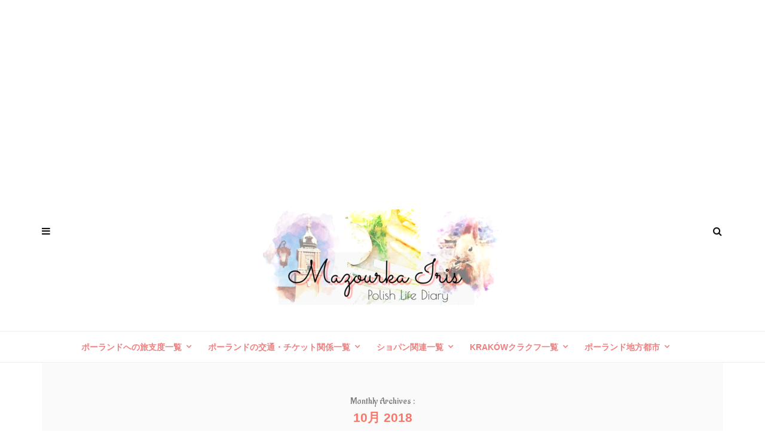

--- FILE ---
content_type: text/html; charset=UTF-8
request_url: https://www.mazourkairis.com/2018/10/
body_size: 29726
content:
<!DOCTYPE html>
<html dir="ltr" lang="ja" prefix="og: https://ogp.me/ns#">
<head>
	<meta charset="UTF-8">
	<meta name="viewport" content="width=device-width, initial-scale=1, maximum-scale=1">
	<link rel="profile" href="http://gmpg.org/xfn/11">
	<link rel="pingback" href="https://www.mazourkairis.com/xmlrpc.php">
	<title>10月, 2018 | Mazourka-Iris</title>
	<style>img:is([sizes="auto" i], [sizes^="auto," i]) { contain-intrinsic-size: 3000px 1500px }</style>
	
		<!-- All in One SEO 4.9.3 - aioseo.com -->
	<meta name="robots" content="noindex, max-image-preview:large" />
	<link rel="canonical" href="https://www.mazourkairis.com/2018/10/" />
	<meta name="generator" content="All in One SEO (AIOSEO) 4.9.3" />
		<script type="application/ld+json" class="aioseo-schema">
			{"@context":"https:\/\/schema.org","@graph":[{"@type":"BreadcrumbList","@id":"https:\/\/www.mazourkairis.com\/2018\/10\/#breadcrumblist","itemListElement":[{"@type":"ListItem","@id":"https:\/\/www.mazourkairis.com#listItem","position":1,"name":"\u30db\u30fc\u30e0","item":"https:\/\/www.mazourkairis.com","nextItem":{"@type":"ListItem","@id":"https:\/\/www.mazourkairis.com\/2018\/#listItem","name":2018}},{"@type":"ListItem","@id":"https:\/\/www.mazourkairis.com\/2018\/#listItem","position":2,"name":2018,"item":"https:\/\/www.mazourkairis.com\/2018\/","nextItem":{"@type":"ListItem","@id":"https:\/\/www.mazourkairis.com\/2018\/10\/#listItem","name":"10"},"previousItem":{"@type":"ListItem","@id":"https:\/\/www.mazourkairis.com#listItem","name":"\u30db\u30fc\u30e0"}},{"@type":"ListItem","@id":"https:\/\/www.mazourkairis.com\/2018\/10\/#listItem","position":3,"name":"10","previousItem":{"@type":"ListItem","@id":"https:\/\/www.mazourkairis.com\/2018\/#listItem","name":2018}}]},{"@type":"CollectionPage","@id":"https:\/\/www.mazourkairis.com\/2018\/10\/#collectionpage","url":"https:\/\/www.mazourkairis.com\/2018\/10\/","name":"10\u6708, 2018 | Mazourka-Iris","inLanguage":"ja","isPartOf":{"@id":"https:\/\/www.mazourkairis.com\/#website"},"breadcrumb":{"@id":"https:\/\/www.mazourkairis.com\/2018\/10\/#breadcrumblist"}},{"@type":"Person","@id":"https:\/\/www.mazourkairis.com\/#person","name":"Kaori K","image":{"@type":"ImageObject","@id":"https:\/\/www.mazourkairis.com\/2018\/10\/#personImage","url":"https:\/\/secure.gravatar.com\/avatar\/9e8d56a9fd66cf9ed9cb2aafb67f682ebf3194693087f1212be490fe7dbe8249?s=96&d=identicon&r=g","width":96,"height":96,"caption":"Kaori K"}},{"@type":"WebSite","@id":"https:\/\/www.mazourkairis.com\/#website","url":"https:\/\/www.mazourkairis.com\/","name":"Mazourka-Iris","description":"\u30dd\u30fc\u30e9\u30f3\u30c9\u65e5\u8a18\u60c5\u5831\u30d6\u30ed\u30b0","inLanguage":"ja","publisher":{"@id":"https:\/\/www.mazourkairis.com\/#person"}}]}
		</script>
		<!-- All in One SEO -->

<link rel='dns-prefetch' href='//www.googletagmanager.com' />
<link rel='dns-prefetch' href='//fonts.googleapis.com' />
<link rel='dns-prefetch' href='//pagead2.googlesyndication.com' />
<link rel="alternate" type="application/rss+xml" title="Mazourka-Iris &raquo; フィード" href="https://www.mazourkairis.com/feed/" />
<link rel="alternate" type="application/rss+xml" title="Mazourka-Iris &raquo; コメントフィード" href="https://www.mazourkairis.com/comments/feed/" />
		<!-- This site uses the Google Analytics by MonsterInsights plugin v9.11.1 - Using Analytics tracking - https://www.monsterinsights.com/ -->
		<!-- Note: MonsterInsights is not currently configured on this site. The site owner needs to authenticate with Google Analytics in the MonsterInsights settings panel. -->
					<!-- No tracking code set -->
				<!-- / Google Analytics by MonsterInsights -->
		<script>
window._wpemojiSettings = {"baseUrl":"https:\/\/s.w.org\/images\/core\/emoji\/16.0.1\/72x72\/","ext":".png","svgUrl":"https:\/\/s.w.org\/images\/core\/emoji\/16.0.1\/svg\/","svgExt":".svg","source":{"concatemoji":"https:\/\/www.mazourkairis.com\/wp-includes\/js\/wp-emoji-release.min.js?ver=6.8.3"}};
/*! This file is auto-generated */
!function(s,n){var o,i,e;function c(e){try{var t={supportTests:e,timestamp:(new Date).valueOf()};sessionStorage.setItem(o,JSON.stringify(t))}catch(e){}}function p(e,t,n){e.clearRect(0,0,e.canvas.width,e.canvas.height),e.fillText(t,0,0);var t=new Uint32Array(e.getImageData(0,0,e.canvas.width,e.canvas.height).data),a=(e.clearRect(0,0,e.canvas.width,e.canvas.height),e.fillText(n,0,0),new Uint32Array(e.getImageData(0,0,e.canvas.width,e.canvas.height).data));return t.every(function(e,t){return e===a[t]})}function u(e,t){e.clearRect(0,0,e.canvas.width,e.canvas.height),e.fillText(t,0,0);for(var n=e.getImageData(16,16,1,1),a=0;a<n.data.length;a++)if(0!==n.data[a])return!1;return!0}function f(e,t,n,a){switch(t){case"flag":return n(e,"\ud83c\udff3\ufe0f\u200d\u26a7\ufe0f","\ud83c\udff3\ufe0f\u200b\u26a7\ufe0f")?!1:!n(e,"\ud83c\udde8\ud83c\uddf6","\ud83c\udde8\u200b\ud83c\uddf6")&&!n(e,"\ud83c\udff4\udb40\udc67\udb40\udc62\udb40\udc65\udb40\udc6e\udb40\udc67\udb40\udc7f","\ud83c\udff4\u200b\udb40\udc67\u200b\udb40\udc62\u200b\udb40\udc65\u200b\udb40\udc6e\u200b\udb40\udc67\u200b\udb40\udc7f");case"emoji":return!a(e,"\ud83e\udedf")}return!1}function g(e,t,n,a){var r="undefined"!=typeof WorkerGlobalScope&&self instanceof WorkerGlobalScope?new OffscreenCanvas(300,150):s.createElement("canvas"),o=r.getContext("2d",{willReadFrequently:!0}),i=(o.textBaseline="top",o.font="600 32px Arial",{});return e.forEach(function(e){i[e]=t(o,e,n,a)}),i}function t(e){var t=s.createElement("script");t.src=e,t.defer=!0,s.head.appendChild(t)}"undefined"!=typeof Promise&&(o="wpEmojiSettingsSupports",i=["flag","emoji"],n.supports={everything:!0,everythingExceptFlag:!0},e=new Promise(function(e){s.addEventListener("DOMContentLoaded",e,{once:!0})}),new Promise(function(t){var n=function(){try{var e=JSON.parse(sessionStorage.getItem(o));if("object"==typeof e&&"number"==typeof e.timestamp&&(new Date).valueOf()<e.timestamp+604800&&"object"==typeof e.supportTests)return e.supportTests}catch(e){}return null}();if(!n){if("undefined"!=typeof Worker&&"undefined"!=typeof OffscreenCanvas&&"undefined"!=typeof URL&&URL.createObjectURL&&"undefined"!=typeof Blob)try{var e="postMessage("+g.toString()+"("+[JSON.stringify(i),f.toString(),p.toString(),u.toString()].join(",")+"));",a=new Blob([e],{type:"text/javascript"}),r=new Worker(URL.createObjectURL(a),{name:"wpTestEmojiSupports"});return void(r.onmessage=function(e){c(n=e.data),r.terminate(),t(n)})}catch(e){}c(n=g(i,f,p,u))}t(n)}).then(function(e){for(var t in e)n.supports[t]=e[t],n.supports.everything=n.supports.everything&&n.supports[t],"flag"!==t&&(n.supports.everythingExceptFlag=n.supports.everythingExceptFlag&&n.supports[t]);n.supports.everythingExceptFlag=n.supports.everythingExceptFlag&&!n.supports.flag,n.DOMReady=!1,n.readyCallback=function(){n.DOMReady=!0}}).then(function(){return e}).then(function(){var e;n.supports.everything||(n.readyCallback(),(e=n.source||{}).concatemoji?t(e.concatemoji):e.wpemoji&&e.twemoji&&(t(e.twemoji),t(e.wpemoji)))}))}((window,document),window._wpemojiSettings);
</script>
<style id='wp-emoji-styles-inline-css'>

	img.wp-smiley, img.emoji {
		display: inline !important;
		border: none !important;
		box-shadow: none !important;
		height: 1em !important;
		width: 1em !important;
		margin: 0 0.07em !important;
		vertical-align: -0.1em !important;
		background: none !important;
		padding: 0 !important;
	}
</style>
<link rel='stylesheet' id='wp-block-library-css' href='https://www.mazourkairis.com/wp-includes/css/dist/block-library/style.min.css?ver=6.8.3' media='all' />
<style id='classic-theme-styles-inline-css'>
/*! This file is auto-generated */
.wp-block-button__link{color:#fff;background-color:#32373c;border-radius:9999px;box-shadow:none;text-decoration:none;padding:calc(.667em + 2px) calc(1.333em + 2px);font-size:1.125em}.wp-block-file__button{background:#32373c;color:#fff;text-decoration:none}
</style>
<link rel='stylesheet' id='aioseo/css/src/vue/standalone/blocks/table-of-contents/global.scss-css' href='https://www.mazourkairis.com/wp-content/plugins/all-in-one-seo-pack/dist/Lite/assets/css/table-of-contents/global.e90f6d47.css?ver=4.9.3' media='all' />
<link rel='stylesheet' id='liquid-block-speech-css' href='https://www.mazourkairis.com/wp-content/plugins/liquid-speech-balloon/css/block.css?ver=6.8.3' media='all' />
<style id='global-styles-inline-css'>
:root{--wp--preset--aspect-ratio--square: 1;--wp--preset--aspect-ratio--4-3: 4/3;--wp--preset--aspect-ratio--3-4: 3/4;--wp--preset--aspect-ratio--3-2: 3/2;--wp--preset--aspect-ratio--2-3: 2/3;--wp--preset--aspect-ratio--16-9: 16/9;--wp--preset--aspect-ratio--9-16: 9/16;--wp--preset--color--black: #000000;--wp--preset--color--cyan-bluish-gray: #abb8c3;--wp--preset--color--white: #ffffff;--wp--preset--color--pale-pink: #f78da7;--wp--preset--color--vivid-red: #cf2e2e;--wp--preset--color--luminous-vivid-orange: #ff6900;--wp--preset--color--luminous-vivid-amber: #fcb900;--wp--preset--color--light-green-cyan: #7bdcb5;--wp--preset--color--vivid-green-cyan: #00d084;--wp--preset--color--pale-cyan-blue: #8ed1fc;--wp--preset--color--vivid-cyan-blue: #0693e3;--wp--preset--color--vivid-purple: #9b51e0;--wp--preset--gradient--vivid-cyan-blue-to-vivid-purple: linear-gradient(135deg,rgba(6,147,227,1) 0%,rgb(155,81,224) 100%);--wp--preset--gradient--light-green-cyan-to-vivid-green-cyan: linear-gradient(135deg,rgb(122,220,180) 0%,rgb(0,208,130) 100%);--wp--preset--gradient--luminous-vivid-amber-to-luminous-vivid-orange: linear-gradient(135deg,rgba(252,185,0,1) 0%,rgba(255,105,0,1) 100%);--wp--preset--gradient--luminous-vivid-orange-to-vivid-red: linear-gradient(135deg,rgba(255,105,0,1) 0%,rgb(207,46,46) 100%);--wp--preset--gradient--very-light-gray-to-cyan-bluish-gray: linear-gradient(135deg,rgb(238,238,238) 0%,rgb(169,184,195) 100%);--wp--preset--gradient--cool-to-warm-spectrum: linear-gradient(135deg,rgb(74,234,220) 0%,rgb(151,120,209) 20%,rgb(207,42,186) 40%,rgb(238,44,130) 60%,rgb(251,105,98) 80%,rgb(254,248,76) 100%);--wp--preset--gradient--blush-light-purple: linear-gradient(135deg,rgb(255,206,236) 0%,rgb(152,150,240) 100%);--wp--preset--gradient--blush-bordeaux: linear-gradient(135deg,rgb(254,205,165) 0%,rgb(254,45,45) 50%,rgb(107,0,62) 100%);--wp--preset--gradient--luminous-dusk: linear-gradient(135deg,rgb(255,203,112) 0%,rgb(199,81,192) 50%,rgb(65,88,208) 100%);--wp--preset--gradient--pale-ocean: linear-gradient(135deg,rgb(255,245,203) 0%,rgb(182,227,212) 50%,rgb(51,167,181) 100%);--wp--preset--gradient--electric-grass: linear-gradient(135deg,rgb(202,248,128) 0%,rgb(113,206,126) 100%);--wp--preset--gradient--midnight: linear-gradient(135deg,rgb(2,3,129) 0%,rgb(40,116,252) 100%);--wp--preset--font-size--small: 13px;--wp--preset--font-size--medium: 20px;--wp--preset--font-size--large: 36px;--wp--preset--font-size--x-large: 42px;--wp--preset--spacing--20: 0.44rem;--wp--preset--spacing--30: 0.67rem;--wp--preset--spacing--40: 1rem;--wp--preset--spacing--50: 1.5rem;--wp--preset--spacing--60: 2.25rem;--wp--preset--spacing--70: 3.38rem;--wp--preset--spacing--80: 5.06rem;--wp--preset--shadow--natural: 6px 6px 9px rgba(0, 0, 0, 0.2);--wp--preset--shadow--deep: 12px 12px 50px rgba(0, 0, 0, 0.4);--wp--preset--shadow--sharp: 6px 6px 0px rgba(0, 0, 0, 0.2);--wp--preset--shadow--outlined: 6px 6px 0px -3px rgba(255, 255, 255, 1), 6px 6px rgba(0, 0, 0, 1);--wp--preset--shadow--crisp: 6px 6px 0px rgba(0, 0, 0, 1);}:where(.is-layout-flex){gap: 0.5em;}:where(.is-layout-grid){gap: 0.5em;}body .is-layout-flex{display: flex;}.is-layout-flex{flex-wrap: wrap;align-items: center;}.is-layout-flex > :is(*, div){margin: 0;}body .is-layout-grid{display: grid;}.is-layout-grid > :is(*, div){margin: 0;}:where(.wp-block-columns.is-layout-flex){gap: 2em;}:where(.wp-block-columns.is-layout-grid){gap: 2em;}:where(.wp-block-post-template.is-layout-flex){gap: 1.25em;}:where(.wp-block-post-template.is-layout-grid){gap: 1.25em;}.has-black-color{color: var(--wp--preset--color--black) !important;}.has-cyan-bluish-gray-color{color: var(--wp--preset--color--cyan-bluish-gray) !important;}.has-white-color{color: var(--wp--preset--color--white) !important;}.has-pale-pink-color{color: var(--wp--preset--color--pale-pink) !important;}.has-vivid-red-color{color: var(--wp--preset--color--vivid-red) !important;}.has-luminous-vivid-orange-color{color: var(--wp--preset--color--luminous-vivid-orange) !important;}.has-luminous-vivid-amber-color{color: var(--wp--preset--color--luminous-vivid-amber) !important;}.has-light-green-cyan-color{color: var(--wp--preset--color--light-green-cyan) !important;}.has-vivid-green-cyan-color{color: var(--wp--preset--color--vivid-green-cyan) !important;}.has-pale-cyan-blue-color{color: var(--wp--preset--color--pale-cyan-blue) !important;}.has-vivid-cyan-blue-color{color: var(--wp--preset--color--vivid-cyan-blue) !important;}.has-vivid-purple-color{color: var(--wp--preset--color--vivid-purple) !important;}.has-black-background-color{background-color: var(--wp--preset--color--black) !important;}.has-cyan-bluish-gray-background-color{background-color: var(--wp--preset--color--cyan-bluish-gray) !important;}.has-white-background-color{background-color: var(--wp--preset--color--white) !important;}.has-pale-pink-background-color{background-color: var(--wp--preset--color--pale-pink) !important;}.has-vivid-red-background-color{background-color: var(--wp--preset--color--vivid-red) !important;}.has-luminous-vivid-orange-background-color{background-color: var(--wp--preset--color--luminous-vivid-orange) !important;}.has-luminous-vivid-amber-background-color{background-color: var(--wp--preset--color--luminous-vivid-amber) !important;}.has-light-green-cyan-background-color{background-color: var(--wp--preset--color--light-green-cyan) !important;}.has-vivid-green-cyan-background-color{background-color: var(--wp--preset--color--vivid-green-cyan) !important;}.has-pale-cyan-blue-background-color{background-color: var(--wp--preset--color--pale-cyan-blue) !important;}.has-vivid-cyan-blue-background-color{background-color: var(--wp--preset--color--vivid-cyan-blue) !important;}.has-vivid-purple-background-color{background-color: var(--wp--preset--color--vivid-purple) !important;}.has-black-border-color{border-color: var(--wp--preset--color--black) !important;}.has-cyan-bluish-gray-border-color{border-color: var(--wp--preset--color--cyan-bluish-gray) !important;}.has-white-border-color{border-color: var(--wp--preset--color--white) !important;}.has-pale-pink-border-color{border-color: var(--wp--preset--color--pale-pink) !important;}.has-vivid-red-border-color{border-color: var(--wp--preset--color--vivid-red) !important;}.has-luminous-vivid-orange-border-color{border-color: var(--wp--preset--color--luminous-vivid-orange) !important;}.has-luminous-vivid-amber-border-color{border-color: var(--wp--preset--color--luminous-vivid-amber) !important;}.has-light-green-cyan-border-color{border-color: var(--wp--preset--color--light-green-cyan) !important;}.has-vivid-green-cyan-border-color{border-color: var(--wp--preset--color--vivid-green-cyan) !important;}.has-pale-cyan-blue-border-color{border-color: var(--wp--preset--color--pale-cyan-blue) !important;}.has-vivid-cyan-blue-border-color{border-color: var(--wp--preset--color--vivid-cyan-blue) !important;}.has-vivid-purple-border-color{border-color: var(--wp--preset--color--vivid-purple) !important;}.has-vivid-cyan-blue-to-vivid-purple-gradient-background{background: var(--wp--preset--gradient--vivid-cyan-blue-to-vivid-purple) !important;}.has-light-green-cyan-to-vivid-green-cyan-gradient-background{background: var(--wp--preset--gradient--light-green-cyan-to-vivid-green-cyan) !important;}.has-luminous-vivid-amber-to-luminous-vivid-orange-gradient-background{background: var(--wp--preset--gradient--luminous-vivid-amber-to-luminous-vivid-orange) !important;}.has-luminous-vivid-orange-to-vivid-red-gradient-background{background: var(--wp--preset--gradient--luminous-vivid-orange-to-vivid-red) !important;}.has-very-light-gray-to-cyan-bluish-gray-gradient-background{background: var(--wp--preset--gradient--very-light-gray-to-cyan-bluish-gray) !important;}.has-cool-to-warm-spectrum-gradient-background{background: var(--wp--preset--gradient--cool-to-warm-spectrum) !important;}.has-blush-light-purple-gradient-background{background: var(--wp--preset--gradient--blush-light-purple) !important;}.has-blush-bordeaux-gradient-background{background: var(--wp--preset--gradient--blush-bordeaux) !important;}.has-luminous-dusk-gradient-background{background: var(--wp--preset--gradient--luminous-dusk) !important;}.has-pale-ocean-gradient-background{background: var(--wp--preset--gradient--pale-ocean) !important;}.has-electric-grass-gradient-background{background: var(--wp--preset--gradient--electric-grass) !important;}.has-midnight-gradient-background{background: var(--wp--preset--gradient--midnight) !important;}.has-small-font-size{font-size: var(--wp--preset--font-size--small) !important;}.has-medium-font-size{font-size: var(--wp--preset--font-size--medium) !important;}.has-large-font-size{font-size: var(--wp--preset--font-size--large) !important;}.has-x-large-font-size{font-size: var(--wp--preset--font-size--x-large) !important;}
:where(.wp-block-post-template.is-layout-flex){gap: 1.25em;}:where(.wp-block-post-template.is-layout-grid){gap: 1.25em;}
:where(.wp-block-columns.is-layout-flex){gap: 2em;}:where(.wp-block-columns.is-layout-grid){gap: 2em;}
:root :where(.wp-block-pullquote){font-size: 1.5em;line-height: 1.6;}
</style>
<link rel='stylesheet' id='contact-form-7-css' href='https://www.mazourkairis.com/wp-content/plugins/contact-form-7/includes/css/styles.css?ver=6.1.4' media='all' />
<link rel='stylesheet' id='mashsb-styles-css' href='https://www.mazourkairis.com/wp-content/plugins/mashsharer/assets/css/mashsb.min.css?ver=4.0.47' media='all' />
<style id='mashsb-styles-inline-css'>
.mashsb-count {color:#cccccc;}@media only screen and (min-width:568px){.mashsb-buttons a {min-width: 177px;}}
</style>
<link rel='stylesheet' id='slick-css' href='https://www.mazourkairis.com/wp-content/plugins/so-widgets-bundle/css/lib/slick.css?ver=1.8.1' media='all' />
<link rel='stylesheet' id='sow-post-carousel-base-css' href='https://www.mazourkairis.com/wp-content/plugins/so-widgets-bundle/widgets/post-carousel/css/base.css?ver=6.8.3' media='all' />
<link rel='stylesheet' id='sow-post-carousel-base-7043fc1453c8-css' href='https://www.mazourkairis.com/wp-content/uploads/siteorigin-widgets/sow-post-carousel-base-7043fc1453c8.css?ver=6.8.3' media='all' />
<link rel='stylesheet' id='wpsbc-style-css' href='https://www.mazourkairis.com/wp-content/plugins/wp-simple-booking-calendar/assets/css/style-front-end.min.css?ver=2.0.15' media='all' />
<link rel='stylesheet' id='dashicons-css' href='https://www.mazourkairis.com/wp-includes/css/dashicons.min.css?ver=6.8.3' media='all' />
<link rel='stylesheet' id='belinni-fonts-css' href='https://fonts.googleapis.com/css?family=Aladin:400&#038;subset=latin' media='all' />
<link rel='stylesheet' id='font-awesome-css' href='https://www.mazourkairis.com/wp-content/themes/belinni/css/font-awesome.min.css' media='all' />
<link rel='stylesheet' id='plugins-styles-css' href='https://www.mazourkairis.com/wp-content/themes/belinni/css/plugins-styles.css' media='all' />
<link rel='stylesheet' id='default-css' href='https://www.mazourkairis.com/wp-content/themes/belinni/css/woocommerce.css' media='all' />
<link rel='stylesheet' id='belinni-main-styles-css' href='https://www.mazourkairis.com/wp-content/themes/belinni/style.css' media='all' />
<style id='belinni-main-styles-inline-css'>
 .background-block{ background-color:#ffffff;}
.background-opacity{opacity:!important;}
 .logo-wrapper{ padding-bottom: 100px; } 
 .header-logo,.glide-navigation-logo{ width: 400px!important;} 
 .header-logo,.glide-navigation-logo{ height: 73px!important; } 
 .navigation li a{font-size:14px!important;}
 ::-moz-selection{background:#ff7f83;color: #fff;}
		::selection{background:#ff7f83;color: #fff;}
		.widget_mc4wp_form_widget input[type=submit],
		.widget_product_search form input[type=submit],.index_subscribe input[type=submit],.woocommerce span.onsale,.woocommerce a.button,.woocommerce button.button,.woocommerce input.button,.woocommerce #respond input#submit,.woocommerce a.button.alt, .woocommerce a.button.alt:hover,.woocommerce button.button.alt,.woocommerce button.button.alt:hover,.woocommerce input.button.alt,.woocommerce input.button.alt:hover,.woocommerce #respond input#submit.alt,.woocommerce #respond input#submit.alt:hover,.woocommerce a.button:hover,.woocommerce button.button:hover,.woocommerce input.button:hover,.woocommerce #respond input#submit:hover,.woocommerce-Addresses a.edit,.woocommerce .widget_price_filter .ui-slider .ui-slider-handle,.woocommerce .widget_price_filter .ui-slider .ui-slider-range,.widget_shopping_cart a.checkout,.hero .grid-static-posts .category-post-title,.owl-carousel .more-button,.grid-static-posts .category-post-title{background:#ff7f83;}
		.post:before,footer a:hover,.navigation li a:hover,.navigation li.current-menu-item > a, .format-quote .category-post-title a:after{color:#ff7f83!important;}
		.widget_mc4wp_form_widget input[type=submit],.widget_product_search form input[type=submit]{background:#ff7f83!important;}
		blockquote{border-left: 7px solid #ff7f83;}
	body{font-family:'Aladin',Arial,serif;font-size:16px;color:;}
	input::-webkit-input-placeholder{font-family: 'Aladin', Arial, serif;}input:-moz-placeholder{font-family: 'Aladin', Arial, serif;}input::-moz-placeholder{font-family: 'Aladin', Arial, serif;}input:-ms-input-placeholder{font-family: 'Aladin', Arial, serif;}
	#cancel-comment-reply-link,.woocommerce .button,.woocommerce ul.products .add_to_cart_button,.woocommerce ul.products .added_to_cart, .quantity.mkd-quantity-buttons .mkd-quantity-input,.navbar li a, h1.widget-title,h2.widget-title,h3.widget-title,h4.widget-title,h5.widget-title,h6.widget-title,.widget-tab-titles h3,.comments-counter-title,.comment-reply-title,.top-cart .icons .count {font-family: 'Aladin'!important;}
	h1,h2,h3,h4,h5,h6{ font-family: 'Aladin', Arial, serif!important; font-weight:;letter-spacing:em;color:#72d0d3; }
	.page-title-wrapper,.product-title, .mini_cart_item .remove + a,.single-post .post-switch li a{font-family: 'Aladin';}
	footer{ background: #ffdad1;}footer{color:#ff6060!important;}footer a,footer h1,footer h2,footer h3,footer h4,footer h5,footer h6,footer i{color: #ff9999!important;}.copy-wrapper,footer *{border-color:!important;}

			@media only screen and (-Webkit-min-device-pixel-ratio: 1.5),
			only screen and (-moz-min-device-pixel-ratio: 1.5),
			only screen and (-o-min-device-pixel-ratio: 3/2),
			only screen and (min-device-pixel-ratio: 1.5) {
				.retina-logo-img{display: block;}.logo-img{display: none;}
			}
 	.woocommerce ul.product_list_widget .amount {
  color: #ff3333;}


.widget-title, .glide-widget-title {color: #ffb742;}

body{
font-family:'メイリオ', Meiryo, 'ヒラギノ角ゴ Pro W3', 'Hiragino Kaku Gothic Pro', sans-serif !important;
}



.woocommerce ul.cart_list del .amount, .woocommerce ul.product_list_widget del .amount {
opacity: 0.2;
    font-weight: 400;}

h3 a{
    font-size: 21px;
font-family:'メイリオ', Meiryo, 'ヒラギノ角ゴ Pro W3', 'Hiragino Kaku Gothic Pro', sans-serif !important;
  color: #9cc1c9;

}
h3 {
    font-size: 21px;
font-family:'メイリオ', Meiryo, 'ヒラギノ角ゴ Pro W3', 'Hiragino Kaku Gothic Pro', sans-serif !important;
  color: #f7786b;

}

h4  {
    font-size: 21px;
font-family:'メイリオ', Meiryo, 'ヒラギノ角ゴ Pro W3', 'Hiragino Kaku Gothic Pro', sans-serif !important;
  color: #FF9966;

}
h1  {
    font-size: 35px;
font-family:'メイリオ', Meiryo, 'ヒラギノ角ゴ Pro W3', 'Hiragino Kaku Gothic Pro', sans-serif !important;
  color: #FF9966;

}

h4 a  {
    font-size: 21px;
font-family:'メイリオ', Meiryo, 'ヒラギノ角ゴ Pro W3', 'Hiragino Kaku Gothic Pro', sans-serif !important;
  color: #f7786b;

}
h2 a {
    font-size: 21px;
font-family:'メイリオ', Meiryo, 'ヒラギノ角ゴ Pro W3', 'Hiragino Kaku Gothic Pro', sans-serif !important;
  color: #01fe77;

}

h6 a {
    font-size: 18px;
font-family:'メイリオ', Meiryo, 'ヒラギノ角ゴ Pro W3', 'Hiragino Kaku Gothic Pro', sans-serif !important;
  color: #fcc5c5;}

h2 {
    font-size: 37px;
font-family:'メイリオ', Meiryo, 'ヒラギノ角ゴ Pro W3', 'Hiragino Kaku Gothic Pro', sans-serif !important;
  }

.category-post-title a {
    margin-bottom: 10px;
}
.catery-date-block a, span.date {
    font-size: 13px;font-family:'メイリオ', Meiryo, 'ヒラギノ角ゴ Pro W3', 'Hiragino Kaku Gothic Pro', sans-serif !important;
    font-weight: 400;}



.slide-info .category-post-title{
    display: none;
}
.widget.widget_categories label,
.widget.widget_archive label{
    margin-top: 40px;
}

/* ノーマル状態 */
.entry-content a{
  color: #1a0dab;
  text-decoration: underline;
}
/* ホバー状態 */
.entry-content a:hover{
  color: #1a3dff;
}
/* クリックされた状態 */
.entry-content a:active{
  color: #ee0000;
}
/* 訪問済みの状態 */
.entry-content a:visited {
  color: #609;
} 
</style>
<link rel='stylesheet' id='responsive-css' href='https://www.mazourkairis.com/wp-content/themes/belinni/css/media.css' media='all' />
<script src="https://www.mazourkairis.com/wp-includes/js/tinymce/tinymce.min.js?ver=49110-20250317" id="wp-tinymce-root-js"></script>
<script src="https://www.mazourkairis.com/wp-includes/js/tinymce/plugins/compat3x/plugin.min.js?ver=49110-20250317" id="wp-tinymce-js"></script>
<script src="https://www.mazourkairis.com/wp-includes/js/jquery/jquery.min.js?ver=3.7.1" id="jquery-core-js"></script>
<script src="https://www.mazourkairis.com/wp-includes/js/jquery/jquery-migrate.min.js?ver=3.4.1" id="jquery-migrate-js"></script>
<script id="mashsb-js-extra">
var mashsb = {"shares":"0","round_shares":"1","animate_shares":"0","dynamic_buttons":"0","share_url":"https:\/\/www.mazourkairis.com\/2018\/10\/2018%e5%b9%b4%e3%83%af%e3%83%ab%e3%82%b7%e3%83%a3%e3%83%af%e3%81%ae%e9%bb%84%e9%87%91%e3%81%ae%e7%a7%8b\/","title":"2018%E5%B9%B4%E3%83%AF%E3%83%AB%E3%82%B7%E3%83%A3%E3%83%AF%E3%81%AE%E9%BB%84%E9%87%91%E3%81%AE%E7%A7%8B","image":"https:\/\/www.mazourkairis.com\/wp-content\/uploads\/2018\/10\/small700001.2018-10-30.132104warsawlazienkikrolewskie.jpg","desc":"2018\u5e7410\u6708\u4e2d\u65ec\u306e\u30ef\u30b8\u30a7\u30f3\u30ad\u516c\u5712\uff08\u0141azienki Kr\u00f3lewskie\uff09\u306e\u69d8\u5b50\u3092\u304a\u5c4a\u3051\u3057\u307e\u3059\u3002\r\n\u6700\u521d\u306e\u5199\u771f\u306f\u5927\u304d\u306a\u30b7\u30e7\u30d1\u30f3\u50cf\u304c\u3042\u308b\u30ef\u30b8\u30a7\u30f3\u30ad\u516c\u5712\u306e\u5165\u308a\u53e3\u306e\u4e00\u3064\u3002\r\n\u4eca\u5e74\u306f\u3068\u3066\u3082\u6696\u304b\u304f\u3066\u3001\u3053\u306e\u65e5\u3082\u3068\u3066\u308210\u6708\u306b\u3057\u3066\u306f\u6691\u3044\u304f\u3089\u3044\u3067\u3057\u305f\u3002\r\n\r\n\u9ec4\u8449\u3092\u767a\u898b\u3002\u3053\u306e\u6728\u306f\u771f\u3063\u9ec4\u8272\u306b\u304d\u308c\u3044\u306b\u67d3\u307e\u308a\u307e\u3059 :)\r\n\r\n\u4e00\u90e8\u306e\u6728\u306f\u3001\u3059\u3067\u306b\u8336\u8272\u306b\u306a\u3063\u3066\u3057\u307e\u3063\u3066\u3044\u308b\u3082\u306e\u3082\u3002\r\n\u540c\u6642\u306b\u771f\u3063\u9ec4\u8272\u306b\u306a\u308b\u306e\u306f\u4e2d\u3005\u96e3\u3057\u3044\u3067\u3059\u306d\u3002\r\n\u4eca\u307e\u3067\u306b\uff11\u5ea6\u3060\u3051\u3001\u5168\u90e8\u304c\u771f\u3063\u9ec4\u8272\u3067\u3068\u3066\u3082\u7dba\u9e97\u3060\u3063\u305f\u6642\u3092\u898b\u305f\u3053\u3068\u304c\u3042\u308b\u306e\u3067\u3059\u304c\r\n\u305d\u308c\u4ee5\u964d\u306f\u6bce\u5e74\u697d\u3057\u307f\u306b\u884c\u3063\u3066\u3082\u307e\u3070\u3089\u3060\u3063\u305f\u308a\u3001\u9045\u304b\u3063\u305f\u308a\u3002\r\n\u4eca\u5e74\u306f\u6696\u304b\u3044\u306e\u3082\u3042\u3063\u3066\u3001\u7dd1\u306e\u8449\u3082\u307e\u3060\u307e\u3060\u3042\u3063\u305f\u306e\u3067\r\n\u5c11\u3057\u65e9\u304b\u3063\u305f\u3068\u611f\u3058\u307e\u3057\u305f\u3002\r\n\r\n\u30ef\u30b8\u30a7\u30f3\u30ad\u516c\u5712\u4e2d\u5fc3\u306b\u3042\u308b\u6c34\u4e0a\u5bae\u6bbf\u4ed8\u8fd1\u3002\r\n\r\n\u3064\u3044\u3064\u3044\u884c\u304f\u305f\u3073\u306b\u5199\u771f\u3092\u64ae\u3063\u3066\u3057\u307e\u3046\u6c34\u4e0a\u5bae\u6bbf\u3068\u306e\u67b6\u3051\u6a4b\u3002\r\n\u6c34\u9762\u306b\u5199\u3063\u3066\u7dba\u9e97\u306a\u306e\u3067\u3059\ud83d\ude0a\r\n\r\n\u9ec4\u91d1\u306e\u79cb\u3092\u611f\u3058\u308b\u5834\u6240\u3092\u898b\u3064\u3051\u307e\u3057\u305f\u3002\r\n\u5c11\u3057\u7dd1\u3082\u6df7\u3056\u3063\u3066\u3044\u307e\u3059\u304c\u3001\u305d\u308c\u3082\u307e\u305f\u9bae\u3084\u304b\u306b\u898b\u3048\u3066\u7dba\u9e97\u3002\r\n\u3053\u308c\u304c\u3042\u3063\u3068\u3044\u3046\u9593\u306b\u8336\u8272\u306b\u306a\u3063\u3066\u3057\u307e\u3044\u3001\u8336\u8272\u3068\u6df7\u3056\u308b\u3068\u5c11\u3057\u5bc2\u3057\u3044\u5370\u8c61\u306b\u306a\u308a\u307e\u3059\u3002\r\n\u7e01\u306f\u307f\u305a\u307f\u305a\u3057\u304f\u898b\u3048\u307e\u3059\u306d\ud83d\ude18\r\n\r\n\u3086\u3063\u304f\u308a\u6563\u6b69\u3092\u3057\u3066\u3044\u308b\u3068\u3001\u65e5\u306e\u5dee\u3059\u7dba\u9e97\u306a\u666f\u8272\u306b\u51fa\u4f1a\u3044\u307e\u3057\u305f\u3002\r\n\u3042\u307e\u308a\u306b\u3082\u7dba\u9e97\u3060\u3063\u305f\u306e\u3067\u306a\u3093\u3068\u304b\u5199\u771f\u306b\u6b8b\u305d\u3046\u3068\u9811\u5f35\u3063\u305f\u306e\u3067\u3059\u304c\u3001\r\n\u4f1d\u308f\u308b\u3067\u3057\u3087\u3046\u304b\ud83d\ude0a\r\n\u3068\u3066\u3082\u9759\u304b\u3067\u805e\u3053\u3048\u3066\u304f\u308b\u306e\u306f\u8449\u306e\u64e6\u308c\u308b\u97f3\u3068\u5c0f\u9ce5\u306e\u9cf4\u304d\u58f0\u3002\r\n\u65e5\u304c\u6696\u304b\u304f\u3001\u6728\u6f0f\u308c\u65e5\u306e\u7dba\u9e97\u306a\u9053\u3002\r\n\u305d\u308c\u305e\u308c\u306e\u6728\u3082\u80cc\u304c\u9ad8\u304f\u3066\u3001\u898b\u4e0a\u3052\u306a\u304c\u3089\u6b69\u304f\u306e\u304c\u697d\u3057\u3044\u3068\u3053\u308d\u3067\u3059\u3002\r\n\r\n\u30aa\u30b7\u30c9\u30ea\u592b\u5a66\ud83d\ude0d\u3000\u30d5\u30ef\u30d5\u30ef\u3067\u30ab\u30e9\u30d5\u30eb\u3067\u53ef\u611b\u3044\u266a\r\n\r\n1\u672c\u3060\u3051\u3072\u3068\u304d\u308f\u76ee\u7acb\u3064\u771f\u3063\u9ec4\u8272\u306a\u6728\u3092\u898b\u3064\u3051\u307e\u3057\u305f\u3002\r\n\r\n\u8f1d\u304f\u3088\u3046\u306b\u771f\u3063\u9ec4\u8272\u3067\u3001\r\n\u843d\u3061\u8449\u304c\u3001\u305d\u306e\u6728\u306e\u4e0b\u3060\u3051\u306b\u8449\u304c\u843d\u3061\u3066\u3044\u308b\u3002\r\n\u5f53\u305f\u308a\u524d\u306e\u5149\u666f\u3067\u306f\u3042\u308b\u306e\u3067\u3059\u304c\u3001\u3042\u3048\u3066\u6383\u9664\u3092\u3057\u306a\u3044\u3067\u305d\u306e\u307e\u307e\r\n\u305d\u306e\u6728\u306e\u4e0b\u306b\u3042\u308b\u306e\u3092\u898b\u308b\u306e\u304c\u5927\u597d\u304d\u3067\u3059\u3002\r\n\u305d\u306e\u6728\u306e\u8449\u304c\u3001\u305d\u306e\u6728\u306e\u4e0b\u306b\u3042\u308b\u3002\r\n\u98a8\u3082\u306a\u304f\u3001\u6383\u9664\u3082\u3082\u3057\u304b\u3057\u305f\u3089\u3053\u306e\u5f8c\u3059\u308b\u306e\u304b\u3082\u3057\u308c\u307e\u305b\u3093\u304c\u3001\r\n\u30b0\u30c3\u30c9\u30bf\u30a4\u30df\u30f3\u30b0\u3067\u898b\u3089\u308c\u3066\u5b09\u3057\u304b\u3063\u305f\u3067\u3059\u3002\r\n\r\n\u9ec4\u91d1\u306e\u79cb\u306f\u685c\u306e\u6e80\u958b\u3092\u898b\u308b\u304f\u3089\u3044\u30bf\u30a4\u30df\u30f3\u30b0\u304c\u96e3\u3057\u3044\u3067\u3059\u304c\u3001\r\n\u5927\u4f5310\u6708\u521d\u65ec\uff5e\u4e2d\u65ec\u306e\u3069\u3053\u304b\u3067\u898b\u3089\u308c\u308b\u3068\u601d\u3044\u307e\u3059\u3002\r\n\u3053\u306e\u6642\u671f\u306b\u30dd\u30fc\u30e9\u30f3\u30c9\u306b\u6765\u308b\u969b\u306b\u306f\u662f\u975e\u516c\u5712\u3078\u8db3\u3092\u904b\u3093\u3067\u307f\u3066\u304f\u3060\u3055\u3044\u306d\ud83d\ude09\r\n \r\n\r\nrakuten_design=\"slide\";rakuten_affiliateId=\"12a721fe.d28e8142.12a721ff.7075af1d\";rakuten_items=\"ranking\";rakuten_genreId=0;rakuten_size=\"600x200\";rakuten_target=\"_blank\";rakuten_theme=\"gray\";rakuten_border=\"off\";rakuten_auto_mode=\"on\";rakuten_genre_title=\"off\";rakuten_recommend=\"on\";","hashtag":"","subscribe":"content","subscribe_url":"","activestatus":"1","singular":"0","twitter_popup":"1","refresh":"0","nonce":"6fbd74b0da","postid":"","servertime":"1769059892","ajaxurl":"https:\/\/www.mazourkairis.com\/wp-admin\/admin-ajax.php"};
</script>
<script src="https://www.mazourkairis.com/wp-content/plugins/mashsharer/assets/js/mashsb.min.js?ver=4.0.47" id="mashsb-js"></script>
<script src="https://www.mazourkairis.com/wp-content/plugins/so-widgets-bundle/js/lib/slick.min.js?ver=1.8.1" id="slick-js"></script>

<!-- Site Kit によって追加された Google タグ（gtag.js）スニペット -->
<!-- Google アナリティクス スニペット (Site Kit が追加) -->
<script src="https://www.googletagmanager.com/gtag/js?id=GT-5NG65RP" id="google_gtagjs-js" async></script>
<script id="google_gtagjs-js-after">
window.dataLayer = window.dataLayer || [];function gtag(){dataLayer.push(arguments);}
gtag("set","linker",{"domains":["www.mazourkairis.com"]});
gtag("js", new Date());
gtag("set", "developer_id.dZTNiMT", true);
gtag("config", "GT-5NG65RP");
</script>
<link rel="https://api.w.org/" href="https://www.mazourkairis.com/wp-json/" /><link rel="EditURI" type="application/rsd+xml" title="RSD" href="https://www.mazourkairis.com/xmlrpc.php?rsd" />
<meta name="generator" content="WordPress 6.8.3" />
<meta name="generator" content="Site Kit by Google 1.170.0" /><style type="text/css">.liquid-speech-balloon-00 .liquid-speech-balloon-avatar { background-image: url("https://www.mazourkairis.com/wp-admin/upload.php?item=34998"); } .liquid-speech-balloon-00 .liquid-speech-balloon-avatar::after { content: "りす"; } </style>

<!-- Site Kit が追加した Google AdSense メタタグ -->
<meta name="google-adsense-platform-account" content="ca-host-pub-2644536267352236">
<meta name="google-adsense-platform-domain" content="sitekit.withgoogle.com">
<!-- Site Kit が追加した End Google AdSense メタタグ -->

<!-- Google AdSense スニペット (Site Kit が追加) -->
<script async src="https://pagead2.googlesyndication.com/pagead/js/adsbygoogle.js?client=ca-pub-5019013253958517&amp;host=ca-host-pub-2644536267352236" crossorigin="anonymous"></script>

<!-- (ここまで) Google AdSense スニペット (Site Kit が追加) -->
<style type="text/css">
			.sow-carousel-wrapper:has(.slick-initialized) {
				visibility: visible !important;
				opacity: 1 !important;
			}

			.sow-post-carousel-wrapper:not(:has(.slick-initialized)) .sow-carousel-items {
				visibility: hidden;
			}
		</style>
		<link rel="icon" href="https://www.mazourkairis.com/wp-content/uploads/2016/02/cropped-favicon-image.g-32x32.png" sizes="32x32" />
<link rel="icon" href="https://www.mazourkairis.com/wp-content/uploads/2016/02/cropped-favicon-image.g-192x192.png" sizes="192x192" />
<link rel="apple-touch-icon" href="https://www.mazourkairis.com/wp-content/uploads/2016/02/cropped-favicon-image.g-180x180.png" />
<meta name="msapplication-TileImage" content="https://www.mazourkairis.com/wp-content/uploads/2016/02/cropped-favicon-image.g-270x270.png" />
<style id="sccss">#right-sidebar{ width: 20%; }

.content{ width: 78%; }

#post-navigator-single.post-nav-archive { font-size: 1.0em; }

.sub-menu {
  
  font-size: 1.2em;}

#post-entry article.post-single h1
.post-title, h1
.folio{ font-size: 2.0em; }
a:link {
    color: #f08080;
    font-weight: bold;
}
/* ノーマル状態 */
.entry-content a{
  color: #1a0dab;
  text-decoration: underline;
}
/* ホバー状態 */
.entry-content a:hover{
  color: #1a3dff;
}
/* クリックされた状態 */
.entry-content a:active{
  color: #ee0000;
}
/* 訪問済みの状態 */
.entry-content a:visited {
  color: #609;
}



#wp-calendar a:link {
    color: #ff0000;
    font-weight: bold;
}
body{
user-select:none;
-moz-user-select:none;
-webkit-user-select:none;
-webkit-user-drag:none;
-khtml-user-select:none;
-khtml-user-drag:none;
}


.mod-quiz {
  margin-top: 50px;
}

.mod-quiz .button-open {
  color: #fff;
  background-color: #f99;
  margin-top: 30px;
  font-weight: bold;
  cursor: pointer;
  font-size: 18px;
  border-radius: 5px;
  padding: 10px 15px;
}

.mod-quiz .hidden-input {
  display: none;
}

.mod-quiz .answer {
  margin-top: 30px;
  display: none;
  opacity: 0;
}

.mod-quiz .hidden-input:checked + p {
	display: none;
}

.mod-quiz .hidden-input:checked + .answer, .mod-quiz .hidden-input:checked + p + .answer {
  display: block;
  animation: answerShow 0.3s linear forwards;
}

@keyframes answerShow {
  from{
    opacity: 0;
  }
  to{
    opacity: 1;
  }
}</style></head>

<body class="archive date wp-theme-belinni">

	<div class="glide-navigation">
	<div class="sidebar-scroll scrollbar-macosx">
		
		<div class="close-glide-button">
			<a href="#" class="close-btn"></a>
		</div>

		<div class="glide-navigation-logo-wrapper">
			<div class="glide-navigation-logo">
									<a href="https://www.mazourkairis.com/"><img class="logo-img" src="https://www.mazourkairis.com/wp-content/uploads/2018/01/smaller40001-2018-01-15-014725.png" alt="Mazourka-Iris" /><img class="retina-logo-img" src="https://www.mazourkairis.com/wp-content/uploads/2018/01/smaller80001-2018-01-15-014725mazourkairislogo.png" alt="Mazourka-Iris" /></a>

							</div>
		</div>
		
		<ul id="menu-%e6%96%b0%e3%83%97%e3%83%a9%e3%82%a4%e3%83%9e%e3%83%aa%e3%83%bc" class="navbar"><li id="menu-item-11075" class="menu-item menu-item-type-taxonomy menu-item-object-category menu-item-has-children menu-item-11075"><a href="https://www.mazourkairis.com/category/tabijitaku/">ポーランドへの旅支度一覧</a>
<ul class="sub-menu">
	<li id="menu-item-11077" class="menu-item menu-item-type-taxonomy menu-item-object-category menu-item-11077"><a href="https://www.mazourkairis.com/category/tabijitaku/kokoroe/">ポーランド旅行の心得</a></li>
	<li id="menu-item-19081" class="menu-item menu-item-type-post_type menu-item-object-post menu-item-19081"><a href="https://www.mazourkairis.com/2017/01/%e3%83%9d%e3%83%bc%e3%83%a9%e3%83%b3%e3%83%89%e3%81%ae%e6%ad%b4%e5%8f%b2%e3%82%92%e3%82%a2%e3%83%8b%e3%83%a1%e3%83%bc%e3%82%b7%e3%83%a7%e3%83%b3%e3%81%a7%e8%a6%8b%e3%81%a6%e3%81%bf%e3%82%88%e3%81%86/">ポーランドの歴史をアニメーションで見てみよう</a></li>
	<li id="menu-item-13498" class="menu-item menu-item-type-post_type menu-item-object-page menu-item-13498"><a href="https://www.mazourkairis.com/blog-page_14/">ポーランドへの旅支度（持ち物,SIM,現金ATM）</a></li>
	<li id="menu-item-11080" class="menu-item menu-item-type-taxonomy menu-item-object-category menu-item-11080"><a href="https://www.mazourkairis.com/category/tabijitaku/mochimono-hukusou/">旅支度（持ち物・服装編）</a></li>
	<li id="menu-item-11081" class="menu-item menu-item-type-taxonomy menu-item-object-category menu-item-11081"><a href="https://www.mazourkairis.com/category/tabijitaku/keitai/">旅支度（携帯電話）</a></li>
	<li id="menu-item-11079" class="menu-item menu-item-type-taxonomy menu-item-object-category menu-item-11079"><a href="https://www.mazourkairis.com/category/tabijitaku/swieta/">旅支度（ポーランドの祝日）</a></li>
	<li id="menu-item-11078" class="menu-item menu-item-type-taxonomy menu-item-object-category menu-item-11078"><a href="https://www.mazourkairis.com/category/tabijitaku/zloty/">旅支度（お金関係）</a></li>
	<li id="menu-item-11076" class="menu-item menu-item-type-taxonomy menu-item-object-category menu-item-11076"><a href="https://www.mazourkairis.com/category/tabijitaku/hotel/">ホテル</a></li>
	<li id="menu-item-17011" class="menu-item menu-item-type-post_type menu-item-object-page menu-item-17011"><a href="https://www.mazourkairis.com/blog-page_97/">★ワルシャワおすすめレストラン★</a></li>
	<li id="menu-item-11082" class="menu-item menu-item-type-taxonomy menu-item-object-category menu-item-11082"><a href="https://www.mazourkairis.com/category/sightseen/">ワルシャワ観光名所</a></li>
	<li id="menu-item-25144" class="menu-item menu-item-type-taxonomy menu-item-object-category menu-item-25144"><a href="https://www.mazourkairis.com/category/muzeum/">博物館関係</a></li>
	<li id="menu-item-11353" class="menu-item menu-item-type-taxonomy menu-item-object-category menu-item-11353"><a href="https://www.mazourkairis.com/category/%e3%83%9d%e3%83%bc%e3%83%a9%e3%83%b3%e3%83%89%e6%96%87%e5%8c%96/">ポーランド文化一覧</a></li>
	<li id="menu-item-15859" class="menu-item menu-item-type-post_type menu-item-object-post menu-item-15859"><a href="https://www.mazourkairis.com/2015/04/blog-post_23/">観光にどれ位の時間が必要？</a></li>
	<li id="menu-item-16870" class="menu-item menu-item-type-post_type menu-item-object-post menu-item-16870"><a href="https://www.mazourkairis.com/2016/07/%e3%83%9d%e3%83%bc%e3%83%a9%e3%83%b3%e3%83%89%e3%81%ae%e5%8c%bb%e7%99%82%ef%bc%9a%e3%83%af%e3%83%ab%e3%82%b7%e3%83%a3%e3%83%af%e3%81%a7%e7%97%85%e9%99%a2%e3%81%ab%e8%a1%8c%e3%81%8f%e5%a0%b4%e5%90%88/">ポーランドの医療：ワルシャワで病院に行く場合（マリオット）</a></li>
	<li id="menu-item-17762" class="menu-item menu-item-type-post_type menu-item-object-page menu-item-17762"><a href="https://www.mazourkairis.com/blog-page_15/">★ポーランドのお土産★</a></li>
	<li id="menu-item-11100" class="menu-item menu-item-type-post_type menu-item-object-page menu-item-11100"><a href="https://www.mazourkairis.com/blog-page_23/">★ワルシャワ個人ガイド★</a></li>
</ul>
</li>
<li id="menu-item-11134" class="menu-item menu-item-type-taxonomy menu-item-object-category menu-item-has-children menu-item-11134"><a href="https://www.mazourkairis.com/category/kotsu/">ポーランドの交通・チケット関係一覧</a>
<ul class="sub-menu">
	<li id="menu-item-11135" class="menu-item menu-item-type-post_type menu-item-object-page menu-item-11135"><a href="https://www.mazourkairis.com/bustaxifromairport/">ショパン空港から市内まで(BUS/TAXI)</a></li>
	<li id="menu-item-11154" class="menu-item menu-item-type-post_type menu-item-object-page menu-item-11154"><a href="https://www.mazourkairis.com/trainfromairport/">ショパン空港から市内まで(電車)</a></li>
	<li id="menu-item-11125" class="menu-item menu-item-type-post_type menu-item-object-page menu-item-11125"><a href="https://www.mazourkairis.com/modlin/">モドリン空港への行き方</a></li>
	<li id="menu-item-11148" class="menu-item menu-item-type-post_type menu-item-object-page menu-item-11148"><a href="https://www.mazourkairis.com/howtobuyticket/">ワルシャワ 交通チケットの買い方</a></li>
	<li id="menu-item-11124" class="menu-item menu-item-type-post_type menu-item-object-page menu-item-11124"><a href="https://www.mazourkairis.com/polski-bus/">Polski Bus</a></li>
	<li id="menu-item-11126" class="menu-item menu-item-type-post_type menu-item-object-page menu-item-11126"><a href="https://www.mazourkairis.com/intercity/">長距離列車インターシティ</a></li>
</ul>
</li>
<li id="menu-item-11072" class="menu-item menu-item-type-taxonomy menu-item-object-category menu-item-has-children menu-item-11072"><a href="https://www.mazourkairis.com/category/chopin/">ショパン関連一覧</a>
<ul class="sub-menu">
	<li id="menu-item-37383" class="menu-item menu-item-type-post_type menu-item-object-page menu-item-37383"><a href="https://www.mazourkairis.com/chopinpass/">＜基本情報＞ショパン生家ジェラゾヴァヴォラ（行き方&#038;聖ロフ教会)</a></li>
	<li id="menu-item-27343" class="menu-item menu-item-type-post_type menu-item-object-post menu-item-27343"><a href="https://www.mazourkairis.com/2019/09/%ef%bc%9c%e3%82%b7%e3%83%a7%e3%83%91%e3%83%b3%e3%82%b3%e3%83%b3%e3%82%af%e3%83%bc%e3%83%ab2020%ef%bc%9e%e3%83%81%e3%82%b1%e3%83%83%e3%83%88%e3%81%ae%e7%94%b3%e3%81%97%e8%be%bc%e3%81%bf%e6%96%b9/">＜ショパンコンクール2020＞チケットの申し込み方法</a></li>
	<li id="menu-item-11099" class="menu-item menu-item-type-post_type menu-item-object-page menu-item-11099"><a href="https://www.mazourkairis.com/chopinpass/">ジェラゾヴァヴォラへの行き方(&#038;聖ロフ教会)</a></li>
	<li id="menu-item-11074" class="menu-item menu-item-type-taxonomy menu-item-object-category menu-item-11074"><a href="https://www.mazourkairis.com/category/chopin/warszawachopina/">ショパンゆかりの地</a></li>
	<li id="menu-item-16856" class="menu-item menu-item-type-post_type menu-item-object-post menu-item-16856"><a href="https://www.mazourkairis.com/2016/07/%e3%83%af%e3%83%ab%e3%82%b7%e3%83%a3%e3%83%af%e3%81%ae%e5%a4%9c%e3%81%ab%e3%82%b7%e3%83%a7%e3%83%91%e3%83%b3%e3%82%b3%e3%83%b3%e3%82%b5%e3%83%bc%e3%83%88/">ワルシャワの夜にショパンコンサート！</a></li>
	<li id="menu-item-11359" class="menu-item menu-item-type-taxonomy menu-item-object-category menu-item-11359"><a href="https://www.mazourkairis.com/category/chopin/%e3%82%b7%e3%83%a7%e3%83%91%e3%83%b3%e3%82%b3%e3%83%b3%e3%82%af%e3%83%bc%e3%83%ab2015/">ショパンコンクール2015</a></li>
</ul>
</li>
<li id="menu-item-11564" class="menu-item menu-item-type-taxonomy menu-item-object-category menu-item-has-children menu-item-11564"><a href="https://www.mazourkairis.com/category/krakow/">Krakówクラクフ一覧</a>
<ul class="sub-menu">
	<li id="menu-item-13906" class="menu-item menu-item-type-post_type menu-item-object-post menu-item-13906"><a href="https://www.mazourkairis.com/2016/05/krakow-lotnisko/">クラクフ空港から市内までの行き方、チケットの買い方（電車編）</a></li>
	<li id="menu-item-17462" class="menu-item menu-item-type-post_type menu-item-object-post menu-item-17462"><a href="https://www.mazourkairis.com/2015/06/blog-post_25-4/"><クラクフ>ヴァヴェル城（バベル城）へ行こう</a></li>
	<li id="menu-item-19678" class="menu-item menu-item-type-post_type menu-item-object-post menu-item-19678"><a href="https://www.mazourkairis.com/2017/04/%e3%80%8c%e7%99%bd%e8%b2%82%e3%82%92%e6%8a%b1%e3%81%8f%e8%b2%b4%e5%a9%a6%e4%ba%ba%e3%80%8d%e3%81%af57%e3%81%be%e3%81%a7%ef%bc%81%e3%82%af%e3%83%a9%e3%82%af%e3%83%95%e5%9b%bd%e7%ab%8b%e7%be%8e/">「白貂を抱く貴婦人」は5/7まで！(クラクフ国立美術館基本情報)</a></li>
	<li id="menu-item-12610" class="menu-item menu-item-type-post_type menu-item-object-page menu-item-12610"><a href="https://www.mazourkairis.com/krakow/">市内へのバスでの行き方＆ヴィエリチカ岩塩坑への行き方</a></li>
	<li id="menu-item-17686" class="menu-item menu-item-type-post_type menu-item-object-post menu-item-17686"><a href="https://www.mazourkairis.com/2016/10/%e3%83%b4%e3%82%a3%e3%82%a8%e3%83%aa%e3%83%81%e3%82%ab%e5%b2%a9%e5%a1%a9%e5%9d%91%e3%81%b8%e3%81%ae%e9%9b%bb%e8%bb%8a%e3%81%a7%e3%81%ae%e8%a1%8c%e3%81%8d%e6%96%b9%e3%81%a8%e5%86%85%e5%ae%b9%ef%bc%8820/">ヴィエリチカ岩塩坑への電車での行き方と内容（2016/09）</a></li>
</ul>
</li>
<li id="menu-item-12627" class="menu-item menu-item-type-taxonomy menu-item-object-category menu-item-has-children menu-item-12627"><a href="https://www.mazourkairis.com/category/%e3%83%9d%e3%83%bc%e3%83%a9%e3%83%b3%e3%83%89%e5%9c%b0%e6%96%b9%e9%83%bd%e5%b8%82/">ポーランド地方都市</a>
<ul class="sub-menu">
	<li id="menu-item-12635" class="menu-item menu-item-type-post_type menu-item-object-page menu-item-has-children menu-item-12635"><a href="https://www.mazourkairis.com/blog-page_1/">◆ヴロツワフ Wrocław目次</a>
	<ul class="sub-menu">
		<li id="menu-item-12767" class="menu-item menu-item-type-taxonomy menu-item-object-category menu-item-12767"><a href="https://www.mazourkairis.com/category/%e3%83%9d%e3%83%bc%e3%83%a9%e3%83%b3%e3%83%89%e5%9c%b0%e6%96%b9%e9%83%bd%e5%b8%82/wroclaw/">ヴロツワフ記事一覧</a></li>
	</ul>
</li>
	<li id="menu-item-12632" class="menu-item menu-item-type-post_type menu-item-object-page menu-item-has-children menu-item-12632"><a href="https://www.mazourkairis.com/blog-page_56/">◆ポズナン Poznań目次</a>
	<ul class="sub-menu">
		<li id="menu-item-12772" class="menu-item menu-item-type-taxonomy menu-item-object-category menu-item-12772"><a href="https://www.mazourkairis.com/category/%e3%83%9d%e3%83%bc%e3%83%a9%e3%83%b3%e3%83%89%e5%9c%b0%e6%96%b9%e9%83%bd%e5%b8%82/poznan/">ポズナン記事一覧</a></li>
	</ul>
</li>
	<li id="menu-item-12628" class="menu-item menu-item-type-post_type menu-item-object-page menu-item-has-children menu-item-12628"><a href="https://www.mazourkairis.com/blog-page_8/">◆ウッヂ（Łódź）目次</a>
	<ul class="sub-menu">
		<li id="menu-item-12769" class="menu-item menu-item-type-taxonomy menu-item-object-category menu-item-12769"><a href="https://www.mazourkairis.com/category/%e3%83%9d%e3%83%bc%e3%83%a9%e3%83%b3%e3%83%89%e5%9c%b0%e6%96%b9%e9%83%bd%e5%b8%82/lodz/">ウッヂ記事一覧</a></li>
	</ul>
</li>
	<li id="menu-item-12634" class="menu-item menu-item-type-post_type menu-item-object-page menu-item-has-children menu-item-12634"><a href="https://www.mazourkairis.com/blog-page_3/">◆ルブリン Lublin-マイダネク目次</a>
	<ul class="sub-menu">
		<li id="menu-item-12783" class="menu-item menu-item-type-taxonomy menu-item-object-category menu-item-12783"><a href="https://www.mazourkairis.com/category/%e3%83%9d%e3%83%bc%e3%83%a9%e3%83%b3%e3%83%89%e5%9c%b0%e6%96%b9%e9%83%bd%e5%b8%82/lublin/">ルブリン記事一覧</a></li>
	</ul>
</li>
	<li id="menu-item-12629" class="menu-item menu-item-type-post_type menu-item-object-page menu-item-has-children menu-item-12629"><a href="https://www.mazourkairis.com/blog-page_59/">◆グダンスク（Gdańsk）/ソポト（Sopot）/グディニア（Gdynia）/マルボルク(Marbork)目次</a>
	<ul class="sub-menu">
		<li id="menu-item-12770" class="menu-item menu-item-type-taxonomy menu-item-object-category menu-item-12770"><a href="https://www.mazourkairis.com/category/%e3%83%9d%e3%83%bc%e3%83%a9%e3%83%b3%e3%83%89%e5%9c%b0%e6%96%b9%e9%83%bd%e5%b8%82/gdansk/">グダンスク記事一覧</a></li>
		<li id="menu-item-12774" class="menu-item menu-item-type-taxonomy menu-item-object-category menu-item-12774"><a href="https://www.mazourkairis.com/category/%e3%83%9d%e3%83%bc%e3%83%a9%e3%83%b3%e3%83%89%e5%9c%b0%e6%96%b9%e9%83%bd%e5%b8%82/sopot/">ソポト記事一覧</a></li>
		<li id="menu-item-12773" class="menu-item menu-item-type-taxonomy menu-item-object-category menu-item-12773"><a href="https://www.mazourkairis.com/category/%e3%83%9d%e3%83%bc%e3%83%a9%e3%83%b3%e3%83%89%e5%9c%b0%e6%96%b9%e9%83%bd%e5%b8%82/malbork/">マルボルク記事一覧</a></li>
	</ul>
</li>
	<li id="menu-item-12630" class="menu-item menu-item-type-post_type menu-item-object-page menu-item-has-children menu-item-12630"><a href="https://www.mazourkairis.com/blog-page_13/">◆トルン (Toruń)目次</a>
	<ul class="sub-menu">
		<li id="menu-item-12771" class="menu-item menu-item-type-taxonomy menu-item-object-category menu-item-12771"><a href="https://www.mazourkairis.com/category/%e3%83%9d%e3%83%bc%e3%83%a9%e3%83%b3%e3%83%89%e5%9c%b0%e6%96%b9%e9%83%bd%e5%b8%82/torun/">トルン記事一覧</a></li>
	</ul>
</li>
	<li id="menu-item-12778" class="menu-item menu-item-type-taxonomy menu-item-object-category menu-item-12778"><a href="https://www.mazourkairis.com/category/%e3%83%9d%e3%83%bc%e3%83%a9%e3%83%b3%e3%83%89%e5%9c%b0%e6%96%b9%e9%83%bd%e5%b8%82/plock/">◆Płockプウォツク記事一覧</a></li>
	<li id="menu-item-24131" class="menu-item menu-item-type-taxonomy menu-item-object-category menu-item-24131"><a href="https://www.mazourkairis.com/category/%e3%83%9d%e3%83%bc%e3%83%a9%e3%83%b3%e3%83%89%e5%9c%b0%e6%96%b9%e9%83%bd%e5%b8%82/zamosc%e3%82%b6%e3%83%a2%e3%82%b7%e3%83%81/">◆Zamośćザモシチ</a></li>
	<li id="menu-item-14745" class="menu-item menu-item-type-taxonomy menu-item-object-category menu-item-14745"><a href="https://www.mazourkairis.com/category/%e3%83%9d%e3%83%bc%e3%83%a9%e3%83%b3%e3%83%89%e5%9c%b0%e6%96%b9%e9%83%bd%e5%b8%82/zakopane%e3%82%b6%e3%82%b3%e3%83%91%e3%83%8d%e8%a8%98%e4%ba%8b%e4%b8%80%e8%a6%a7/">Zakopaneザコパネ記事一覧</a></li>
	<li id="menu-item-12775" class="menu-item menu-item-type-taxonomy menu-item-object-category menu-item-12775"><a href="https://www.mazourkairis.com/category/%e3%83%9d%e3%83%bc%e3%83%a9%e3%83%b3%e3%83%89%e5%9c%b0%e6%96%b9%e9%83%bd%e5%b8%82/czersk/">Czerskチェルスク記事一覧</a></li>
	<li id="menu-item-12779" class="menu-item menu-item-type-taxonomy menu-item-object-category menu-item-12779"><a href="https://www.mazourkairis.com/category/%e3%83%9d%e3%83%bc%e3%83%a9%e3%83%b3%e3%83%89%e5%9c%b0%e6%96%b9%e9%83%bd%e5%b8%82/rzeszow%e2%80%8elancut/">Rzeszów‎+Łańcutジェシュフ・ワンツット記事一覧</a></li>
	<li id="menu-item-12780" class="menu-item menu-item-type-taxonomy menu-item-object-category menu-item-12780"><a href="https://www.mazourkairis.com/category/%e3%83%9d%e3%83%bc%e3%83%a9%e3%83%b3%e3%83%89%e5%9c%b0%e6%96%b9%e9%83%bd%e5%b8%82/sandmierz/">Sandmierzサンドミエシュ記事一覧</a></li>
	<li id="menu-item-12781" class="menu-item menu-item-type-taxonomy menu-item-object-category menu-item-12781"><a href="https://www.mazourkairis.com/category/%e3%83%9d%e3%83%bc%e3%83%a9%e3%83%b3%e3%83%89%e5%9c%b0%e6%96%b9%e9%83%bd%e5%b8%82/swidnica/">Świdnicaシフィドニツァ記事一覧</a></li>
	<li id="menu-item-12782" class="menu-item menu-item-type-taxonomy menu-item-object-category menu-item-12782"><a href="https://www.mazourkairis.com/category/%e3%83%9d%e3%83%bc%e3%83%a9%e3%83%b3%e3%83%89%e5%9c%b0%e6%96%b9%e9%83%bd%e5%b8%82/wadowice/">Wadowiceヴァドヴィツェ記事一覧</a></li>
	<li id="menu-item-12776" class="menu-item menu-item-type-taxonomy menu-item-object-category menu-item-12776"><a href="https://www.mazourkairis.com/category/%e3%83%9d%e3%83%bc%e3%83%a9%e3%83%b3%e3%83%89%e5%9c%b0%e6%96%b9%e9%83%bd%e5%b8%82/jerzwald/">Jerzwałdイェジヴァウド記事一覧</a></li>
	<li id="menu-item-12777" class="menu-item menu-item-type-taxonomy menu-item-object-category menu-item-12777"><a href="https://www.mazourkairis.com/category/%e3%83%9d%e3%83%bc%e3%83%a9%e3%83%b3%e3%83%89%e5%9c%b0%e6%96%b9%e9%83%bd%e5%b8%82/opatow/">Opatówオパトゥフ記事一覧</a></li>
</ul>
</li>
<li id="menu-item-12619" class="menu-item menu-item-type-post_type menu-item-object-post menu-item-has-children menu-item-12619"><a href="https://www.mazourkairis.com/2016/01/boleslawiec2016/">ボレスワヴィエツ陶器祭</a>
<ul class="sub-menu">
	<li id="menu-item-33340" class="menu-item menu-item-type-post_type menu-item-object-post menu-item-33340"><a href="https://www.mazourkairis.com/2022/08/28-boleslawieckie-swieto-ceramiki/">＜2022年版＞ボレスワヴィエツ陶器祭りに行きました</a></li>
	<li id="menu-item-33343" class="menu-item menu-item-type-post_type menu-item-object-post menu-item-33343"><a href="https://www.mazourkairis.com/2022/08/manufaktura-outlet/">＜Bolesławiec＞Manufakturaアウトレットがあるお店へ</a></li>
	<li id="menu-item-33344" class="menu-item menu-item-type-post_type menu-item-object-post menu-item-33344"><a href="https://www.mazourkairis.com/2022/07/boleslawiec-anko/">＜Bolesławiec＞ANKOでお土産にボレスワヴィエツを</a></li>
	<li id="menu-item-23316" class="menu-item menu-item-type-post_type menu-item-object-post menu-item-23316"><a href="https://www.mazourkairis.com/2018/07/%e3%83%9c%e3%83%ac%e3%82%b9%e3%83%af%e3%83%b4%e3%82%a3%e3%82%a8%e3%83%84%e9%99%b6%e5%99%a8%e7%a5%ad%e3%82%8a2018/">ボレスワヴィエツ陶器祭り2018</a></li>
	<li id="menu-item-13011" class="menu-item menu-item-type-post_type menu-item-object-post menu-item-13011"><a href="https://www.mazourkairis.com/2015/05/blog-post_4-4/">ワルシャワでボレスワヴィエツが買えるお店一覧表</a></li>
	<li id="menu-item-12622" class="menu-item menu-item-type-post_type menu-item-object-post menu-item-12622"><a href="https://www.mazourkairis.com/2015/05/blog-pos-7/">ポーランドのおすすめお土産</a></li>
	<li id="menu-item-12620" class="menu-item menu-item-type-post_type menu-item-object-post menu-item-has-children menu-item-12620"><a href="https://www.mazourkairis.com/2016/01/boleslawiec/">ボレスワヴィエツの見分け方</a>
	<ul class="sub-menu">
		<li id="menu-item-12618" class="menu-item menu-item-type-post_type menu-item-object-post menu-item-12618"><a href="https://www.mazourkairis.com/2016/01/boleslawiec-3/">続ザクワディ社の耐熱温度は！？完＜ケルセンからの返事＞</a></li>
	</ul>
</li>
	<li id="menu-item-12621" class="menu-item menu-item-type-post_type menu-item-object-post menu-item-12621"><a href="https://www.mazourkairis.com/2015/12/blog-post_16/">都内にボレスワヴィエツショップ発見！</a></li>
</ul>
</li>
<li id="menu-item-12921" class="menu-item menu-item-type-taxonomy menu-item-object-category menu-item-has-children menu-item-12921"><a href="https://www.mazourkairis.com/category/%e6%97%85%e8%a1%8c%e8%a8%98%ef%bc%88%e5%a4%96%e5%9b%bd%ef%bc%89/">旅行記（外国）</a>
<ul class="sub-menu">
	<li id="menu-item-12922" class="menu-item menu-item-type-post_type menu-item-object-page menu-item-12922"><a href="https://www.mazourkairis.com/blog-page_28/">◇アテネ Athens</a></li>
	<li id="menu-item-12923" class="menu-item menu-item-type-post_type menu-item-object-page menu-item-12923"><a href="https://www.mazourkairis.com/blog-page_10/">◇アムステルダム A&#8217;dam</a></li>
	<li id="menu-item-12924" class="menu-item menu-item-type-post_type menu-item-object-page menu-item-12924"><a href="https://www.mazourkairis.com/blog-page_17/">◇アーヘン＆マーストリヒトAachen Maastricht</a></li>
	<li id="menu-item-12925" class="menu-item menu-item-type-post_type menu-item-object-page menu-item-12925"><a href="https://www.mazourkairis.com/blog-page_9380/">◇コペンハーゲンCopenhagen</a></li>
	<li id="menu-item-12926" class="menu-item menu-item-type-post_type menu-item-object-page menu-item-12926"><a href="https://www.mazourkairis.com/zuric/">◇チューリッヒ　Zurich</a></li>
	<li id="menu-item-12927" class="menu-item menu-item-type-post_type menu-item-object-page menu-item-12927"><a href="https://www.mazourkairis.com/blog-page_63/">◇パリParis</a></li>
	<li id="menu-item-12928" class="menu-item menu-item-type-post_type menu-item-object-page menu-item-12928"><a href="https://www.mazourkairis.com/frankfru/">◇フランクフルト Frankfurt</a></li>
	<li id="menu-item-12929" class="menu-item menu-item-type-post_type menu-item-object-page menu-item-12929"><a href="https://www.mazourkairis.com/blog-page_3057/">◇ブダペスト　Budapest</a></li>
	<li id="menu-item-12930" class="menu-item menu-item-type-post_type menu-item-object-page menu-item-12930"><a href="https://www.mazourkairis.com/brussels/">◇ブリュッセル Brussels</a></li>
	<li id="menu-item-12931" class="menu-item menu-item-type-post_type menu-item-object-page menu-item-12931"><a href="https://www.mazourkairis.com/blog-page_2955/">◇プラハ Prague</a></li>
	<li id="menu-item-12932" class="menu-item menu-item-type-post_type menu-item-object-page menu-item-12932"><a href="https://www.mazourkairis.com/blog-page_2630/">◇リヴィウ/キエフ　Lviv, Kiev</a></li>
	<li id="menu-item-22029" class="menu-item menu-item-type-taxonomy menu-item-object-category menu-item-22029"><a href="https://www.mazourkairis.com/category/%e6%97%85%e8%a1%8c%e8%a8%98%ef%bc%88%e5%a4%96%e5%9b%bd%ef%bc%89/tallin%e3%82%a8%e3%82%b9%e3%83%88%e3%83%8b%e3%82%a2/">◇Tallin(エストニア)</a></li>
	<li id="menu-item-22031" class="menu-item menu-item-type-taxonomy menu-item-object-category menu-item-22031"><a href="https://www.mazourkairis.com/category/%e6%97%85%e8%a1%8c%e8%a8%98%ef%bc%88%e5%a4%96%e5%9b%bd%ef%bc%89/vilnius%e3%83%aa%e3%83%88%e3%82%a2%e3%83%8b%e3%82%a2/">◇Vilnius(リトアニア)</a></li>
</ul>
</li>
<li id="menu-item-23053" class="menu-item menu-item-type-post_type menu-item-object-page menu-item-23053"><a href="https://www.mazourkairis.com/%e3%81%8a%e5%95%8f%e3%81%84%e5%90%88%e3%82%8f%e3%81%9b/">お問い合わせ</a></li>
</ul>		<div id="nav_menu-4" class="widget glide-widget widget_nav_menu"><div class="menu-%e6%96%b0%e3%83%97%e3%83%a9%e3%82%a4%e3%83%9e%e3%83%aa%e3%83%bc-container"><ul id="menu-%e6%96%b0%e3%83%97%e3%83%a9%e3%82%a4%e3%83%9e%e3%83%aa%e3%83%bc-1" class="menu"><li class="menu-item menu-item-type-taxonomy menu-item-object-category menu-item-has-children menu-item-11075"><a href="https://www.mazourkairis.com/category/tabijitaku/">ポーランドへの旅支度一覧</a>
<ul class="sub-menu">
	<li class="menu-item menu-item-type-taxonomy menu-item-object-category menu-item-11077"><a href="https://www.mazourkairis.com/category/tabijitaku/kokoroe/">ポーランド旅行の心得</a></li>
	<li class="menu-item menu-item-type-post_type menu-item-object-post menu-item-19081"><a href="https://www.mazourkairis.com/2017/01/%e3%83%9d%e3%83%bc%e3%83%a9%e3%83%b3%e3%83%89%e3%81%ae%e6%ad%b4%e5%8f%b2%e3%82%92%e3%82%a2%e3%83%8b%e3%83%a1%e3%83%bc%e3%82%b7%e3%83%a7%e3%83%b3%e3%81%a7%e8%a6%8b%e3%81%a6%e3%81%bf%e3%82%88%e3%81%86/">ポーランドの歴史をアニメーションで見てみよう</a></li>
	<li class="menu-item menu-item-type-post_type menu-item-object-page menu-item-13498"><a href="https://www.mazourkairis.com/blog-page_14/">ポーランドへの旅支度（持ち物,SIM,現金ATM）</a></li>
	<li class="menu-item menu-item-type-taxonomy menu-item-object-category menu-item-11080"><a href="https://www.mazourkairis.com/category/tabijitaku/mochimono-hukusou/">旅支度（持ち物・服装編）</a></li>
	<li class="menu-item menu-item-type-taxonomy menu-item-object-category menu-item-11081"><a href="https://www.mazourkairis.com/category/tabijitaku/keitai/">旅支度（携帯電話）</a></li>
	<li class="menu-item menu-item-type-taxonomy menu-item-object-category menu-item-11079"><a href="https://www.mazourkairis.com/category/tabijitaku/swieta/">旅支度（ポーランドの祝日）</a></li>
	<li class="menu-item menu-item-type-taxonomy menu-item-object-category menu-item-11078"><a href="https://www.mazourkairis.com/category/tabijitaku/zloty/">旅支度（お金関係）</a></li>
	<li class="menu-item menu-item-type-taxonomy menu-item-object-category menu-item-11076"><a href="https://www.mazourkairis.com/category/tabijitaku/hotel/">ホテル</a></li>
	<li class="menu-item menu-item-type-post_type menu-item-object-page menu-item-17011"><a href="https://www.mazourkairis.com/blog-page_97/">★ワルシャワおすすめレストラン★</a></li>
	<li class="menu-item menu-item-type-taxonomy menu-item-object-category menu-item-11082"><a href="https://www.mazourkairis.com/category/sightseen/">ワルシャワ観光名所</a></li>
	<li class="menu-item menu-item-type-taxonomy menu-item-object-category menu-item-25144"><a href="https://www.mazourkairis.com/category/muzeum/">博物館関係</a></li>
	<li class="menu-item menu-item-type-taxonomy menu-item-object-category menu-item-11353"><a href="https://www.mazourkairis.com/category/%e3%83%9d%e3%83%bc%e3%83%a9%e3%83%b3%e3%83%89%e6%96%87%e5%8c%96/">ポーランド文化一覧</a></li>
	<li class="menu-item menu-item-type-post_type menu-item-object-post menu-item-15859"><a href="https://www.mazourkairis.com/2015/04/blog-post_23/">観光にどれ位の時間が必要？</a></li>
	<li class="menu-item menu-item-type-post_type menu-item-object-post menu-item-16870"><a href="https://www.mazourkairis.com/2016/07/%e3%83%9d%e3%83%bc%e3%83%a9%e3%83%b3%e3%83%89%e3%81%ae%e5%8c%bb%e7%99%82%ef%bc%9a%e3%83%af%e3%83%ab%e3%82%b7%e3%83%a3%e3%83%af%e3%81%a7%e7%97%85%e9%99%a2%e3%81%ab%e8%a1%8c%e3%81%8f%e5%a0%b4%e5%90%88/">ポーランドの医療：ワルシャワで病院に行く場合（マリオット）</a></li>
	<li class="menu-item menu-item-type-post_type menu-item-object-page menu-item-17762"><a href="https://www.mazourkairis.com/blog-page_15/">★ポーランドのお土産★</a></li>
	<li class="menu-item menu-item-type-post_type menu-item-object-page menu-item-11100"><a href="https://www.mazourkairis.com/blog-page_23/">★ワルシャワ個人ガイド★</a></li>
</ul>
</li>
<li class="menu-item menu-item-type-taxonomy menu-item-object-category menu-item-has-children menu-item-11134"><a href="https://www.mazourkairis.com/category/kotsu/">ポーランドの交通・チケット関係一覧</a>
<ul class="sub-menu">
	<li class="menu-item menu-item-type-post_type menu-item-object-page menu-item-11135"><a href="https://www.mazourkairis.com/bustaxifromairport/">ショパン空港から市内まで(BUS/TAXI)</a></li>
	<li class="menu-item menu-item-type-post_type menu-item-object-page menu-item-11154"><a href="https://www.mazourkairis.com/trainfromairport/">ショパン空港から市内まで(電車)</a></li>
	<li class="menu-item menu-item-type-post_type menu-item-object-page menu-item-11125"><a href="https://www.mazourkairis.com/modlin/">モドリン空港への行き方</a></li>
	<li class="menu-item menu-item-type-post_type menu-item-object-page menu-item-11148"><a href="https://www.mazourkairis.com/howtobuyticket/">ワルシャワ 交通チケットの買い方</a></li>
	<li class="menu-item menu-item-type-post_type menu-item-object-page menu-item-11124"><a href="https://www.mazourkairis.com/polski-bus/">Polski Bus</a></li>
	<li class="menu-item menu-item-type-post_type menu-item-object-page menu-item-11126"><a href="https://www.mazourkairis.com/intercity/">長距離列車インターシティ</a></li>
</ul>
</li>
<li class="menu-item menu-item-type-taxonomy menu-item-object-category menu-item-has-children menu-item-11072"><a href="https://www.mazourkairis.com/category/chopin/">ショパン関連一覧</a>
<ul class="sub-menu">
	<li class="menu-item menu-item-type-post_type menu-item-object-page menu-item-37383"><a href="https://www.mazourkairis.com/chopinpass/">＜基本情報＞ショパン生家ジェラゾヴァヴォラ（行き方&#038;聖ロフ教会)</a></li>
	<li class="menu-item menu-item-type-post_type menu-item-object-post menu-item-27343"><a href="https://www.mazourkairis.com/2019/09/%ef%bc%9c%e3%82%b7%e3%83%a7%e3%83%91%e3%83%b3%e3%82%b3%e3%83%b3%e3%82%af%e3%83%bc%e3%83%ab2020%ef%bc%9e%e3%83%81%e3%82%b1%e3%83%83%e3%83%88%e3%81%ae%e7%94%b3%e3%81%97%e8%be%bc%e3%81%bf%e6%96%b9/">＜ショパンコンクール2020＞チケットの申し込み方法</a></li>
	<li class="menu-item menu-item-type-post_type menu-item-object-page menu-item-11099"><a href="https://www.mazourkairis.com/chopinpass/">ジェラゾヴァヴォラへの行き方(&#038;聖ロフ教会)</a></li>
	<li class="menu-item menu-item-type-taxonomy menu-item-object-category menu-item-11074"><a href="https://www.mazourkairis.com/category/chopin/warszawachopina/">ショパンゆかりの地</a></li>
	<li class="menu-item menu-item-type-post_type menu-item-object-post menu-item-16856"><a href="https://www.mazourkairis.com/2016/07/%e3%83%af%e3%83%ab%e3%82%b7%e3%83%a3%e3%83%af%e3%81%ae%e5%a4%9c%e3%81%ab%e3%82%b7%e3%83%a7%e3%83%91%e3%83%b3%e3%82%b3%e3%83%b3%e3%82%b5%e3%83%bc%e3%83%88/">ワルシャワの夜にショパンコンサート！</a></li>
	<li class="menu-item menu-item-type-taxonomy menu-item-object-category menu-item-11359"><a href="https://www.mazourkairis.com/category/chopin/%e3%82%b7%e3%83%a7%e3%83%91%e3%83%b3%e3%82%b3%e3%83%b3%e3%82%af%e3%83%bc%e3%83%ab2015/">ショパンコンクール2015</a></li>
</ul>
</li>
<li class="menu-item menu-item-type-taxonomy menu-item-object-category menu-item-has-children menu-item-11564"><a href="https://www.mazourkairis.com/category/krakow/">Krakówクラクフ一覧</a>
<ul class="sub-menu">
	<li class="menu-item menu-item-type-post_type menu-item-object-post menu-item-13906"><a href="https://www.mazourkairis.com/2016/05/krakow-lotnisko/">クラクフ空港から市内までの行き方、チケットの買い方（電車編）</a></li>
	<li class="menu-item menu-item-type-post_type menu-item-object-post menu-item-17462"><a href="https://www.mazourkairis.com/2015/06/blog-post_25-4/"><クラクフ>ヴァヴェル城（バベル城）へ行こう</a></li>
	<li class="menu-item menu-item-type-post_type menu-item-object-post menu-item-19678"><a href="https://www.mazourkairis.com/2017/04/%e3%80%8c%e7%99%bd%e8%b2%82%e3%82%92%e6%8a%b1%e3%81%8f%e8%b2%b4%e5%a9%a6%e4%ba%ba%e3%80%8d%e3%81%af57%e3%81%be%e3%81%a7%ef%bc%81%e3%82%af%e3%83%a9%e3%82%af%e3%83%95%e5%9b%bd%e7%ab%8b%e7%be%8e/">「白貂を抱く貴婦人」は5/7まで！(クラクフ国立美術館基本情報)</a></li>
	<li class="menu-item menu-item-type-post_type menu-item-object-page menu-item-12610"><a href="https://www.mazourkairis.com/krakow/">市内へのバスでの行き方＆ヴィエリチカ岩塩坑への行き方</a></li>
	<li class="menu-item menu-item-type-post_type menu-item-object-post menu-item-17686"><a href="https://www.mazourkairis.com/2016/10/%e3%83%b4%e3%82%a3%e3%82%a8%e3%83%aa%e3%83%81%e3%82%ab%e5%b2%a9%e5%a1%a9%e5%9d%91%e3%81%b8%e3%81%ae%e9%9b%bb%e8%bb%8a%e3%81%a7%e3%81%ae%e8%a1%8c%e3%81%8d%e6%96%b9%e3%81%a8%e5%86%85%e5%ae%b9%ef%bc%8820/">ヴィエリチカ岩塩坑への電車での行き方と内容（2016/09）</a></li>
</ul>
</li>
<li class="menu-item menu-item-type-taxonomy menu-item-object-category menu-item-has-children menu-item-12627"><a href="https://www.mazourkairis.com/category/%e3%83%9d%e3%83%bc%e3%83%a9%e3%83%b3%e3%83%89%e5%9c%b0%e6%96%b9%e9%83%bd%e5%b8%82/">ポーランド地方都市</a>
<ul class="sub-menu">
	<li class="menu-item menu-item-type-post_type menu-item-object-page menu-item-has-children menu-item-12635"><a href="https://www.mazourkairis.com/blog-page_1/">◆ヴロツワフ Wrocław目次</a>
	<ul class="sub-menu">
		<li class="menu-item menu-item-type-taxonomy menu-item-object-category menu-item-12767"><a href="https://www.mazourkairis.com/category/%e3%83%9d%e3%83%bc%e3%83%a9%e3%83%b3%e3%83%89%e5%9c%b0%e6%96%b9%e9%83%bd%e5%b8%82/wroclaw/">ヴロツワフ記事一覧</a></li>
	</ul>
</li>
	<li class="menu-item menu-item-type-post_type menu-item-object-page menu-item-has-children menu-item-12632"><a href="https://www.mazourkairis.com/blog-page_56/">◆ポズナン Poznań目次</a>
	<ul class="sub-menu">
		<li class="menu-item menu-item-type-taxonomy menu-item-object-category menu-item-12772"><a href="https://www.mazourkairis.com/category/%e3%83%9d%e3%83%bc%e3%83%a9%e3%83%b3%e3%83%89%e5%9c%b0%e6%96%b9%e9%83%bd%e5%b8%82/poznan/">ポズナン記事一覧</a></li>
	</ul>
</li>
	<li class="menu-item menu-item-type-post_type menu-item-object-page menu-item-has-children menu-item-12628"><a href="https://www.mazourkairis.com/blog-page_8/">◆ウッヂ（Łódź）目次</a>
	<ul class="sub-menu">
		<li class="menu-item menu-item-type-taxonomy menu-item-object-category menu-item-12769"><a href="https://www.mazourkairis.com/category/%e3%83%9d%e3%83%bc%e3%83%a9%e3%83%b3%e3%83%89%e5%9c%b0%e6%96%b9%e9%83%bd%e5%b8%82/lodz/">ウッヂ記事一覧</a></li>
	</ul>
</li>
	<li class="menu-item menu-item-type-post_type menu-item-object-page menu-item-has-children menu-item-12634"><a href="https://www.mazourkairis.com/blog-page_3/">◆ルブリン Lublin-マイダネク目次</a>
	<ul class="sub-menu">
		<li class="menu-item menu-item-type-taxonomy menu-item-object-category menu-item-12783"><a href="https://www.mazourkairis.com/category/%e3%83%9d%e3%83%bc%e3%83%a9%e3%83%b3%e3%83%89%e5%9c%b0%e6%96%b9%e9%83%bd%e5%b8%82/lublin/">ルブリン記事一覧</a></li>
	</ul>
</li>
	<li class="menu-item menu-item-type-post_type menu-item-object-page menu-item-has-children menu-item-12629"><a href="https://www.mazourkairis.com/blog-page_59/">◆グダンスク（Gdańsk）/ソポト（Sopot）/グディニア（Gdynia）/マルボルク(Marbork)目次</a>
	<ul class="sub-menu">
		<li class="menu-item menu-item-type-taxonomy menu-item-object-category menu-item-12770"><a href="https://www.mazourkairis.com/category/%e3%83%9d%e3%83%bc%e3%83%a9%e3%83%b3%e3%83%89%e5%9c%b0%e6%96%b9%e9%83%bd%e5%b8%82/gdansk/">グダンスク記事一覧</a></li>
		<li class="menu-item menu-item-type-taxonomy menu-item-object-category menu-item-12774"><a href="https://www.mazourkairis.com/category/%e3%83%9d%e3%83%bc%e3%83%a9%e3%83%b3%e3%83%89%e5%9c%b0%e6%96%b9%e9%83%bd%e5%b8%82/sopot/">ソポト記事一覧</a></li>
		<li class="menu-item menu-item-type-taxonomy menu-item-object-category menu-item-12773"><a href="https://www.mazourkairis.com/category/%e3%83%9d%e3%83%bc%e3%83%a9%e3%83%b3%e3%83%89%e5%9c%b0%e6%96%b9%e9%83%bd%e5%b8%82/malbork/">マルボルク記事一覧</a></li>
	</ul>
</li>
	<li class="menu-item menu-item-type-post_type menu-item-object-page menu-item-has-children menu-item-12630"><a href="https://www.mazourkairis.com/blog-page_13/">◆トルン (Toruń)目次</a>
	<ul class="sub-menu">
		<li class="menu-item menu-item-type-taxonomy menu-item-object-category menu-item-12771"><a href="https://www.mazourkairis.com/category/%e3%83%9d%e3%83%bc%e3%83%a9%e3%83%b3%e3%83%89%e5%9c%b0%e6%96%b9%e9%83%bd%e5%b8%82/torun/">トルン記事一覧</a></li>
	</ul>
</li>
	<li class="menu-item menu-item-type-taxonomy menu-item-object-category menu-item-12778"><a href="https://www.mazourkairis.com/category/%e3%83%9d%e3%83%bc%e3%83%a9%e3%83%b3%e3%83%89%e5%9c%b0%e6%96%b9%e9%83%bd%e5%b8%82/plock/">◆Płockプウォツク記事一覧</a></li>
	<li class="menu-item menu-item-type-taxonomy menu-item-object-category menu-item-24131"><a href="https://www.mazourkairis.com/category/%e3%83%9d%e3%83%bc%e3%83%a9%e3%83%b3%e3%83%89%e5%9c%b0%e6%96%b9%e9%83%bd%e5%b8%82/zamosc%e3%82%b6%e3%83%a2%e3%82%b7%e3%83%81/">◆Zamośćザモシチ</a></li>
	<li class="menu-item menu-item-type-taxonomy menu-item-object-category menu-item-14745"><a href="https://www.mazourkairis.com/category/%e3%83%9d%e3%83%bc%e3%83%a9%e3%83%b3%e3%83%89%e5%9c%b0%e6%96%b9%e9%83%bd%e5%b8%82/zakopane%e3%82%b6%e3%82%b3%e3%83%91%e3%83%8d%e8%a8%98%e4%ba%8b%e4%b8%80%e8%a6%a7/">Zakopaneザコパネ記事一覧</a></li>
	<li class="menu-item menu-item-type-taxonomy menu-item-object-category menu-item-12775"><a href="https://www.mazourkairis.com/category/%e3%83%9d%e3%83%bc%e3%83%a9%e3%83%b3%e3%83%89%e5%9c%b0%e6%96%b9%e9%83%bd%e5%b8%82/czersk/">Czerskチェルスク記事一覧</a></li>
	<li class="menu-item menu-item-type-taxonomy menu-item-object-category menu-item-12779"><a href="https://www.mazourkairis.com/category/%e3%83%9d%e3%83%bc%e3%83%a9%e3%83%b3%e3%83%89%e5%9c%b0%e6%96%b9%e9%83%bd%e5%b8%82/rzeszow%e2%80%8elancut/">Rzeszów‎+Łańcutジェシュフ・ワンツット記事一覧</a></li>
	<li class="menu-item menu-item-type-taxonomy menu-item-object-category menu-item-12780"><a href="https://www.mazourkairis.com/category/%e3%83%9d%e3%83%bc%e3%83%a9%e3%83%b3%e3%83%89%e5%9c%b0%e6%96%b9%e9%83%bd%e5%b8%82/sandmierz/">Sandmierzサンドミエシュ記事一覧</a></li>
	<li class="menu-item menu-item-type-taxonomy menu-item-object-category menu-item-12781"><a href="https://www.mazourkairis.com/category/%e3%83%9d%e3%83%bc%e3%83%a9%e3%83%b3%e3%83%89%e5%9c%b0%e6%96%b9%e9%83%bd%e5%b8%82/swidnica/">Świdnicaシフィドニツァ記事一覧</a></li>
	<li class="menu-item menu-item-type-taxonomy menu-item-object-category menu-item-12782"><a href="https://www.mazourkairis.com/category/%e3%83%9d%e3%83%bc%e3%83%a9%e3%83%b3%e3%83%89%e5%9c%b0%e6%96%b9%e9%83%bd%e5%b8%82/wadowice/">Wadowiceヴァドヴィツェ記事一覧</a></li>
	<li class="menu-item menu-item-type-taxonomy menu-item-object-category menu-item-12776"><a href="https://www.mazourkairis.com/category/%e3%83%9d%e3%83%bc%e3%83%a9%e3%83%b3%e3%83%89%e5%9c%b0%e6%96%b9%e9%83%bd%e5%b8%82/jerzwald/">Jerzwałdイェジヴァウド記事一覧</a></li>
	<li class="menu-item menu-item-type-taxonomy menu-item-object-category menu-item-12777"><a href="https://www.mazourkairis.com/category/%e3%83%9d%e3%83%bc%e3%83%a9%e3%83%b3%e3%83%89%e5%9c%b0%e6%96%b9%e9%83%bd%e5%b8%82/opatow/">Opatówオパトゥフ記事一覧</a></li>
</ul>
</li>
<li class="menu-item menu-item-type-post_type menu-item-object-post menu-item-has-children menu-item-12619"><a href="https://www.mazourkairis.com/2016/01/boleslawiec2016/">ボレスワヴィエツ陶器祭</a>
<ul class="sub-menu">
	<li class="menu-item menu-item-type-post_type menu-item-object-post menu-item-33340"><a href="https://www.mazourkairis.com/2022/08/28-boleslawieckie-swieto-ceramiki/">＜2022年版＞ボレスワヴィエツ陶器祭りに行きました</a></li>
	<li class="menu-item menu-item-type-post_type menu-item-object-post menu-item-33343"><a href="https://www.mazourkairis.com/2022/08/manufaktura-outlet/">＜Bolesławiec＞Manufakturaアウトレットがあるお店へ</a></li>
	<li class="menu-item menu-item-type-post_type menu-item-object-post menu-item-33344"><a href="https://www.mazourkairis.com/2022/07/boleslawiec-anko/">＜Bolesławiec＞ANKOでお土産にボレスワヴィエツを</a></li>
	<li class="menu-item menu-item-type-post_type menu-item-object-post menu-item-23316"><a href="https://www.mazourkairis.com/2018/07/%e3%83%9c%e3%83%ac%e3%82%b9%e3%83%af%e3%83%b4%e3%82%a3%e3%82%a8%e3%83%84%e9%99%b6%e5%99%a8%e7%a5%ad%e3%82%8a2018/">ボレスワヴィエツ陶器祭り2018</a></li>
	<li class="menu-item menu-item-type-post_type menu-item-object-post menu-item-13011"><a href="https://www.mazourkairis.com/2015/05/blog-post_4-4/">ワルシャワでボレスワヴィエツが買えるお店一覧表</a></li>
	<li class="menu-item menu-item-type-post_type menu-item-object-post menu-item-12622"><a href="https://www.mazourkairis.com/2015/05/blog-pos-7/">ポーランドのおすすめお土産</a></li>
	<li class="menu-item menu-item-type-post_type menu-item-object-post menu-item-has-children menu-item-12620"><a href="https://www.mazourkairis.com/2016/01/boleslawiec/">ボレスワヴィエツの見分け方</a>
	<ul class="sub-menu">
		<li class="menu-item menu-item-type-post_type menu-item-object-post menu-item-12618"><a href="https://www.mazourkairis.com/2016/01/boleslawiec-3/">続ザクワディ社の耐熱温度は！？完＜ケルセンからの返事＞</a></li>
	</ul>
</li>
	<li class="menu-item menu-item-type-post_type menu-item-object-post menu-item-12621"><a href="https://www.mazourkairis.com/2015/12/blog-post_16/">都内にボレスワヴィエツショップ発見！</a></li>
</ul>
</li>
<li class="menu-item menu-item-type-taxonomy menu-item-object-category menu-item-has-children menu-item-12921"><a href="https://www.mazourkairis.com/category/%e6%97%85%e8%a1%8c%e8%a8%98%ef%bc%88%e5%a4%96%e5%9b%bd%ef%bc%89/">旅行記（外国）</a>
<ul class="sub-menu">
	<li class="menu-item menu-item-type-post_type menu-item-object-page menu-item-12922"><a href="https://www.mazourkairis.com/blog-page_28/">◇アテネ Athens</a></li>
	<li class="menu-item menu-item-type-post_type menu-item-object-page menu-item-12923"><a href="https://www.mazourkairis.com/blog-page_10/">◇アムステルダム A&#8217;dam</a></li>
	<li class="menu-item menu-item-type-post_type menu-item-object-page menu-item-12924"><a href="https://www.mazourkairis.com/blog-page_17/">◇アーヘン＆マーストリヒトAachen Maastricht</a></li>
	<li class="menu-item menu-item-type-post_type menu-item-object-page menu-item-12925"><a href="https://www.mazourkairis.com/blog-page_9380/">◇コペンハーゲンCopenhagen</a></li>
	<li class="menu-item menu-item-type-post_type menu-item-object-page menu-item-12926"><a href="https://www.mazourkairis.com/zuric/">◇チューリッヒ　Zurich</a></li>
	<li class="menu-item menu-item-type-post_type menu-item-object-page menu-item-12927"><a href="https://www.mazourkairis.com/blog-page_63/">◇パリParis</a></li>
	<li class="menu-item menu-item-type-post_type menu-item-object-page menu-item-12928"><a href="https://www.mazourkairis.com/frankfru/">◇フランクフルト Frankfurt</a></li>
	<li class="menu-item menu-item-type-post_type menu-item-object-page menu-item-12929"><a href="https://www.mazourkairis.com/blog-page_3057/">◇ブダペスト　Budapest</a></li>
	<li class="menu-item menu-item-type-post_type menu-item-object-page menu-item-12930"><a href="https://www.mazourkairis.com/brussels/">◇ブリュッセル Brussels</a></li>
	<li class="menu-item menu-item-type-post_type menu-item-object-page menu-item-12931"><a href="https://www.mazourkairis.com/blog-page_2955/">◇プラハ Prague</a></li>
	<li class="menu-item menu-item-type-post_type menu-item-object-page menu-item-12932"><a href="https://www.mazourkairis.com/blog-page_2630/">◇リヴィウ/キエフ　Lviv, Kiev</a></li>
	<li class="menu-item menu-item-type-taxonomy menu-item-object-category menu-item-22029"><a href="https://www.mazourkairis.com/category/%e6%97%85%e8%a1%8c%e8%a8%98%ef%bc%88%e5%a4%96%e5%9b%bd%ef%bc%89/tallin%e3%82%a8%e3%82%b9%e3%83%88%e3%83%8b%e3%82%a2/">◇Tallin(エストニア)</a></li>
	<li class="menu-item menu-item-type-taxonomy menu-item-object-category menu-item-22031"><a href="https://www.mazourkairis.com/category/%e6%97%85%e8%a1%8c%e8%a8%98%ef%bc%88%e5%a4%96%e5%9b%bd%ef%bc%89/vilnius%e3%83%aa%e3%83%88%e3%82%a2%e3%83%8b%e3%82%a2/">◇Vilnius(リトアニア)</a></li>
</ul>
</li>
<li class="menu-item menu-item-type-post_type menu-item-object-page menu-item-23053"><a href="https://www.mazourkairis.com/%e3%81%8a%e5%95%8f%e3%81%84%e5%90%88%e3%82%8f%e3%81%9b/">お問い合わせ</a></li>
</ul></div></div>	</div>
</div>

<div class="glide-overlay close-btn"></div>
	<div class="container-fluid no-padding"><div id="custom_html-12" class="widget_text widget prom-widget prom-above-header widget_custom_html"><div class="textwidget custom-html-widget"><script async src="//pagead2.googlesyndication.com/pagead/js/adsbygoogle.js"></script>
<!-- header -->
<ins class="adsbygoogle"
     style="display:block"
     data-ad-client="ca-pub-5019013253958517"
     data-ad-slot="3749900384"
     data-ad-format="auto"></ins>
<script>
(adsbygoogle = window.adsbygoogle || []).push({});
</script></div></div></div>
	
	<header>
    <div class="header-wrapper">

                    <div class="header-style-4">
	<div class="logo-wrapper">
		<div class="container">
			<div class="header-logo">	<a href="https://www.mazourkairis.com/" class="logo-img"><img
			src="https://www.mazourkairis.com/wp-content/uploads/2018/01/smaller40001-2018-01-15-014725.png"
			alt="Mazourka-Iris"/></a>

	<a href="https://www.mazourkairis.com/" class="retina-logo-img"><img
			src="https://www.mazourkairis.com/wp-content/uploads/2018/01/smaller80001-2018-01-15-014725mazourkairislogo.png"
			alt="Mazourka-Iris"/></a>
</div>
			<div class="menu-icon"><i class="fa fa-navicon"></i></div>
			<div class="searchbox-icon"><i class="fa fa-search"></i></div>
		</div>
	</div>
	<div class="main-navigation-content navigation-under-logo left-navigation">
		<div class="container">
			<div class="navigation-wrapper">
	<div class="pxs-main-navigation"><ul id="menu-%e6%96%b0%e3%83%97%e3%83%a9%e3%82%a4%e3%83%9e%e3%83%aa%e3%83%bc-2" class="navigation"><li class="menu-item menu-item-type-taxonomy menu-item-object-category menu-item-has-children menu-item-11075"><a href="https://www.mazourkairis.com/category/tabijitaku/">ポーランドへの旅支度一覧</a>
<ul class="sub-menu">
	<li class="menu-item menu-item-type-taxonomy menu-item-object-category menu-item-11077"><a href="https://www.mazourkairis.com/category/tabijitaku/kokoroe/">ポーランド旅行の心得</a></li>
	<li class="menu-item menu-item-type-post_type menu-item-object-post menu-item-19081"><a href="https://www.mazourkairis.com/2017/01/%e3%83%9d%e3%83%bc%e3%83%a9%e3%83%b3%e3%83%89%e3%81%ae%e6%ad%b4%e5%8f%b2%e3%82%92%e3%82%a2%e3%83%8b%e3%83%a1%e3%83%bc%e3%82%b7%e3%83%a7%e3%83%b3%e3%81%a7%e8%a6%8b%e3%81%a6%e3%81%bf%e3%82%88%e3%81%86/">ポーランドの歴史をアニメーションで見てみよう</a></li>
	<li class="menu-item menu-item-type-post_type menu-item-object-page menu-item-13498"><a href="https://www.mazourkairis.com/blog-page_14/">ポーランドへの旅支度（持ち物,SIM,現金ATM）</a></li>
	<li class="menu-item menu-item-type-taxonomy menu-item-object-category menu-item-11080"><a href="https://www.mazourkairis.com/category/tabijitaku/mochimono-hukusou/">旅支度（持ち物・服装編）</a></li>
	<li class="menu-item menu-item-type-taxonomy menu-item-object-category menu-item-11081"><a href="https://www.mazourkairis.com/category/tabijitaku/keitai/">旅支度（携帯電話）</a></li>
	<li class="menu-item menu-item-type-taxonomy menu-item-object-category menu-item-11079"><a href="https://www.mazourkairis.com/category/tabijitaku/swieta/">旅支度（ポーランドの祝日）</a></li>
	<li class="menu-item menu-item-type-taxonomy menu-item-object-category menu-item-11078"><a href="https://www.mazourkairis.com/category/tabijitaku/zloty/">旅支度（お金関係）</a></li>
	<li class="menu-item menu-item-type-taxonomy menu-item-object-category menu-item-11076"><a href="https://www.mazourkairis.com/category/tabijitaku/hotel/">ホテル</a></li>
	<li class="menu-item menu-item-type-post_type menu-item-object-page menu-item-17011"><a href="https://www.mazourkairis.com/blog-page_97/">★ワルシャワおすすめレストラン★</a></li>
	<li class="menu-item menu-item-type-taxonomy menu-item-object-category menu-item-11082"><a href="https://www.mazourkairis.com/category/sightseen/">ワルシャワ観光名所</a></li>
	<li class="menu-item menu-item-type-taxonomy menu-item-object-category menu-item-25144"><a href="https://www.mazourkairis.com/category/muzeum/">博物館関係</a></li>
	<li class="menu-item menu-item-type-taxonomy menu-item-object-category menu-item-11353"><a href="https://www.mazourkairis.com/category/%e3%83%9d%e3%83%bc%e3%83%a9%e3%83%b3%e3%83%89%e6%96%87%e5%8c%96/">ポーランド文化一覧</a></li>
	<li class="menu-item menu-item-type-post_type menu-item-object-post menu-item-15859"><a href="https://www.mazourkairis.com/2015/04/blog-post_23/">観光にどれ位の時間が必要？</a></li>
	<li class="menu-item menu-item-type-post_type menu-item-object-post menu-item-16870"><a href="https://www.mazourkairis.com/2016/07/%e3%83%9d%e3%83%bc%e3%83%a9%e3%83%b3%e3%83%89%e3%81%ae%e5%8c%bb%e7%99%82%ef%bc%9a%e3%83%af%e3%83%ab%e3%82%b7%e3%83%a3%e3%83%af%e3%81%a7%e7%97%85%e9%99%a2%e3%81%ab%e8%a1%8c%e3%81%8f%e5%a0%b4%e5%90%88/">ポーランドの医療：ワルシャワで病院に行く場合（マリオット）</a></li>
	<li class="menu-item menu-item-type-post_type menu-item-object-page menu-item-17762"><a href="https://www.mazourkairis.com/blog-page_15/">★ポーランドのお土産★</a></li>
	<li class="menu-item menu-item-type-post_type menu-item-object-page menu-item-11100"><a href="https://www.mazourkairis.com/blog-page_23/">★ワルシャワ個人ガイド★</a></li>
</ul>
</li>
<li class="menu-item menu-item-type-taxonomy menu-item-object-category menu-item-has-children menu-item-11134"><a href="https://www.mazourkairis.com/category/kotsu/">ポーランドの交通・チケット関係一覧</a>
<ul class="sub-menu">
	<li class="menu-item menu-item-type-post_type menu-item-object-page menu-item-11135"><a href="https://www.mazourkairis.com/bustaxifromairport/">ショパン空港から市内まで(BUS/TAXI)</a></li>
	<li class="menu-item menu-item-type-post_type menu-item-object-page menu-item-11154"><a href="https://www.mazourkairis.com/trainfromairport/">ショパン空港から市内まで(電車)</a></li>
	<li class="menu-item menu-item-type-post_type menu-item-object-page menu-item-11125"><a href="https://www.mazourkairis.com/modlin/">モドリン空港への行き方</a></li>
	<li class="menu-item menu-item-type-post_type menu-item-object-page menu-item-11148"><a href="https://www.mazourkairis.com/howtobuyticket/">ワルシャワ 交通チケットの買い方</a></li>
	<li class="menu-item menu-item-type-post_type menu-item-object-page menu-item-11124"><a href="https://www.mazourkairis.com/polski-bus/">Polski Bus</a></li>
	<li class="menu-item menu-item-type-post_type menu-item-object-page menu-item-11126"><a href="https://www.mazourkairis.com/intercity/">長距離列車インターシティ</a></li>
</ul>
</li>
<li class="menu-item menu-item-type-taxonomy menu-item-object-category menu-item-has-children menu-item-11072"><a href="https://www.mazourkairis.com/category/chopin/">ショパン関連一覧</a>
<ul class="sub-menu">
	<li class="menu-item menu-item-type-post_type menu-item-object-page menu-item-37383"><a href="https://www.mazourkairis.com/chopinpass/">＜基本情報＞ショパン生家ジェラゾヴァヴォラ（行き方&#038;聖ロフ教会)</a></li>
	<li class="menu-item menu-item-type-post_type menu-item-object-post menu-item-27343"><a href="https://www.mazourkairis.com/2019/09/%ef%bc%9c%e3%82%b7%e3%83%a7%e3%83%91%e3%83%b3%e3%82%b3%e3%83%b3%e3%82%af%e3%83%bc%e3%83%ab2020%ef%bc%9e%e3%83%81%e3%82%b1%e3%83%83%e3%83%88%e3%81%ae%e7%94%b3%e3%81%97%e8%be%bc%e3%81%bf%e6%96%b9/">＜ショパンコンクール2020＞チケットの申し込み方法</a></li>
	<li class="menu-item menu-item-type-post_type menu-item-object-page menu-item-11099"><a href="https://www.mazourkairis.com/chopinpass/">ジェラゾヴァヴォラへの行き方(&#038;聖ロフ教会)</a></li>
	<li class="menu-item menu-item-type-taxonomy menu-item-object-category menu-item-11074"><a href="https://www.mazourkairis.com/category/chopin/warszawachopina/">ショパンゆかりの地</a></li>
	<li class="menu-item menu-item-type-post_type menu-item-object-post menu-item-16856"><a href="https://www.mazourkairis.com/2016/07/%e3%83%af%e3%83%ab%e3%82%b7%e3%83%a3%e3%83%af%e3%81%ae%e5%a4%9c%e3%81%ab%e3%82%b7%e3%83%a7%e3%83%91%e3%83%b3%e3%82%b3%e3%83%b3%e3%82%b5%e3%83%bc%e3%83%88/">ワルシャワの夜にショパンコンサート！</a></li>
	<li class="menu-item menu-item-type-taxonomy menu-item-object-category menu-item-11359"><a href="https://www.mazourkairis.com/category/chopin/%e3%82%b7%e3%83%a7%e3%83%91%e3%83%b3%e3%82%b3%e3%83%b3%e3%82%af%e3%83%bc%e3%83%ab2015/">ショパンコンクール2015</a></li>
</ul>
</li>
<li class="menu-item menu-item-type-taxonomy menu-item-object-category menu-item-has-children menu-item-11564"><a href="https://www.mazourkairis.com/category/krakow/">Krakówクラクフ一覧</a>
<ul class="sub-menu">
	<li class="menu-item menu-item-type-post_type menu-item-object-post menu-item-13906"><a href="https://www.mazourkairis.com/2016/05/krakow-lotnisko/">クラクフ空港から市内までの行き方、チケットの買い方（電車編）</a></li>
	<li class="menu-item menu-item-type-post_type menu-item-object-post menu-item-17462"><a href="https://www.mazourkairis.com/2015/06/blog-post_25-4/"><クラクフ>ヴァヴェル城（バベル城）へ行こう</a></li>
	<li class="menu-item menu-item-type-post_type menu-item-object-post menu-item-19678"><a href="https://www.mazourkairis.com/2017/04/%e3%80%8c%e7%99%bd%e8%b2%82%e3%82%92%e6%8a%b1%e3%81%8f%e8%b2%b4%e5%a9%a6%e4%ba%ba%e3%80%8d%e3%81%af57%e3%81%be%e3%81%a7%ef%bc%81%e3%82%af%e3%83%a9%e3%82%af%e3%83%95%e5%9b%bd%e7%ab%8b%e7%be%8e/">「白貂を抱く貴婦人」は5/7まで！(クラクフ国立美術館基本情報)</a></li>
	<li class="menu-item menu-item-type-post_type menu-item-object-page menu-item-12610"><a href="https://www.mazourkairis.com/krakow/">市内へのバスでの行き方＆ヴィエリチカ岩塩坑への行き方</a></li>
	<li class="menu-item menu-item-type-post_type menu-item-object-post menu-item-17686"><a href="https://www.mazourkairis.com/2016/10/%e3%83%b4%e3%82%a3%e3%82%a8%e3%83%aa%e3%83%81%e3%82%ab%e5%b2%a9%e5%a1%a9%e5%9d%91%e3%81%b8%e3%81%ae%e9%9b%bb%e8%bb%8a%e3%81%a7%e3%81%ae%e8%a1%8c%e3%81%8d%e6%96%b9%e3%81%a8%e5%86%85%e5%ae%b9%ef%bc%8820/">ヴィエリチカ岩塩坑への電車での行き方と内容（2016/09）</a></li>
</ul>
</li>
<li class="menu-item menu-item-type-taxonomy menu-item-object-category menu-item-has-children menu-item-12627"><a href="https://www.mazourkairis.com/category/%e3%83%9d%e3%83%bc%e3%83%a9%e3%83%b3%e3%83%89%e5%9c%b0%e6%96%b9%e9%83%bd%e5%b8%82/">ポーランド地方都市</a>
<ul class="sub-menu">
	<li class="menu-item menu-item-type-post_type menu-item-object-page menu-item-has-children menu-item-12635"><a href="https://www.mazourkairis.com/blog-page_1/">◆ヴロツワフ Wrocław目次</a>
	<ul class="sub-menu">
		<li class="menu-item menu-item-type-taxonomy menu-item-object-category menu-item-12767"><a href="https://www.mazourkairis.com/category/%e3%83%9d%e3%83%bc%e3%83%a9%e3%83%b3%e3%83%89%e5%9c%b0%e6%96%b9%e9%83%bd%e5%b8%82/wroclaw/">ヴロツワフ記事一覧</a></li>
	</ul>
</li>
	<li class="menu-item menu-item-type-post_type menu-item-object-page menu-item-has-children menu-item-12632"><a href="https://www.mazourkairis.com/blog-page_56/">◆ポズナン Poznań目次</a>
	<ul class="sub-menu">
		<li class="menu-item menu-item-type-taxonomy menu-item-object-category menu-item-12772"><a href="https://www.mazourkairis.com/category/%e3%83%9d%e3%83%bc%e3%83%a9%e3%83%b3%e3%83%89%e5%9c%b0%e6%96%b9%e9%83%bd%e5%b8%82/poznan/">ポズナン記事一覧</a></li>
	</ul>
</li>
	<li class="menu-item menu-item-type-post_type menu-item-object-page menu-item-has-children menu-item-12628"><a href="https://www.mazourkairis.com/blog-page_8/">◆ウッヂ（Łódź）目次</a>
	<ul class="sub-menu">
		<li class="menu-item menu-item-type-taxonomy menu-item-object-category menu-item-12769"><a href="https://www.mazourkairis.com/category/%e3%83%9d%e3%83%bc%e3%83%a9%e3%83%b3%e3%83%89%e5%9c%b0%e6%96%b9%e9%83%bd%e5%b8%82/lodz/">ウッヂ記事一覧</a></li>
	</ul>
</li>
	<li class="menu-item menu-item-type-post_type menu-item-object-page menu-item-has-children menu-item-12634"><a href="https://www.mazourkairis.com/blog-page_3/">◆ルブリン Lublin-マイダネク目次</a>
	<ul class="sub-menu">
		<li class="menu-item menu-item-type-taxonomy menu-item-object-category menu-item-12783"><a href="https://www.mazourkairis.com/category/%e3%83%9d%e3%83%bc%e3%83%a9%e3%83%b3%e3%83%89%e5%9c%b0%e6%96%b9%e9%83%bd%e5%b8%82/lublin/">ルブリン記事一覧</a></li>
	</ul>
</li>
	<li class="menu-item menu-item-type-post_type menu-item-object-page menu-item-has-children menu-item-12629"><a href="https://www.mazourkairis.com/blog-page_59/">◆グダンスク（Gdańsk）/ソポト（Sopot）/グディニア（Gdynia）/マルボルク(Marbork)目次</a>
	<ul class="sub-menu">
		<li class="menu-item menu-item-type-taxonomy menu-item-object-category menu-item-12770"><a href="https://www.mazourkairis.com/category/%e3%83%9d%e3%83%bc%e3%83%a9%e3%83%b3%e3%83%89%e5%9c%b0%e6%96%b9%e9%83%bd%e5%b8%82/gdansk/">グダンスク記事一覧</a></li>
		<li class="menu-item menu-item-type-taxonomy menu-item-object-category menu-item-12774"><a href="https://www.mazourkairis.com/category/%e3%83%9d%e3%83%bc%e3%83%a9%e3%83%b3%e3%83%89%e5%9c%b0%e6%96%b9%e9%83%bd%e5%b8%82/sopot/">ソポト記事一覧</a></li>
		<li class="menu-item menu-item-type-taxonomy menu-item-object-category menu-item-12773"><a href="https://www.mazourkairis.com/category/%e3%83%9d%e3%83%bc%e3%83%a9%e3%83%b3%e3%83%89%e5%9c%b0%e6%96%b9%e9%83%bd%e5%b8%82/malbork/">マルボルク記事一覧</a></li>
	</ul>
</li>
	<li class="menu-item menu-item-type-post_type menu-item-object-page menu-item-has-children menu-item-12630"><a href="https://www.mazourkairis.com/blog-page_13/">◆トルン (Toruń)目次</a>
	<ul class="sub-menu">
		<li class="menu-item menu-item-type-taxonomy menu-item-object-category menu-item-12771"><a href="https://www.mazourkairis.com/category/%e3%83%9d%e3%83%bc%e3%83%a9%e3%83%b3%e3%83%89%e5%9c%b0%e6%96%b9%e9%83%bd%e5%b8%82/torun/">トルン記事一覧</a></li>
	</ul>
</li>
	<li class="menu-item menu-item-type-taxonomy menu-item-object-category menu-item-12778"><a href="https://www.mazourkairis.com/category/%e3%83%9d%e3%83%bc%e3%83%a9%e3%83%b3%e3%83%89%e5%9c%b0%e6%96%b9%e9%83%bd%e5%b8%82/plock/">◆Płockプウォツク記事一覧</a></li>
	<li class="menu-item menu-item-type-taxonomy menu-item-object-category menu-item-24131"><a href="https://www.mazourkairis.com/category/%e3%83%9d%e3%83%bc%e3%83%a9%e3%83%b3%e3%83%89%e5%9c%b0%e6%96%b9%e9%83%bd%e5%b8%82/zamosc%e3%82%b6%e3%83%a2%e3%82%b7%e3%83%81/">◆Zamośćザモシチ</a></li>
	<li class="menu-item menu-item-type-taxonomy menu-item-object-category menu-item-14745"><a href="https://www.mazourkairis.com/category/%e3%83%9d%e3%83%bc%e3%83%a9%e3%83%b3%e3%83%89%e5%9c%b0%e6%96%b9%e9%83%bd%e5%b8%82/zakopane%e3%82%b6%e3%82%b3%e3%83%91%e3%83%8d%e8%a8%98%e4%ba%8b%e4%b8%80%e8%a6%a7/">Zakopaneザコパネ記事一覧</a></li>
	<li class="menu-item menu-item-type-taxonomy menu-item-object-category menu-item-12775"><a href="https://www.mazourkairis.com/category/%e3%83%9d%e3%83%bc%e3%83%a9%e3%83%b3%e3%83%89%e5%9c%b0%e6%96%b9%e9%83%bd%e5%b8%82/czersk/">Czerskチェルスク記事一覧</a></li>
	<li class="menu-item menu-item-type-taxonomy menu-item-object-category menu-item-12779"><a href="https://www.mazourkairis.com/category/%e3%83%9d%e3%83%bc%e3%83%a9%e3%83%b3%e3%83%89%e5%9c%b0%e6%96%b9%e9%83%bd%e5%b8%82/rzeszow%e2%80%8elancut/">Rzeszów‎+Łańcutジェシュフ・ワンツット記事一覧</a></li>
	<li class="menu-item menu-item-type-taxonomy menu-item-object-category menu-item-12780"><a href="https://www.mazourkairis.com/category/%e3%83%9d%e3%83%bc%e3%83%a9%e3%83%b3%e3%83%89%e5%9c%b0%e6%96%b9%e9%83%bd%e5%b8%82/sandmierz/">Sandmierzサンドミエシュ記事一覧</a></li>
	<li class="menu-item menu-item-type-taxonomy menu-item-object-category menu-item-12781"><a href="https://www.mazourkairis.com/category/%e3%83%9d%e3%83%bc%e3%83%a9%e3%83%b3%e3%83%89%e5%9c%b0%e6%96%b9%e9%83%bd%e5%b8%82/swidnica/">Świdnicaシフィドニツァ記事一覧</a></li>
	<li class="menu-item menu-item-type-taxonomy menu-item-object-category menu-item-12782"><a href="https://www.mazourkairis.com/category/%e3%83%9d%e3%83%bc%e3%83%a9%e3%83%b3%e3%83%89%e5%9c%b0%e6%96%b9%e9%83%bd%e5%b8%82/wadowice/">Wadowiceヴァドヴィツェ記事一覧</a></li>
	<li class="menu-item menu-item-type-taxonomy menu-item-object-category menu-item-12776"><a href="https://www.mazourkairis.com/category/%e3%83%9d%e3%83%bc%e3%83%a9%e3%83%b3%e3%83%89%e5%9c%b0%e6%96%b9%e9%83%bd%e5%b8%82/jerzwald/">Jerzwałdイェジヴァウド記事一覧</a></li>
	<li class="menu-item menu-item-type-taxonomy menu-item-object-category menu-item-12777"><a href="https://www.mazourkairis.com/category/%e3%83%9d%e3%83%bc%e3%83%a9%e3%83%b3%e3%83%89%e5%9c%b0%e6%96%b9%e9%83%bd%e5%b8%82/opatow/">Opatówオパトゥフ記事一覧</a></li>
</ul>
</li>
<li class="menu-item menu-item-type-post_type menu-item-object-post menu-item-has-children menu-item-12619"><a href="https://www.mazourkairis.com/2016/01/boleslawiec2016/">ボレスワヴィエツ陶器祭</a>
<ul class="sub-menu">
	<li class="menu-item menu-item-type-post_type menu-item-object-post menu-item-33340"><a href="https://www.mazourkairis.com/2022/08/28-boleslawieckie-swieto-ceramiki/">＜2022年版＞ボレスワヴィエツ陶器祭りに行きました</a></li>
	<li class="menu-item menu-item-type-post_type menu-item-object-post menu-item-33343"><a href="https://www.mazourkairis.com/2022/08/manufaktura-outlet/">＜Bolesławiec＞Manufakturaアウトレットがあるお店へ</a></li>
	<li class="menu-item menu-item-type-post_type menu-item-object-post menu-item-33344"><a href="https://www.mazourkairis.com/2022/07/boleslawiec-anko/">＜Bolesławiec＞ANKOでお土産にボレスワヴィエツを</a></li>
	<li class="menu-item menu-item-type-post_type menu-item-object-post menu-item-23316"><a href="https://www.mazourkairis.com/2018/07/%e3%83%9c%e3%83%ac%e3%82%b9%e3%83%af%e3%83%b4%e3%82%a3%e3%82%a8%e3%83%84%e9%99%b6%e5%99%a8%e7%a5%ad%e3%82%8a2018/">ボレスワヴィエツ陶器祭り2018</a></li>
	<li class="menu-item menu-item-type-post_type menu-item-object-post menu-item-13011"><a href="https://www.mazourkairis.com/2015/05/blog-post_4-4/">ワルシャワでボレスワヴィエツが買えるお店一覧表</a></li>
	<li class="menu-item menu-item-type-post_type menu-item-object-post menu-item-12622"><a href="https://www.mazourkairis.com/2015/05/blog-pos-7/">ポーランドのおすすめお土産</a></li>
	<li class="menu-item menu-item-type-post_type menu-item-object-post menu-item-has-children menu-item-12620"><a href="https://www.mazourkairis.com/2016/01/boleslawiec/">ボレスワヴィエツの見分け方</a>
	<ul class="sub-menu">
		<li class="menu-item menu-item-type-post_type menu-item-object-post menu-item-12618"><a href="https://www.mazourkairis.com/2016/01/boleslawiec-3/">続ザクワディ社の耐熱温度は！？完＜ケルセンからの返事＞</a></li>
	</ul>
</li>
	<li class="menu-item menu-item-type-post_type menu-item-object-post menu-item-12621"><a href="https://www.mazourkairis.com/2015/12/blog-post_16/">都内にボレスワヴィエツショップ発見！</a></li>
</ul>
</li>
<li class="menu-item menu-item-type-taxonomy menu-item-object-category menu-item-has-children menu-item-12921"><a href="https://www.mazourkairis.com/category/%e6%97%85%e8%a1%8c%e8%a8%98%ef%bc%88%e5%a4%96%e5%9b%bd%ef%bc%89/">旅行記（外国）</a>
<ul class="sub-menu">
	<li class="menu-item menu-item-type-post_type menu-item-object-page menu-item-12922"><a href="https://www.mazourkairis.com/blog-page_28/">◇アテネ Athens</a></li>
	<li class="menu-item menu-item-type-post_type menu-item-object-page menu-item-12923"><a href="https://www.mazourkairis.com/blog-page_10/">◇アムステルダム A&#8217;dam</a></li>
	<li class="menu-item menu-item-type-post_type menu-item-object-page menu-item-12924"><a href="https://www.mazourkairis.com/blog-page_17/">◇アーヘン＆マーストリヒトAachen Maastricht</a></li>
	<li class="menu-item menu-item-type-post_type menu-item-object-page menu-item-12925"><a href="https://www.mazourkairis.com/blog-page_9380/">◇コペンハーゲンCopenhagen</a></li>
	<li class="menu-item menu-item-type-post_type menu-item-object-page menu-item-12926"><a href="https://www.mazourkairis.com/zuric/">◇チューリッヒ　Zurich</a></li>
	<li class="menu-item menu-item-type-post_type menu-item-object-page menu-item-12927"><a href="https://www.mazourkairis.com/blog-page_63/">◇パリParis</a></li>
	<li class="menu-item menu-item-type-post_type menu-item-object-page menu-item-12928"><a href="https://www.mazourkairis.com/frankfru/">◇フランクフルト Frankfurt</a></li>
	<li class="menu-item menu-item-type-post_type menu-item-object-page menu-item-12929"><a href="https://www.mazourkairis.com/blog-page_3057/">◇ブダペスト　Budapest</a></li>
	<li class="menu-item menu-item-type-post_type menu-item-object-page menu-item-12930"><a href="https://www.mazourkairis.com/brussels/">◇ブリュッセル Brussels</a></li>
	<li class="menu-item menu-item-type-post_type menu-item-object-page menu-item-12931"><a href="https://www.mazourkairis.com/blog-page_2955/">◇プラハ Prague</a></li>
	<li class="menu-item menu-item-type-post_type menu-item-object-page menu-item-12932"><a href="https://www.mazourkairis.com/blog-page_2630/">◇リヴィウ/キエフ　Lviv, Kiev</a></li>
	<li class="menu-item menu-item-type-taxonomy menu-item-object-category menu-item-22029"><a href="https://www.mazourkairis.com/category/%e6%97%85%e8%a1%8c%e8%a8%98%ef%bc%88%e5%a4%96%e5%9b%bd%ef%bc%89/tallin%e3%82%a8%e3%82%b9%e3%83%88%e3%83%8b%e3%82%a2/">◇Tallin(エストニア)</a></li>
	<li class="menu-item menu-item-type-taxonomy menu-item-object-category menu-item-22031"><a href="https://www.mazourkairis.com/category/%e6%97%85%e8%a1%8c%e8%a8%98%ef%bc%88%e5%a4%96%e5%9b%bd%ef%bc%89/vilnius%e3%83%aa%e3%83%88%e3%82%a2%e3%83%8b%e3%82%a2/">◇Vilnius(リトアニア)</a></li>
</ul>
</li>
<li class="menu-item menu-item-type-post_type menu-item-object-page menu-item-23053"><a href="https://www.mazourkairis.com/%e3%81%8a%e5%95%8f%e3%81%84%e5%90%88%e3%82%8f%e3%81%9b/">お問い合わせ</a></li>
</ul></div>
</div>					</div>
	</div>
	<div class="sticky-navigation"></div>
</div>



        
        <div class="background-block"></div>
        <div class="background-opacity"></div>
    </div>
</header>
<div class="search-wrapper">
	<form role="search" method="get" class="search-form" action="https://www.mazourkairis.com/">
		<input type="search" placeholder="Search Keyword" name="s" id="s"
			   class="searchbox-input" autocomplete="off" required />
		<span>Input your search keywords and press Enter.</span>
	</form>
	<div class="header-socials-block">
		<span>Subscribe &amp; Follow:</span>
		<ul class="header-socials">
			<li><a href="http://facebook.com/https://www.facebook.com/mazourkairis" target="_blank"><i class="fa fa-facebook"></i></a></li><li><a href="http://twitter.com/https://twitter.com/PolskaKK" target="_blank"><i class="fa fa-twitter"></i></a></li><li><a href="http://instagram.com/https://www.instagram.com/kaoriczka" target="_blank"><i class="fa fa-instagram"></i></a></li>		</ul>
	</div>
	<div class="search-wrapper-close"></div>
</div>	
	<div class="main-panel  social-light-version">	
<div class="page-title-wrapper">
	<div class="container">
		<div class="page-title">
			<p>Monthly Archives :</p><h3>10月 2018</h3>		</div>
	</div>
</div>

<div class="main">
	<div class="container">

		<!-- main-column -->
		<div id="main-column" >
			
			<!-- fl-grid -->
			<div class="fl-grid post-list">
																		
<aside id="post-24218" class="post-list-style post-24218 post type-post status-publish format-standard has-post-thumbnail hentry category-usual category-lazienki tag-24 tag-66">
	<div class="post">
	
		<!-- Post: Img -->
									<div class="post-img">
					<a href="https://www.mazourkairis.com/2018/10/2018%e5%b9%b4%e3%83%af%e3%83%ab%e3%82%b7%e3%83%a3%e3%83%af%e3%81%ae%e9%bb%84%e9%87%91%e3%81%ae%e7%a7%8b/">
						<img  class="lazy" src="https://www.mazourkairis.com/wp-content/themes/belinni/img/lazyload.jpg" data-original="https://www.mazourkairis.com/wp-content/uploads/2018/10/small700001.2018-10-30.132104warsawlazienkikrolewskie-420x320.jpg" data-lazy="https://www.mazourkairis.com/wp-content/uploads/2018/10/small700001.2018-10-30.132104warsawlazienkikrolewskie-420x320.jpg" alt=""/>
					</a>
				</div>
					
		<div class="list-content-wrapper">
			<!-- Post: Header -->
			<div class="post-header">
				<h4><a href="https://www.mazourkairis.com/2018/10/2018%e5%b9%b4%e3%83%af%e3%83%ab%e3%82%b7%e3%83%a3%e3%83%af%e3%81%ae%e9%bb%84%e9%87%91%e3%81%ae%e7%a7%8b/">2018年ワルシャワの黄金の秋</a></h4>
									<span class="category-post-title catery-date-block"><a href="https://www.mazourkairis.com/category/usual/" title="View all posts in ポーランド日常生活" >ポーランド日常生活</a> <a href="https://www.mazourkairis.com/category/sightseen/lazienki/" title="View all posts in ワジェンキ公園" >ワジェンキ公園</a><em>- </em><span class="date">2018/10/30</span></span>
							</div>
			
			<!-- Post: Entry -->
			<div class="post-entry">		
				<p>2018年10月中旬のワジェンキ公園（Łazienki Królewskie）の様子をお届けします。 最初の写真は大きなショパン像があるワジェンキ公園の入り口の一つ。 今年はとても暖かくて、この日もとても10月にしては暑いくらいでした。 黄葉を発見。この木は真っ黄色にきれいに染まります 🙂 一部の木は、すでに茶色になってしまっているものも。 同時に真っ黄色になるのは中々難しいですね。 今までに１度 [&hellip;]&hellip;</p>				
			</div>
			
			<!-- Post: Meta -->
			 
<div class="list-meta">
	<div class="views-counter"><i class="fa fa-eye"></i> <a>5355</a></div>
	<div class="likes-counter"></div>
	</div>
			<div class="socials-box share-single-post">
	<div class="socials-box-icon"><i class="icons icon-share"></i></div>
	<ul class="socials">
		<li><a href="https://www.facebook.com/sharer/sharer.php?u=https://www.mazourkairis.com/2018/10/2018%e5%b9%b4%e3%83%af%e3%83%ab%e3%82%b7%e3%83%a3%e3%83%af%e3%81%ae%e9%bb%84%e9%87%91%e3%81%ae%e7%a7%8b/" target="_blank"><i class="fa fa-facebook"></i></a></li>
		<li><a href="https://twitter.com/home?status=Check%20out%20this%20article:%202018年ワルシャワの黄金の秋%20-%20https://www.mazourkairis.com/2018/10/2018%e5%b9%b4%e3%83%af%e3%83%ab%e3%82%b7%e3%83%a3%e3%83%af%e3%81%ae%e9%bb%84%e9%87%91%e3%81%ae%e7%a7%8b/" target="_blank"><i class="fa fa-twitter"></i></a></li>
				<li><a data-pin-do="skipLink" target="_blank" href="https://pinterest.com/pin/create/button/?url=https://www.mazourkairis.com/2018/10/2018%e5%b9%b4%e3%83%af%e3%83%ab%e3%82%b7%e3%83%a3%e3%83%af%e3%81%ae%e9%bb%84%e9%87%91%e3%81%ae%e7%a7%8b/&media=https://www.mazourkairis.com/wp-content/uploads/2018/10/small700001.2018-10-30.132104warsawlazienkikrolewskie.jpg&description=2018年ワルシャワの黄金の秋"><i class="fa fa-pinterest"></i></a></li>
		<li><a target="_blank" href="https://plus.google.com/share?url=https://www.mazourkairis.com/2018/10/2018%e5%b9%b4%e3%83%af%e3%83%ab%e3%82%b7%e3%83%a3%e3%83%af%e3%81%ae%e9%bb%84%e9%87%91%e3%81%ae%e7%a7%8b/"><i class="fa fa-google-plus"></i></a></li>
		<li><a target="_blank" href="https://www.linkedin.com/shareArticle?mini=true&url=https://www.mazourkairis.com/2018/10/2018%e5%b9%b4%e3%83%af%e3%83%ab%e3%82%b7%e3%83%a3%e3%83%af%e3%81%ae%e9%bb%84%e9%87%91%e3%81%ae%e7%a7%8b/"><i class="fa fa-linkedin"></i></a></li>
		<li><a target="_blank" href="https://getpocket.com/save?url=https://www.mazourkairis.com/2018/10/2018%e5%b9%b4%e3%83%af%e3%83%ab%e3%82%b7%e3%83%a3%e3%83%af%e3%81%ae%e9%bb%84%e9%87%91%e3%81%ae%e7%a7%8b/&title=2018年ワルシャワの黄金の秋"><i class="fa fa-get-pocket"></i></a></li>
	</ul>
</div>
		</div>
		
	</div>
</aside>							
							
							
																		
<aside id="post-24178" class="post-list-style post-24178 post type-post status-publish format-standard has-post-thumbnail hentry category-sewing category-usual category-hobby tag-diy tag-sewing tag-traderjoes tag-906 tag-905 tag-904 tag-27">
	<div class="post">
	
		<!-- Post: Img -->
									<div class="post-img">
					<a href="https://www.mazourkairis.com/2018/10/%ef%bc%9c%e8%b6%a3%e5%91%b3%ef%bc%9e%e3%83%88%e3%83%ac%e3%82%b8%e3%83%a7%e3%83%90%e3%83%83%e3%82%b0%e3%81%8b%e3%82%89%e3%82%82%e3%81%ae%e3%81%a5%e3%81%8f%e3%82%8a%e3%80%82/">
						<img  class="lazy" src="https://www.mazourkairis.com/wp-content/themes/belinni/img/lazyload.jpg" data-original="https://www.mazourkairis.com/wp-content/uploads/2018/10/PhotoEditor_20181005_155927010-420x320.jpg" data-lazy="https://www.mazourkairis.com/wp-content/uploads/2018/10/PhotoEditor_20181005_155927010-420x320.jpg" alt=""/>
					</a>
				</div>
					
		<div class="list-content-wrapper">
			<!-- Post: Header -->
			<div class="post-header">
				<h4><a href="https://www.mazourkairis.com/2018/10/%ef%bc%9c%e8%b6%a3%e5%91%b3%ef%bc%9e%e3%83%88%e3%83%ac%e3%82%b8%e3%83%a7%e3%83%90%e3%83%83%e3%82%b0%e3%81%8b%e3%82%89%e3%82%82%e3%81%ae%e3%81%a5%e3%81%8f%e3%82%8a%e3%80%82/">＜趣味＞トレジョバッグからものづくり。</a></h4>
									<span class="category-post-title catery-date-block"><a href="https://www.mazourkairis.com/category/hobby/sewing/" title="View all posts in Sewing" >Sewing</a> <a href="https://www.mazourkairis.com/category/usual/" title="View all posts in ポーランド日常生活" >ポーランド日常生活</a> <a href="https://www.mazourkairis.com/category/hobby/" title="View all posts in 趣味" >趣味</a><em>- </em><span class="date">2018/10/07</span></span>
							</div>
			
			<!-- Post: Entry -->
			<div class="post-entry">		
				<p>トレーダージョーズのエコバッグがあまりにも可愛いので、 綺麗なうちに別な物へ作り変えました。 ＜その１＞ A5がすっぽり入るケース ワシントン限定の鷲がかっこいいのでそのまま使ったケース。 これは最初にまず縫うのに素材がどんな感じなのか、 うちの古いポーランドのミシンでいけるのかを確かめるのに 簡単に作ってみたものです。 折り目を直すのにアイロンもどれくらいの温度でかけていいのか試し試し。 裏地も [&hellip;]&hellip;</p>				
			</div>
			
			<!-- Post: Meta -->
			 
<div class="list-meta">
	<div class="views-counter"><i class="fa fa-eye"></i> <a>5500</a></div>
	<div class="likes-counter"></div>
	</div>
			<div class="socials-box share-single-post">
	<div class="socials-box-icon"><i class="icons icon-share"></i></div>
	<ul class="socials">
		<li><a href="https://www.facebook.com/sharer/sharer.php?u=https://www.mazourkairis.com/2018/10/%ef%bc%9c%e8%b6%a3%e5%91%b3%ef%bc%9e%e3%83%88%e3%83%ac%e3%82%b8%e3%83%a7%e3%83%90%e3%83%83%e3%82%b0%e3%81%8b%e3%82%89%e3%82%82%e3%81%ae%e3%81%a5%e3%81%8f%e3%82%8a%e3%80%82/" target="_blank"><i class="fa fa-facebook"></i></a></li>
		<li><a href="https://twitter.com/home?status=Check%20out%20this%20article:%20＜趣味＞トレジョバッグからものづくり。%20-%20https://www.mazourkairis.com/2018/10/%ef%bc%9c%e8%b6%a3%e5%91%b3%ef%bc%9e%e3%83%88%e3%83%ac%e3%82%b8%e3%83%a7%e3%83%90%e3%83%83%e3%82%b0%e3%81%8b%e3%82%89%e3%82%82%e3%81%ae%e3%81%a5%e3%81%8f%e3%82%8a%e3%80%82/" target="_blank"><i class="fa fa-twitter"></i></a></li>
				<li><a data-pin-do="skipLink" target="_blank" href="https://pinterest.com/pin/create/button/?url=https://www.mazourkairis.com/2018/10/%ef%bc%9c%e8%b6%a3%e5%91%b3%ef%bc%9e%e3%83%88%e3%83%ac%e3%82%b8%e3%83%a7%e3%83%90%e3%83%83%e3%82%b0%e3%81%8b%e3%82%89%e3%82%82%e3%81%ae%e3%81%a5%e3%81%8f%e3%82%8a%e3%80%82/&media=https://www.mazourkairis.com/wp-content/uploads/2018/10/PhotoEditor_20181005_155927010.jpg&description=＜趣味＞トレジョバッグからものづくり。"><i class="fa fa-pinterest"></i></a></li>
		<li><a target="_blank" href="https://plus.google.com/share?url=https://www.mazourkairis.com/2018/10/%ef%bc%9c%e8%b6%a3%e5%91%b3%ef%bc%9e%e3%83%88%e3%83%ac%e3%82%b8%e3%83%a7%e3%83%90%e3%83%83%e3%82%b0%e3%81%8b%e3%82%89%e3%82%82%e3%81%ae%e3%81%a5%e3%81%8f%e3%82%8a%e3%80%82/"><i class="fa fa-google-plus"></i></a></li>
		<li><a target="_blank" href="https://www.linkedin.com/shareArticle?mini=true&url=https://www.mazourkairis.com/2018/10/%ef%bc%9c%e8%b6%a3%e5%91%b3%ef%bc%9e%e3%83%88%e3%83%ac%e3%82%b8%e3%83%a7%e3%83%90%e3%83%83%e3%82%b0%e3%81%8b%e3%82%89%e3%82%82%e3%81%ae%e3%81%a5%e3%81%8f%e3%82%8a%e3%80%82/"><i class="fa fa-linkedin"></i></a></li>
		<li><a target="_blank" href="https://getpocket.com/save?url=https://www.mazourkairis.com/2018/10/%ef%bc%9c%e8%b6%a3%e5%91%b3%ef%bc%9e%e3%83%88%e3%83%ac%e3%82%b8%e3%83%a7%e3%83%90%e3%83%83%e3%82%b0%e3%81%8b%e3%82%89%e3%82%82%e3%81%ae%e3%81%a5%e3%81%8f%e3%82%8a%e3%80%82/&title=＜趣味＞トレジョバッグからものづくり。"><i class="fa fa-get-pocket"></i></a></li>
	</ul>
</div>
		</div>
		
	</div>
</aside>							
							
							
																		
<aside id="post-24150" class="post-list-style post-24150 post type-post status-publish format-standard has-post-thumbnail hentry category-usual category-hobby tag-traderjoes tag-905 tag-904 tag-27">
	<div class="post">
	
		<!-- Post: Img -->
									<div class="post-img">
					<a href="https://www.mazourkairis.com/2018/10/%ef%bc%9c%e8%b6%a3%e5%91%b3%ef%bc%9etrader-joes%e3%81%ae%e3%82%a8%e3%82%b3%e3%83%90%e3%83%83%e3%82%b0/">
						<img  class="lazy" src="https://www.mazourkairis.com/wp-content/themes/belinni/img/lazyload.jpg" data-original="https://www.mazourkairis.com/wp-content/uploads/2018/10/small700009.2018-10-06.005450traderjoesshoppingbag-420x320.jpg" data-lazy="https://www.mazourkairis.com/wp-content/uploads/2018/10/small700009.2018-10-06.005450traderjoesshoppingbag-420x320.jpg" alt=""/>
					</a>
				</div>
					
		<div class="list-content-wrapper">
			<!-- Post: Header -->
			<div class="post-header">
				<h4><a href="https://www.mazourkairis.com/2018/10/%ef%bc%9c%e8%b6%a3%e5%91%b3%ef%bc%9etrader-joes%e3%81%ae%e3%82%a8%e3%82%b3%e3%83%90%e3%83%83%e3%82%b0/">＜趣味＞Trader Joe&#8217;sのエコバッグシリーズ</a></h4>
									<span class="category-post-title catery-date-block"><a href="https://www.mazourkairis.com/category/usual/" title="View all posts in ポーランド日常生活" >ポーランド日常生活</a> <a href="https://www.mazourkairis.com/category/hobby/" title="View all posts in 趣味" >趣味</a><em>- </em><span class="date">2018/10/06</span></span>
							</div>
			
			<!-- Post: Entry -->
			<div class="post-entry">		
				<p>Trader Joe&#8217;s 2018年初耳の一つとなったワード。 どうやら日本人観光客にもとても人気らしい アメリカンスーパーマーケットだという。 売っている物は少し高めで、売り物のパッケージが可愛いらしい。 そんなスーパーが日本人観光客に人気の理由の一つが エコバッグ。 なんとアマゾンや楽天でも販売している程に 人気らしい。果たしてどんなものなのか&#x2049;&#x1f914; ＊ [&hellip;]&hellip;</p>				
			</div>
			
			<!-- Post: Meta -->
			 
<div class="list-meta">
	<div class="views-counter"><i class="fa fa-eye"></i> <a>6850</a></div>
	<div class="likes-counter"></div>
	</div>
			<div class="socials-box share-single-post">
	<div class="socials-box-icon"><i class="icons icon-share"></i></div>
	<ul class="socials">
		<li><a href="https://www.facebook.com/sharer/sharer.php?u=https://www.mazourkairis.com/2018/10/%ef%bc%9c%e8%b6%a3%e5%91%b3%ef%bc%9etrader-joes%e3%81%ae%e3%82%a8%e3%82%b3%e3%83%90%e3%83%83%e3%82%b0/" target="_blank"><i class="fa fa-facebook"></i></a></li>
		<li><a href="https://twitter.com/home?status=Check%20out%20this%20article:%20＜趣味＞Trader%20Joe&#8217;sのエコバッグシリーズ%20-%20https://www.mazourkairis.com/2018/10/%ef%bc%9c%e8%b6%a3%e5%91%b3%ef%bc%9etrader-joes%e3%81%ae%e3%82%a8%e3%82%b3%e3%83%90%e3%83%83%e3%82%b0/" target="_blank"><i class="fa fa-twitter"></i></a></li>
				<li><a data-pin-do="skipLink" target="_blank" href="https://pinterest.com/pin/create/button/?url=https://www.mazourkairis.com/2018/10/%ef%bc%9c%e8%b6%a3%e5%91%b3%ef%bc%9etrader-joes%e3%81%ae%e3%82%a8%e3%82%b3%e3%83%90%e3%83%83%e3%82%b0/&media=https://www.mazourkairis.com/wp-content/uploads/2018/10/small700009.2018-10-06.005450traderjoesshoppingbag.jpg&description=＜趣味＞Trader%20Joe&#8217;sのエコバッグシリーズ"><i class="fa fa-pinterest"></i></a></li>
		<li><a target="_blank" href="https://plus.google.com/share?url=https://www.mazourkairis.com/2018/10/%ef%bc%9c%e8%b6%a3%e5%91%b3%ef%bc%9etrader-joes%e3%81%ae%e3%82%a8%e3%82%b3%e3%83%90%e3%83%83%e3%82%b0/"><i class="fa fa-google-plus"></i></a></li>
		<li><a target="_blank" href="https://www.linkedin.com/shareArticle?mini=true&url=https://www.mazourkairis.com/2018/10/%ef%bc%9c%e8%b6%a3%e5%91%b3%ef%bc%9etrader-joes%e3%81%ae%e3%82%a8%e3%82%b3%e3%83%90%e3%83%83%e3%82%b0/"><i class="fa fa-linkedin"></i></a></li>
		<li><a target="_blank" href="https://getpocket.com/save?url=https://www.mazourkairis.com/2018/10/%ef%bc%9c%e8%b6%a3%e5%91%b3%ef%bc%9etrader-joes%e3%81%ae%e3%82%a8%e3%82%b3%e3%83%90%e3%83%83%e3%82%b0/&title=＜趣味＞Trader%20Joe&#8217;sのエコバッグシリーズ"><i class="fa fa-get-pocket"></i></a></li>
	</ul>
</div>
		</div>
		
	</div>
</aside>							
							
							
																					
				</div>						
				
			<!-- Pagination -->
			<div class="pagination-links">
							</div>
			
		</div>
		<div class="sidebar-column sidebar-stick">
	<aside id="sidebar">
	<div id="categories-3" class="widget widget_categories"><h4 class="widget-title">ブログ内のカテゴリー別検索</h4><form action="https://www.mazourkairis.com" method="get"><label class="screen-reader-text" for="cat">ブログ内のカテゴリー別検索</label><select  name='cat' id='cat' class='postform'>
	<option value='-1'>カテゴリーを選択</option>
	<option class="level-0" value="493">NEWS!&nbsp;&nbsp;(128)</option>
	<option class="level-0" value="514">おすすめのお土産&nbsp;&nbsp;(57)</option>
	<option class="level-0" value="509">おすすめのお店&nbsp;&nbsp;(59)</option>
	<option class="level-1" value="497">&nbsp;&nbsp;&nbsp;おすすめレストラン&nbsp;&nbsp;(29)</option>
	<option class="level-0" value="16">ガイド日記＜ワルシャワ編＞&nbsp;&nbsp;(124)</option>
	<option class="level-1" value="513">&nbsp;&nbsp;&nbsp;ガイド日記＜クラクフ編＞&nbsp;&nbsp;(8)</option>
	<option class="level-1" value="546">&nbsp;&nbsp;&nbsp;ガイド日記＜ルブリン編＞&nbsp;&nbsp;(6)</option>
	<option class="level-0" value="525">クラクフKraków&nbsp;&nbsp;(43)</option>
	<option class="level-0" value="474">ショパン&nbsp;&nbsp;(52)</option>
	<option class="level-1" value="476">&nbsp;&nbsp;&nbsp;ショパンゆかりの地&nbsp;&nbsp;(18)</option>
	<option class="level-1" value="510">&nbsp;&nbsp;&nbsp;ショパンコンクール2015&nbsp;&nbsp;(8)</option>
	<option class="level-1" value="1402">&nbsp;&nbsp;&nbsp;ショパンコンクール2025&nbsp;&nbsp;(2)</option>
	<option class="level-0" value="481">ボレスワヴィエツ&nbsp;&nbsp;(22)</option>
	<option class="level-0" value="487">ポーランドの交通・チケット&nbsp;&nbsp;(32)</option>
	<option class="level-0" value="1">ポーランドへの旅支度&nbsp;&nbsp;(83)</option>
	<option class="level-1" value="469">&nbsp;&nbsp;&nbsp;ホテル&nbsp;&nbsp;(12)</option>
	<option class="level-1" value="13">&nbsp;&nbsp;&nbsp;ポーランド旅行の心得&nbsp;&nbsp;(21)</option>
	<option class="level-1" value="5">&nbsp;&nbsp;&nbsp;旅支度（お金関係）&nbsp;&nbsp;(3)</option>
	<option class="level-1" value="6">&nbsp;&nbsp;&nbsp;旅支度（ポーランドの祝日）&nbsp;&nbsp;(15)</option>
	<option class="level-1" value="3">&nbsp;&nbsp;&nbsp;旅支度（持ち物・服装編）&nbsp;&nbsp;(8)</option>
	<option class="level-1" value="4">&nbsp;&nbsp;&nbsp;旅支度（携帯電話）&nbsp;&nbsp;(2)</option>
	<option class="level-0" value="515">ポーランド地方都市&nbsp;&nbsp;(131)</option>
	<option class="level-1" value="765">&nbsp;&nbsp;&nbsp;Białowieżaビャオヴィエジャ&nbsp;&nbsp;(8)</option>
	<option class="level-1" value="529">&nbsp;&nbsp;&nbsp;Czerskチェルスク記事一覧&nbsp;&nbsp;(4)</option>
	<option class="level-1" value="568">&nbsp;&nbsp;&nbsp;Jerzwałdイェジヴァウド記事一覧&nbsp;&nbsp;(6)</option>
	<option class="level-1" value="531">&nbsp;&nbsp;&nbsp;Opatówオパトゥフ記事一覧&nbsp;&nbsp;(1)</option>
	<option class="level-1" value="574">&nbsp;&nbsp;&nbsp;Rzeszów‎+Łańcutジェシュフ・ワンツット記事一覧&nbsp;&nbsp;(1)</option>
	<option class="level-1" value="527">&nbsp;&nbsp;&nbsp;Sandmierzサンドミエシュ記事一覧&nbsp;&nbsp;(6)</option>
	<option class="level-1" value="551">&nbsp;&nbsp;&nbsp;Świdnicaシフィドニツァ記事一覧&nbsp;&nbsp;(5)</option>
	<option class="level-1" value="561">&nbsp;&nbsp;&nbsp;Wadowiceヴァドヴィツェ記事一覧&nbsp;&nbsp;(4)</option>
	<option class="level-1" value="641">&nbsp;&nbsp;&nbsp;Zakopaneザコパネ記事一覧&nbsp;&nbsp;(5)</option>
	<option class="level-1" value="899">&nbsp;&nbsp;&nbsp;Zamośćザモシチ&nbsp;&nbsp;(3)</option>
	<option class="level-1" value="658">&nbsp;&nbsp;&nbsp;Łowiczウォヴィチ記事一覧&nbsp;&nbsp;(2)</option>
	<option class="level-1" value="549">&nbsp;&nbsp;&nbsp;ウッヂ記事一覧&nbsp;&nbsp;(7)</option>
	<option class="level-1" value="563">&nbsp;&nbsp;&nbsp;グダンスク記事一覧&nbsp;&nbsp;(13)</option>
	<option class="level-1" value="562">&nbsp;&nbsp;&nbsp;ソポト記事一覧&nbsp;&nbsp;(4)</option>
	<option class="level-1" value="1013">&nbsp;&nbsp;&nbsp;チェンストホヴァ&nbsp;&nbsp;(2)</option>
	<option class="level-1" value="518">&nbsp;&nbsp;&nbsp;トルン記事一覧&nbsp;&nbsp;(11)</option>
	<option class="level-1" value="516">&nbsp;&nbsp;&nbsp;プウォツク記事一覧&nbsp;&nbsp;(4)</option>
	<option class="level-1" value="548">&nbsp;&nbsp;&nbsp;ポズナン記事一覧&nbsp;&nbsp;(9)</option>
	<option class="level-1" value="564">&nbsp;&nbsp;&nbsp;マルボルク記事一覧&nbsp;&nbsp;(4)</option>
	<option class="level-1" value="555">&nbsp;&nbsp;&nbsp;ルブリン記事一覧&nbsp;&nbsp;(8)</option>
	<option class="level-1" value="550">&nbsp;&nbsp;&nbsp;ヴロツワフ記事一覧&nbsp;&nbsp;(13)</option>
	<option class="level-0" value="576">ポーランド地方都市旅行記目次&nbsp;&nbsp;(1)</option>
	<option class="level-0" value="494">ポーランド文化一覧&nbsp;&nbsp;(223)</option>
	<option class="level-1" value="499">&nbsp;&nbsp;&nbsp;ポーランド料理&nbsp;&nbsp;(85)</option>
	<option class="level-0" value="461">ポーランド日常生活&nbsp;&nbsp;(645)</option>
	<option class="level-0" value="14">ワルシャワ観光名所&nbsp;&nbsp;(107)</option>
	<option class="level-1" value="567">&nbsp;&nbsp;&nbsp;コウォのアンティークマーケット&nbsp;&nbsp;(1)</option>
	<option class="level-1" value="473">&nbsp;&nbsp;&nbsp;ショパン博物館&nbsp;&nbsp;(9)</option>
	<option class="level-1" value="715">&nbsp;&nbsp;&nbsp;ユダヤ人歴史関係&nbsp;&nbsp;(6)</option>
	<option class="level-1" value="15">&nbsp;&nbsp;&nbsp;ワジェンキ公園&nbsp;&nbsp;(16)</option>
	<option class="level-1" value="472">&nbsp;&nbsp;&nbsp;ワルシャワ蜂起博物館&nbsp;&nbsp;(3)</option>
	<option class="level-1" value="471">&nbsp;&nbsp;&nbsp;ヴィラヌフ宮殿&nbsp;&nbsp;(6)</option>
	<option class="level-1" value="600">&nbsp;&nbsp;&nbsp;文化科学宮殿&nbsp;&nbsp;(2)</option>
	<option class="level-1" value="468">&nbsp;&nbsp;&nbsp;旧王宮&nbsp;&nbsp;(3)</option>
	<option class="level-1" value="608">&nbsp;&nbsp;&nbsp;聖十字架教会&nbsp;&nbsp;(1)</option>
	<option class="level-0" value="477">博物館関係&nbsp;&nbsp;(24)</option>
	<option class="level-1" value="571">&nbsp;&nbsp;&nbsp;コペルニクス科学センター&nbsp;&nbsp;(1)</option>
	<option class="level-1" value="479">&nbsp;&nbsp;&nbsp;ポーランドユダヤ人博物館&nbsp;&nbsp;(3)</option>
	<option class="level-1" value="674">&nbsp;&nbsp;&nbsp;ワルシャワドールハウス博物館&nbsp;&nbsp;(2)</option>
	<option class="level-1" value="1024">&nbsp;&nbsp;&nbsp;世界大戦・歴史&nbsp;&nbsp;(5)</option>
	<option class="level-1" value="478">&nbsp;&nbsp;&nbsp;国立美術館&nbsp;&nbsp;(3)</option>
	<option class="level-0" value="534">旅行記（外国）&nbsp;&nbsp;(106)</option>
	<option class="level-1" value="537">&nbsp;&nbsp;&nbsp;Aachen&amp;Eindhoven&nbsp;&nbsp;(5)</option>
	<option class="level-1" value="535">&nbsp;&nbsp;&nbsp;Amsterdam&nbsp;&nbsp;(13)</option>
	<option class="level-1" value="569">&nbsp;&nbsp;&nbsp;Athens&nbsp;&nbsp;(4)</option>
	<option class="level-1" value="560">&nbsp;&nbsp;&nbsp;Brussels&nbsp;&nbsp;(10)</option>
	<option class="level-1" value="645">&nbsp;&nbsp;&nbsp;Budapeszt&nbsp;&nbsp;(3)</option>
	<option class="level-1" value="573">&nbsp;&nbsp;&nbsp;Copenhagen&nbsp;&nbsp;(12)</option>
	<option class="level-1" value="566">&nbsp;&nbsp;&nbsp;Frankfurt&nbsp;&nbsp;(3)</option>
	<option class="level-1" value="646">&nbsp;&nbsp;&nbsp;Kiev&nbsp;&nbsp;(1)</option>
	<option class="level-1" value="845">&nbsp;&nbsp;&nbsp;London&nbsp;&nbsp;(2)</option>
	<option class="level-1" value="572">&nbsp;&nbsp;&nbsp;Lviv（ウクライナ）&nbsp;&nbsp;(9)</option>
	<option class="level-1" value="541">&nbsp;&nbsp;&nbsp;Maastricht&nbsp;&nbsp;(2)</option>
	<option class="level-1" value="543">&nbsp;&nbsp;&nbsp;Paris&nbsp;&nbsp;(11)</option>
	<option class="level-1" value="570">&nbsp;&nbsp;&nbsp;Praha&nbsp;&nbsp;(4)</option>
	<option class="level-1" value="907">&nbsp;&nbsp;&nbsp;SEA/SFO/LAS&nbsp;&nbsp;(6)</option>
	<option class="level-1" value="741">&nbsp;&nbsp;&nbsp;Tallin(エストニア)&nbsp;&nbsp;(2)</option>
	<option class="level-1" value="667">&nbsp;&nbsp;&nbsp;Vilnius(リトアニア)&nbsp;&nbsp;(10)</option>
	<option class="level-1" value="545">&nbsp;&nbsp;&nbsp;Zurich&nbsp;&nbsp;(5)</option>
	<option class="level-0" value="466">日本国内のポーランド&nbsp;&nbsp;(15)</option>
	<option class="level-0" value="484">最新記事&nbsp;&nbsp;(2)</option>
	<option class="level-0" value="462">趣味&nbsp;&nbsp;(219)</option>
	<option class="level-1" value="464">&nbsp;&nbsp;&nbsp;Crochet&nbsp;&nbsp;(57)</option>
	<option class="level-1" value="556">&nbsp;&nbsp;&nbsp;Gardening&nbsp;&nbsp;(3)</option>
	<option class="level-1" value="465">&nbsp;&nbsp;&nbsp;Sewing&nbsp;&nbsp;(18)</option>
	<option class="level-1" value="512">&nbsp;&nbsp;&nbsp;Tatting&nbsp;&nbsp;(7)</option>
	<option class="level-1" value="463">&nbsp;&nbsp;&nbsp;ペーパークラフト&nbsp;&nbsp;(39)</option>
	<option class="level-1" value="879">&nbsp;&nbsp;&nbsp;日記&nbsp;&nbsp;(50)</option>
	<option class="level-1" value="554">&nbsp;&nbsp;&nbsp;消しゴムハンコ&nbsp;&nbsp;(4)</option>
</select>
</form><script>
(function() {
	var dropdown = document.getElementById( "cat" );
	function onCatChange() {
		if ( dropdown.options[ dropdown.selectedIndex ].value > 0 ) {
			dropdown.parentNode.submit();
		}
	}
	dropdown.onchange = onCatChange;
})();
</script>
</div><div id="calendar-2" class="widget widget_calendar"><h4 class="widget-title">カレンダー</h4><div id="calendar_wrap" class="calendar_wrap"><table id="wp-calendar" class="wp-calendar-table">
	<caption>2018年10月</caption>
	<thead>
	<tr>
		<th scope="col" aria-label="日曜日">日</th>
		<th scope="col" aria-label="月曜日">月</th>
		<th scope="col" aria-label="火曜日">火</th>
		<th scope="col" aria-label="水曜日">水</th>
		<th scope="col" aria-label="木曜日">木</th>
		<th scope="col" aria-label="金曜日">金</th>
		<th scope="col" aria-label="土曜日">土</th>
	</tr>
	</thead>
	<tbody>
	<tr>
		<td colspan="1" class="pad">&nbsp;</td><td>1</td><td>2</td><td>3</td><td>4</td><td>5</td><td><a href="https://www.mazourkairis.com/2018/10/06/" aria-label="2018年10月6日 に投稿を公開">6</a></td>
	</tr>
	<tr>
		<td><a href="https://www.mazourkairis.com/2018/10/07/" aria-label="2018年10月7日 に投稿を公開">7</a></td><td>8</td><td>9</td><td>10</td><td>11</td><td>12</td><td>13</td>
	</tr>
	<tr>
		<td>14</td><td>15</td><td>16</td><td>17</td><td>18</td><td>19</td><td>20</td>
	</tr>
	<tr>
		<td>21</td><td>22</td><td>23</td><td>24</td><td>25</td><td>26</td><td>27</td>
	</tr>
	<tr>
		<td>28</td><td>29</td><td><a href="https://www.mazourkairis.com/2018/10/30/" aria-label="2018年10月30日 に投稿を公開">30</a></td><td>31</td>
		<td class="pad" colspan="3">&nbsp;</td>
	</tr>
	</tbody>
	</table><nav aria-label="前と次の月" class="wp-calendar-nav">
		<span class="wp-calendar-nav-prev"><a href="https://www.mazourkairis.com/2018/09/">&laquo; 9月</a></span>
		<span class="pad">&nbsp;</span>
		<span class="wp-calendar-nav-next"><a href="https://www.mazourkairis.com/2018/11/">11月 &raquo;</a></span>
	</nav></div></div><div id="tag_cloud-5" class="widget widget_tag_cloud"><h4 class="widget-title">＃メイントピックタグ</h4><div class="tagcloud"><a href="https://www.mazourkairis.com/tag/crochet/" class="tag-cloud-link tag-link-36 tag-link-position-1" style="font-size: 11.904761904762pt;" aria-label="crochet (46個の項目)">crochet</a>
<a href="https://www.mazourkairis.com/tag/diy/" class="tag-cloud-link tag-link-203 tag-link-position-2" style="font-size: 12.571428571429pt;" aria-label="DIY (54個の項目)">DIY</a>
<a href="https://www.mazourkairis.com/tag/%e3%81%8a%e3%81%99%e3%81%99%e3%82%81/" class="tag-cloud-link tag-link-199 tag-link-position-3" style="font-size: 10.47619047619pt;" aria-label="おすすめ (32個の項目)">おすすめ</a>
<a href="https://www.mazourkairis.com/tag/%e3%81%8a%e5%9c%9f%e7%94%a3/" class="tag-cloud-link tag-link-102 tag-link-position-4" style="font-size: 14pt;" aria-label="お土産 (76個の項目)">お土産</a>
<a href="https://www.mazourkairis.com/tag/%e3%82%a4%e3%83%bc%e3%82%b9%e3%82%bf%e3%83%bc/" class="tag-cloud-link tag-link-196 tag-link-position-5" style="font-size: 9.4285714285714pt;" aria-label="イースター (25個の項目)">イースター</a>
<a href="https://www.mazourkairis.com/tag/%e3%82%af%e3%83%a9%e3%82%af%e3%83%95/" class="tag-cloud-link tag-link-76 tag-link-position-6" style="font-size: 12.380952380952pt;" aria-label="クラクフ (51個の項目)">クラクフ</a>
<a href="https://www.mazourkairis.com/tag/%e3%82%af%e3%83%aa%e3%82%b9%e3%83%9e%e3%82%b9/" class="tag-cloud-link tag-link-17 tag-link-position-7" style="font-size: 12.47619047619pt;" aria-label="クリスマス (53個の項目)">クリスマス</a>
<a href="https://www.mazourkairis.com/tag/%e3%82%af%e3%83%ad%e3%82%b7%e3%82%a7/" class="tag-cloud-link tag-link-269 tag-link-position-8" style="font-size: 8.1904761904762pt;" aria-label="クロシェ (18個の項目)">クロシェ</a>
<a href="https://www.mazourkairis.com/tag/%e3%82%b0%e3%83%80%e3%83%b3%e3%82%b9%e3%82%af/" class="tag-cloud-link tag-link-75 tag-link-position-9" style="font-size: 8pt;" aria-label="グダンスク (17個の項目)">グダンスク</a>
<a href="https://www.mazourkairis.com/tag/%e3%82%b3%e3%83%ad%e3%83%8a%e9%96%a2%e9%80%a3/" class="tag-cloud-link tag-link-1048 tag-link-position-10" style="font-size: 10.095238095238pt;" aria-label="コロナ関連 (29個の項目)">コロナ関連</a>
<a href="https://www.mazourkairis.com/tag/%e3%82%b7%e3%83%a7%e3%83%91%e3%83%b3/" class="tag-cloud-link tag-link-58 tag-link-position-11" style="font-size: 13.714285714286pt;" aria-label="ショパン (72個の項目)">ショパン</a>
<a href="https://www.mazourkairis.com/tag/%e3%82%b7%e3%83%a7%e3%83%91%e3%83%b3%e5%8d%9a%e7%89%a9%e9%a4%a8/" class="tag-cloud-link tag-link-110 tag-link-position-12" style="font-size: 9.6190476190476pt;" aria-label="ショパン博物館 (26個の項目)">ショパン博物館</a>
<a href="https://www.mazourkairis.com/tag/%e3%83%90%e3%82%b9/" class="tag-cloud-link tag-link-150 tag-link-position-13" style="font-size: 9.4285714285714pt;" aria-label="バス (25個の項目)">バス</a>
<a href="https://www.mazourkairis.com/tag/%e3%83%9b%e3%83%86%e3%83%ab/" class="tag-cloud-link tag-link-90 tag-link-position-14" style="font-size: 10.571428571429pt;" aria-label="ホテル (33個の項目)">ホテル</a>
<a href="https://www.mazourkairis.com/tag/boleslawiec/" class="tag-cloud-link tag-link-11 tag-link-position-15" style="font-size: 13.142857142857pt;" aria-label="ボレスワヴィエツ (62個の項目)">ボレスワヴィエツ</a>
<a href="https://www.mazourkairis.com/tag/%e3%83%9d%e3%83%bc%e3%83%a9%e3%83%b3%e3%83%89/" class="tag-cloud-link tag-link-45 tag-link-position-16" style="font-size: 11.714285714286pt;" aria-label="ポーランド (44個の項目)">ポーランド</a>
<a href="https://www.mazourkairis.com/tag/%e3%83%9d%e3%83%bc%e3%83%a9%e3%83%b3%e3%83%89%e6%96%99%e7%90%86/" class="tag-cloud-link tag-link-19 tag-link-position-17" style="font-size: 16.952380952381pt;" aria-label="ポーランド料理 (156個の項目)">ポーランド料理</a>
<a href="https://www.mazourkairis.com/tag/%e3%83%9d%e3%83%bc%e3%83%a9%e3%83%b3%e3%83%89%e6%97%a5%e5%b8%b8%e7%94%9f%e6%b4%bb/" class="tag-cloud-link tag-link-18 tag-link-position-18" style="font-size: 22pt;" aria-label="ポーランド日常生活 (530個の項目)">ポーランド日常生活</a>
<a href="https://www.mazourkairis.com/tag/%e3%83%9d%e3%83%bc%e3%83%a9%e3%83%b3%e3%83%89%e8%aa%9e/" class="tag-cloud-link tag-link-73 tag-link-position-19" style="font-size: 10.47619047619pt;" aria-label="ポーランド語 (32個の項目)">ポーランド語</a>
<a href="https://www.mazourkairis.com/tag/%e3%83%aa%e3%82%b9/" class="tag-cloud-link tag-link-23 tag-link-position-20" style="font-size: 10.47619047619pt;" aria-label="リス (32個の項目)">リス</a>
<a href="https://www.mazourkairis.com/tag/%e3%83%ac%e3%82%b9%e3%83%88%e3%83%a9%e3%83%b3/" class="tag-cloud-link tag-link-41 tag-link-position-21" style="font-size: 11.52380952381pt;" aria-label="レストラン (42個の項目)">レストラン</a>
<a href="https://www.mazourkairis.com/tag/%e3%83%af%e3%82%b8%e3%82%a7%e3%83%b3%e3%82%ad%e5%85%ac%e5%9c%92/" class="tag-cloud-link tag-link-24 tag-link-position-22" style="font-size: 12.666666666667pt;" aria-label="ワジェンキ公園 (55個の項目)">ワジェンキ公園</a>
<a href="https://www.mazourkairis.com/tag/%e3%83%af%e3%83%ab%e3%82%b7%e3%83%a3%e3%83%af/" class="tag-cloud-link tag-link-48 tag-link-position-23" style="font-size: 14.666666666667pt;" aria-label="ワルシャワ (90個の項目)">ワルシャワ</a>
<a href="https://www.mazourkairis.com/tag/sightseen-warszawa/" class="tag-cloud-link tag-link-2 tag-link-position-24" style="font-size: 17.142857142857pt;" aria-label="ワルシャワ観光 (165個の項目)">ワルシャワ観光</a>
<a href="https://www.mazourkairis.com/tag/%e5%86%ac/" class="tag-cloud-link tag-link-610 tag-link-position-25" style="font-size: 11.809523809524pt;" aria-label="冬 (45個の項目)">冬</a>
<a href="https://www.mazourkairis.com/tag/%e5%8d%9a%e7%89%a9%e9%a4%a8/" class="tag-cloud-link tag-link-213 tag-link-position-26" style="font-size: 10.666666666667pt;" aria-label="博物館 (34個の項目)">博物館</a>
<a href="https://www.mazourkairis.com/tag/%e5%8d%b0%e5%88%b7%e7%84%a1%e6%96%99/" class="tag-cloud-link tag-link-1090 tag-link-position-27" style="font-size: 8.952380952381pt;" aria-label="印刷無料 (22個の項目)">印刷無料</a>
<a href="https://www.mazourkairis.com/tag/%e5%a4%8f/" class="tag-cloud-link tag-link-521 tag-link-position-28" style="font-size: 11.714285714286pt;" aria-label="夏 (44個の項目)">夏</a>
<a href="https://www.mazourkairis.com/tag/%e6%95%99%e4%bc%9a/" class="tag-cloud-link tag-link-42 tag-link-position-29" style="font-size: 14.857142857143pt;" aria-label="教会 (94個の項目)">教会</a>
<a href="https://www.mazourkairis.com/tag/%e6%96%87%e5%8c%96/" class="tag-cloud-link tag-link-20 tag-link-position-30" style="font-size: 16.952380952381pt;" aria-label="文化 (158個の項目)">文化</a>
<a href="https://www.mazourkairis.com/tag/%e6%97%85%e8%a1%8c/" class="tag-cloud-link tag-link-173 tag-link-position-31" style="font-size: 13.047619047619pt;" aria-label="旅行 (60個の項目)">旅行</a>
<a href="https://www.mazourkairis.com/tag/%e6%97%a5%e8%a8%98/" class="tag-cloud-link tag-link-53 tag-link-position-32" style="font-size: 15.619047619048pt;" aria-label="日記 (115個の項目)">日記</a>
<a href="https://www.mazourkairis.com/tag/%e6%97%a7%e5%b8%82%e8%a1%97/" class="tag-cloud-link tag-link-33 tag-link-position-33" style="font-size: 15.52380952381pt;" aria-label="旧市街 (110個の項目)">旧市街</a>
<a href="https://www.mazourkairis.com/tag/%e6%ad%b4%e5%8f%b2/" class="tag-cloud-link tag-link-47 tag-link-position-34" style="font-size: 11.714285714286pt;" aria-label="歴史 (44個の項目)">歴史</a>
<a href="https://www.mazourkairis.com/tag/%e7%90%a5%e7%8f%80/" class="tag-cloud-link tag-link-91 tag-link-position-35" style="font-size: 9.3333333333333pt;" aria-label="琥珀 (24個の項目)">琥珀</a>
<a href="https://www.mazourkairis.com/tag/%e7%a7%8b/" class="tag-cloud-link tag-link-783 tag-link-position-36" style="font-size: 9.8095238095238pt;" aria-label="秋 (27個の項目)">秋</a>
<a href="https://www.mazourkairis.com/tag/%e7%a9%ba%e6%b8%af/" class="tag-cloud-link tag-link-49 tag-link-position-37" style="font-size: 12.285714285714pt;" aria-label="空港 (50個の項目)">空港</a>
<a href="https://www.mazourkairis.com/tag/%e7%b7%a8%e3%81%bf%e5%9b%b3/" class="tag-cloud-link tag-link-37 tag-link-position-38" style="font-size: 10.857142857143pt;" aria-label="編み図 (35個の項目)">編み図</a>
<a href="https://www.mazourkairis.com/tag/%e7%b7%a8%e3%81%bf%e7%89%a9/" class="tag-cloud-link tag-link-38 tag-link-position-39" style="font-size: 10.190476190476pt;" aria-label="編み物 (30個の項目)">編み物</a>
<a href="https://www.mazourkairis.com/tag/%e8%a1%8c%e3%81%8d%e6%96%b9/" class="tag-cloud-link tag-link-151 tag-link-position-40" style="font-size: 14.666666666667pt;" aria-label="行き方 (90個の項目)">行き方</a>
<a href="https://www.mazourkairis.com/tag/%e8%a6%b3%e5%85%89/" class="tag-cloud-link tag-link-21 tag-link-position-41" style="font-size: 17.238095238095pt;" aria-label="観光 (170個の項目)">観光</a>
<a href="https://www.mazourkairis.com/tag/%e8%b2%b7%e3%81%84%e6%96%b9/" class="tag-cloud-link tag-link-147 tag-link-position-42" style="font-size: 9.6190476190476pt;" aria-label="買い方 (26個の項目)">買い方</a>
<a href="https://www.mazourkairis.com/tag/%e8%b2%b7%e3%81%84%e7%89%a9/" class="tag-cloud-link tag-link-189 tag-link-position-43" style="font-size: 12.47619047619pt;" aria-label="買い物 (53個の項目)">買い物</a>
<a href="https://www.mazourkairis.com/tag/%e8%b6%a3%e5%91%b3/" class="tag-cloud-link tag-link-27 tag-link-position-44" style="font-size: 17.142857142857pt;" aria-label="趣味 (165個の項目)">趣味</a>
<a href="https://www.mazourkairis.com/tag/%e9%9b%bb%e8%bb%8a/" class="tag-cloud-link tag-link-88 tag-link-position-45" style="font-size: 11.809523809524pt;" aria-label="電車 (45個の項目)">電車</a></div>
</div><div id="text-40" class="widget widget_text"><h4 class="widget-title">Mazourka-Irisへようこそ！</h4>			<div class="textwidget"><p>こんにちは！はじめましての方お越しいただきありがとうございます。<br />
「マズルカ イリス」と読むこのブログを書いているKaoriです。</p>
<p>このブログは、日々の出来事から気になったポーランドの事、主にワルシャワでの事や趣味のものを好き勝手残しています。<br />
お役に立てるであろう情報もあるかと思うのですが、上手くカテゴリー分け出来ていない記事も沢山あります。<br />
上記のカテゴリーや、タグから見つけていただくか、しかし記事が多いので右上の虫眼鏡マークをクリックしてから画面に単語を入れていただくとブログ内検索が出来ますのでそちらからもぜひお試しください 🙂<br />
＜基本情報＞で検索するとメイン観光地の基本情報ページが出てきます。</p>
</div>
		</div><div id="custom_html-26" class="widget_text widget widget_custom_html"><div class="textwidget custom-html-widget"><script async src="//pagead2.googlesyndication.com/pagead/js/adsbygoogle.js"></script>
<!-- right side bar -->
<ins class="adsbygoogle"
     style="display:block"
     data-ad-client="ca-pub-5019013253958517"
     data-ad-slot="9796433981"
     data-ad-format="auto"></ins>
<script>
(adsbygoogle = window.adsbygoogle || []).push({});
</script></div></div><div id="text-44" class="widget widget_text"><h4 class="widget-title">2025年祝日カレンダー</h4>			<div class="textwidget"><p><a title="＜2025＞祝日カレンダー" href="https://www.mazourkairis.com/2025/01/2025/" target="_blank" rel="noopener">9月〜12月の祝日カレンダー</a></p>
<table style="border-collapse: collapse; width: 377px; height: 300px;" border="1">
<tbody>
<tr>
<td style="width: 50%; text-align: center;">11／1（土）</td>
<td style="width: 50%;"><a title="＜2022年版＞死者の日のお墓参り（写真多めです）" href="https://www.mazourkairis.com/2022/11/swietozmarlych2022/" target="_blank" rel="noopener">死者の日</a>　Wszystkich Świętych</td>
</tr>
<tr>
<td style="width: 50%; text-align: center;">11/11 <span class="dim"> (火)</span></td>
<td style="width: 50%;">独立記念日　Święto Niepodległości</td>
</tr>
<tr>
<td style="width: 50%; text-align: center;">12/24 <span class="dim"> (水)</span></td>
<td style="width: 50%;">クリスマスイブ　Wigilia<span style="color: #ff0000;"> (2025年から祝日に！！)</span></td>
</tr>
<tr>
<td style="width: 50%; text-align: center;">12/25 <span class="dim"> (木)</span></td>
<td style="width: 50%;">クリスマス　Boże Narodzenie (1日目)</td>
</tr>
<tr>
<td style="width: 50%; text-align: center;">12/26 <span class="dim"> (金)</span></td>
<td style="width: 50%;">クリスマス（2日目）</td>
</tr>
</tbody>
</table>
<p>9月10月は祝日がありません。</p>
<p>★今年はついにショパンコンクールですね！<br />
これに合わせて来られる方もいらっしゃるでしょうか♪<br />
日程としては、<br />
10/2（木）開会コンサート<br />
10/3（金）〜10/7（火）1次予選<br />
10/9（木）〜10/12（日）2次予選<br />
10/14（火）〜10/16（木）3次予選<br />
10/18（土）〜10/20（月）本選<br />
21〜23日の3日間で入賞者の演奏会があります。</p>
<p>朝晩は寒くなってきていますので暖かい格好でお越しください。</p>
</div>
		</div><div id="text-42" class="widget widget_text"><h4 class="widget-title">1週間の天気</h4>			<div class="textwidget"><div id="ww_28dd17e7d4e55" v='1.3' loc='id' a='{"t":"responsive","lang":"ja","sl_lpl":1,"ids":["wl7640"],"font":"Arial","sl_ics":"one","sl_sot":"celsius","cl_bkg":"image","cl_font":"#FFFFFF","cl_cloud":"#FFFFFF","cl_persp":"#81D4FA","cl_sun":"#FFC107","cl_moon":"#FFC107","cl_thund":"#FF5722"}'>More forecasts: <a href="https://oneweather.org/warsaw/30_days/" id="ww_28dd17e7d4e55_u" target="_blank">Warsaw 30 days weather forecast</a></div>
<p><script async src="https://app2.weatherwidget.org/js/?id=ww_28dd17e7d4e55"></script></p>
</div>
		</div><div id="text-36" class="widget widget_text">			<div class="textwidget"><p><!-- Exchange Rates Script - EXCHANGERATEWIDGET.COM --></p>
<div style="width: 90%; border: 1px solid #DEDEDE; border-radius: 5px;">
<div style="text-align: left; background-color: #ffeded; width: 100%; border-bottom: 0px; height: 39px; font-size: 12px; font-weight: bold; padding: 5px 0px;"><span style="margin-left: 2px; background-image: url('//www.exchangeratewidget.com/flag.png'); background-position: 0 -960px; width: 100%; height: 15px; background-repeat: no-repeat; padding-left: 5px;"><a style="color: #ff6363; text-decoration: none; padding-left: 22px;" href="https://www.exchangeratewidget.com/" rel="nofollow">ズウォティ為替（感覚的に10PLN≒300～330JPYが通常値）</a></span></div>
<div></div>
<p><script type="text/javascript" src="//www.exchangeratewidget.com/converter.php?l=jp&#038;f=PLN&#038;t=JPY,EUR,USD,&#038;a=10&#038;d=FFFFFF&#038;n=FFFFFF&#038;o=000000&#038;v=7"></script></p>
</div>
<p><!-- End of Exchange Rates Script --></p>
</div>
		</div><div id="custom_html-13" class="widget_text widget widget_custom_html"><div class="textwidget custom-html-widget"><script async src="//pagead2.googlesyndication.com/pagead/js/adsbygoogle.js"></script>
<!-- rightsidebarfirst -->
<ins class="adsbygoogle"
     style="display:block"
     data-ad-client="ca-pub-5019013253958517"
     data-ad-slot="8635844943"
     data-ad-format="auto"></ins>
<script>
(adsbygoogle = window.adsbygoogle || []).push({});
</script></div></div><div id="text-38" class="widget widget_text"><h4 class="widget-title">趣味で作ったものを販売しています</h4>			<div class="textwidget"><p><a href="https://minne.com/@mazourkairis" target="_blank" rel="noopener"><img loading="lazy" decoding="async" class="alignnone wp-image-30244 size-full" src="https://www.mazourkairis.com/wp-content/uploads/2021/04/minnetop.jpg" alt="" width="311" height="392" srcset="https://www.mazourkairis.com/wp-content/uploads/2021/04/minnetop.jpg 311w, https://www.mazourkairis.com/wp-content/uploads/2021/04/minnetop-222x280.jpg 222w" sizes="auto, (max-width: 311px) 100vw, 311px" /></a></p>
</div>
		</div><div id="text-32" class="widget widget_text"><h4 class="widget-title">読んでくださる皆様へ</h4>			<div class="textwidget"><p>ブログへお越し下さりありがとうございます。このブログは私一個人の身の回りで起きている日常生活での出来事を日記として残した趣味のブログです。主に作ったものや旅行に関して自分のメモ代わりに残したものですが、興味のある事について調べたものは何でも書いています。ポーランドのオフィシャルブログとして委託されて書いた文章はありません。また、書いた出来事に一切の嘘はありませんが出来事の地域差、感じ方の個人差はあると思います。観光などで確実な情報をお探しの場合は政府観光局公式ページなどの公式ページへお問い合わせ下さいますようお願い申し上げます。このブログを楽しんでいただければ幸いです 。<em><br />
</em></p>
</div>
		</div>	</aside>
</div>	</div>
	
</div>

<div class="container"><div id="sow-post-carousel-4" class="widget prom-widget prom-above-mpp widget_sow-post-carousel"><div
			
			class="so-widget-sow-post-carousel so-widget-sow-post-carousel-base-7043fc1453c8"
			
		>	<div
		class="sow-post-carousel-wrapper sow-post-carousel-theme-base"
		style="overflow: hidden; max-width: 100%; min-height: 200px"
	>
		<div class="sow-carousel-title has-title">
	<h4 class="widget-title">★ランダム記事（過去にはこんな記事もあります。読んでいってね！）</h4>		<div class="sow-carousel-navigation ">
						<a href="#" class="sow-carousel-next" title="Next" aria-label="Next Posts" role="button"></a>
						<a href="#" class="sow-carousel-previous" title="Previous" aria-label="Previous Posts" role="button"></a>
					</div>
	</div>

<div class="sow-carousel-container ">
		<div class="sow-carousel-wrapper"
		data-dir="ltr"
		style="opacity: 0;"
		data-widget="post" data-fetching="false" data-page="1" data-ajax-url="https://www.mazourkairis.com/wp-admin/admin-ajax.php?_widgets_nonce=14583c8bc2" data-item_count="1278" data-carousel_settings="{&quot;loop&quot;:true,&quot;animation&quot;:&quot;Ease&quot;,&quot;animation_speed&quot;:800,&quot;autoplay&quot;:&quot;off&quot;,&quot;pauseOnHover&quot;:false,&quot;autoplaySpeed&quot;:8000,&quot;item_overflow&quot;:true,&quot;autoplay_continuous_scroll&quot;:false}" data-responsive="{&quot;desktop_slides_to_scroll&quot;:1,&quot;tablet_landscape_breakpoint&quot;:1366,&quot;tablet_landscape_slides_to_scroll&quot;:2,&quot;tablet_portrait_breakpoint&quot;:1025,&quot;tablet_portrait_slides_to_scroll&quot;:2,&quot;mobile_breakpoint&quot;:480,&quot;mobile_slides_to_scroll&quot;:1}" data-variable_width="true" 	>
		<div
			class="sow-carousel-items"
					>
				<div class="sow-carousel-item" tabindex="-1" style="float: left;">
		<div class="sow-carousel-thumbnail">
							<a
					href="https://www.mazourkairis.com/2017/08/ambergift/"
										style="background-image: url( https://www.mazourkairis.com/wp-content/uploads/2017/08/fiadamberDSC07520-200x200.jpg )"
					aria-labelledby="sow-carousel-id-21026"
					tabindex="-1"
				>
					<span class="overlay"></span>
				</a>
					</div>
		<h3 class="sow-carousel-item-title">
			<a
				href="https://www.mazourkairis.com/2017/08/ambergift/"
				id="sow-carousel-id-21026"
								tabindex="-1"
			>

				＜ポーランドのお土産＞琥珀の選び方			</a>
		</h3>
	</div>
		<div class="sow-carousel-item" tabindex="-1" style="float: left;">
		<div class="sow-carousel-thumbnail">
							<a
					href="https://www.mazourkairis.com/2015/03/blog-pos-9/"
										style="background-image: url( https://www.mazourkairis.com/wp-content/uploads/2015/03/blogger-image-1515153555-200x200.jpg )"
					aria-labelledby="sow-carousel-id-253"
					tabindex="-1"
				>
					<span class="overlay"></span>
				</a>
					</div>
		<h3 class="sow-carousel-item-title">
			<a
				href="https://www.mazourkairis.com/2015/03/blog-pos-9/"
				id="sow-carousel-id-253"
								tabindex="-1"
			>

				ワルシャワおすすめ両替所			</a>
		</h3>
	</div>
		<div class="sow-carousel-item" tabindex="-1" style="float: left;">
		<div class="sow-carousel-thumbnail">
							<a
					href="https://www.mazourkairis.com/2023/10/laptop/"
										style="background-image: url( https://www.mazourkairis.com/wp-content/uploads/2023/10/20231004_181906_copy_800x379-200x200.jpg )"
					aria-labelledby="sow-carousel-id-35771"
					tabindex="-1"
				>
					<span class="overlay"></span>
				</a>
					</div>
		<h3 class="sow-carousel-item-title">
			<a
				href="https://www.mazourkairis.com/2023/10/laptop/"
				id="sow-carousel-id-35771"
								tabindex="-1"
			>

				＜iMAD＞やっとパソコンを買い替えました！			</a>
		</h3>
	</div>
		<div class="sow-carousel-item" tabindex="-1" style="float: left;">
		<div class="sow-carousel-thumbnail">
							<a
					href="https://www.mazourkairis.com/2014/02/tusty-czwartek/"
										style="background-image: url( https://www.mazourkairis.com/wp-content/uploads/2014/02/222-200x200.jpg )"
					aria-labelledby="sow-carousel-id-481"
					tabindex="-1"
				>
					<span class="overlay"></span>
				</a>
					</div>
		<h3 class="sow-carousel-item-title">
			<a
				href="https://www.mazourkairis.com/2014/02/tusty-czwartek/"
				id="sow-carousel-id-481"
								tabindex="-1"
			>

				Tłusty czwartek　脂の木曜日（2014）			</a>
		</h3>
	</div>
		<div class="sow-carousel-item" tabindex="-1" style="float: left;">
		<div class="sow-carousel-thumbnail">
							<a
					href="https://www.mazourkairis.com/2018/02/%ef%bc%9c%e6%97%a5%e8%a8%98%ef%bc%9e%e3%83%ab%e3%83%95%e3%83%88%e3%83%8f%e3%83%b3%e3%82%b6%e8%88%aa%e7%a9%ba%e8%89%b2%e3%82%92%e5%a4%89%e3%81%88%e3%82%8b%e3%80%82/"
										style="background-image: url( https://www.mazourkairis.com/wp-content/uploads/2018/02/lufthansa-logo2-200x200.jpg )"
					aria-labelledby="sow-carousel-id-22446"
					tabindex="-1"
				>
					<span class="overlay"></span>
				</a>
					</div>
		<h3 class="sow-carousel-item-title">
			<a
				href="https://www.mazourkairis.com/2018/02/%ef%bc%9c%e6%97%a5%e8%a8%98%ef%bc%9e%e3%83%ab%e3%83%95%e3%83%88%e3%83%8f%e3%83%b3%e3%82%b6%e8%88%aa%e7%a9%ba%e8%89%b2%e3%82%92%e5%a4%89%e3%81%88%e3%82%8b%e3%80%82/"
				id="sow-carousel-id-22446"
								tabindex="-1"
			>

				＜日記＞ルフトハンザ航空色を変える。			</a>
		</h3>
	</div>
		<div class="sow-carousel-item" tabindex="-1" style="float: left;">
		<div class="sow-carousel-thumbnail">
							<a
					href="https://www.mazourkairis.com/2015/11/new/"
										style="background-image: url( https://www.mazourkairis.com/wp-content/uploads/2015/11/20151117_084643-200x200.jpg )"
					aria-labelledby="sow-carousel-id-42"
					tabindex="-1"
				>
					<span class="overlay"></span>
				</a>
					</div>
		<h3 class="sow-carousel-item-title">
			<a
				href="https://www.mazourkairis.com/2015/11/new/"
				id="sow-carousel-id-42"
								tabindex="-1"
			>

				NEW!  インカ（スペルト小麦入り）			</a>
		</h3>
	</div>
		<div class="sow-carousel-item" tabindex="-1" style="float: left;">
		<div class="sow-carousel-thumbnail">
							<a
					href="https://www.mazourkairis.com/2015/01/blog-post_15-3/"
										style="background-image: url( https://www.mazourkairis.com/wp-content/uploads/2015/01/icon1-200x200.jpg )"
					aria-labelledby="sow-carousel-id-297"
					tabindex="-1"
				>
					<span class="overlay"></span>
				</a>
					</div>
		<h3 class="sow-carousel-item-title">
			<a
				href="https://www.mazourkairis.com/2015/01/blog-post_15-3/"
				id="sow-carousel-id-297"
								tabindex="-1"
			>

				ホテルの探し方（パリの例）			</a>
		</h3>
	</div>
		<div class="sow-carousel-item" tabindex="-1" style="float: left;">
		<div class="sow-carousel-thumbnail">
							<a
					href="https://www.mazourkairis.com/2015/12/wesoych-swia/"
										style="background-image: url( https://www.mazourkairis.com/wp-content/uploads/2015/12/120921-christmas2010a-200x200.jpg )"
					aria-labelledby="sow-carousel-id-25"
					tabindex="-1"
				>
					<span class="overlay"></span>
				</a>
					</div>
		<h3 class="sow-carousel-item-title">
			<a
				href="https://www.mazourkairis.com/2015/12/wesoych-swia/"
				id="sow-carousel-id-25"
								tabindex="-1"
			>

				Wesołych świąt！メリークリスマス！			</a>
		</h3>
	</div>
		<div class="sow-carousel-item" tabindex="-1" style="float: left;">
		<div class="sow-carousel-thumbnail">
							<a
					href="https://www.mazourkairis.com/2013/10/colargo/"
										style="background-image: url( https://www.mazourkairis.com/wp-content/uploads/2013/10/colargol-200x200.jpg )"
					aria-labelledby="sow-carousel-id-560"
					tabindex="-1"
				>
					<span class="overlay"></span>
				</a>
					</div>
		<h3 class="sow-carousel-item-title">
			<a
				href="https://www.mazourkairis.com/2013/10/colargo/"
				id="sow-carousel-id-560"
								tabindex="-1"
			>

				Colargol　はどこで買えるのか。			</a>
		</h3>
	</div>
		<div class="sow-carousel-item" tabindex="-1" style="float: left;">
		<div class="sow-carousel-thumbnail">
							<a
					href="https://www.mazourkairis.com/2020/03/printable-worksheets-%e7%84%a1%e6%96%99%e3%81%ae%e3%83%af%e3%83%bc%e3%82%af%e3%82%b7%e3%83%bc%e3%83%88%e9%85%8d%e5%b8%83%ef%bc%81/"
										style="background-image: url( https://www.mazourkairis.com/wp-content/uploads/2021/03/free-practice-sheet-200x200.jpg )"
					aria-labelledby="sow-carousel-id-30181"
					tabindex="-1"
				>
					<span class="overlay"></span>
				</a>
					</div>
		<h3 class="sow-carousel-item-title">
			<a
				href="https://www.mazourkairis.com/2020/03/printable-worksheets-%e7%84%a1%e6%96%99%e3%81%ae%e3%83%af%e3%83%bc%e3%82%af%e3%82%b7%e3%83%bc%e3%83%88%e9%85%8d%e5%b8%83%ef%bc%81/"
				id="sow-carousel-id-30181"
								tabindex="-1"
			>

				&lt;FREE&gt;Printable worksheets 無料のワークシート配布！			</a>
		</h3>
	</div>
		<div class="sow-carousel-item" tabindex="-1" style="float: left;">
		<div class="sow-carousel-thumbnail">
							<a
					href="https://www.mazourkairis.com/2016/12/%e3%83%9d%e3%83%bc%e3%83%a9%e3%83%b3%e3%83%89%e3%81%ae%e7%a5%9d%e6%97%a5%e4%b8%80%e8%a6%a7%ef%bc%882017%e5%b9%b4%e5%ba%a6%e7%89%88%ef%bc%89/"
										style="background-image: url( https://www.mazourkairis.com/wp-content/uploads/2016/12/flaga-polski-200x200.png )"
					aria-labelledby="sow-carousel-id-18387"
					tabindex="-1"
				>
					<span class="overlay"></span>
				</a>
					</div>
		<h3 class="sow-carousel-item-title">
			<a
				href="https://www.mazourkairis.com/2016/12/%e3%83%9d%e3%83%bc%e3%83%a9%e3%83%b3%e3%83%89%e3%81%ae%e7%a5%9d%e6%97%a5%e4%b8%80%e8%a6%a7%ef%bc%882017%e5%b9%b4%e5%ba%a6%e7%89%88%ef%bc%89/"
				id="sow-carousel-id-18387"
								tabindex="-1"
			>

				ポーランドの祝日一覧（2017年度版）			</a>
		</h3>
	</div>
			</div>
			</div>

	</div>
		<input type="hidden" name="instance_hash" value="aad2d065"/>
	</div>
</div></div></div>

<div class="container">
	<div class="index_relet related-posts">
		<h2></h2>
		<ul class="most-popular">
			<li class="small-popular-block">
									<div class="post-302 post type-post status-publish format-standard has-post-thumbnail hentry category-craft category-usual category-hobby tag-diy tag-40 tag-242 tag-897 tag-27">
						<!-- Post: Img -->
													<div class="post-img">
								<a href="https://www.mazourkairis.com/2015/01/blog-post_11-4/"><img class="lazy" src="https://www.mazourkairis.com/wp-content/themes/belinni/img/lazyload.jpg" data-original="https://www.mazourkairis.com/wp-content/uploads/2015/01/IMG_1233-420x320.jpg" data-lazy="https://www.mazourkairis.com/wp-content/uploads/2015/01/IMG_1233-420x320.jpg" alt=""/></a>
							</div>
												<!-- Post: Header -->
						<div class="post-header">
							<h6><a href="https://www.mazourkairis.com/2015/01/blog-post_11-4/">ＤＩＹ：新聞紙で便利なかご作り!</a></h6>
							 
<div class="list-meta">
	<div class="views-counter"><i class="fa fa-eye"></i> <a>43272</a></div>
	<div class="likes-counter"></div>
	</div>
						</div>
					</div>
									<div class="post-54 post type-post status-publish format-standard has-post-thumbnail hentry category-crochet category-usual category-hobby tag-crochet tag-37 tag-38 tag-27">
						<!-- Post: Img -->
													<div class="post-img">
								<a href="https://www.mazourkairis.com/2015/10/snowflake/"><img class="lazy" src="https://www.mazourkairis.com/wp-content/themes/belinni/img/lazyload.jpg" data-original="https://www.mazourkairis.com/wp-content/uploads/2015/10/snowgar.jpg" data-lazy="https://www.mazourkairis.com/wp-content/uploads/2015/10/snowgar.jpg" alt=""/></a>
							</div>
												<!-- Post: Header -->
						<div class="post-header">
							<h6><a href="https://www.mazourkairis.com/2015/10/snowflake/">＜無料編み図集＞*SNOWFLAKE* 雪の結晶を編もう！</a></h6>
							 
<div class="list-meta">
	<div class="views-counter"><i class="fa fa-eye"></i> <a>39128</a></div>
	<div class="likes-counter"></div>
	</div>
						</div>
					</div>
							</li>

			<li class="big-popular-block">
									<div class="post-29206 post type-post status-publish format-standard has-post-thumbnail hentry category-crochet category-usual category-hobby tag-crochet tag-diy tag-1075 tag-18 tag-27">
						<!-- Post: Img -->
													<div class="post-img">
								<a href="https://www.mazourkairis.com/2020/07/%ef%bc%9c%e8%b6%a3%e5%91%b3%ef%bc%9e%e3%81%9f%e3%81%84%e7%84%bc%e3%81%8d%e3%81%ae%e7%84%a1%e6%96%99%e7%b7%a8%e3%81%bf%e5%9b%b3freediagramamigurumi-taiyaki/"><img  class="lazy" src="https://www.mazourkairis.com/wp-content/themes/belinni/img/lazyload.jpg" data-original="https://www.mazourkairis.com/wp-content/uploads/2020/07/DSC_6610_copy_640x360-01-01.jpeg" data-lazy="https://www.mazourkairis.com/wp-content/uploads/2020/07/DSC_6610_copy_640x360-01-01.jpeg" alt=""/></a>
							</div>
												<!-- Post: Header -->
						<div class="post-header">
							<h4><a href="https://www.mazourkairis.com/2020/07/%ef%bc%9c%e8%b6%a3%e5%91%b3%ef%bc%9e%e3%81%9f%e3%81%84%e7%84%bc%e3%81%8d%e3%81%ae%e7%84%a1%e6%96%99%e7%b7%a8%e3%81%bf%e5%9b%b3freediagramamigurumi-taiyaki/">＜趣味＞たい焼きの無料編み図FreeDiagramAmigurumi-Taiyaki-</a></h4>
							 
<div class="list-meta">
	<div class="views-counter"><i class="fa fa-eye"></i> <a>52501</a></div>
	<div class="likes-counter"></div>
	</div>
						</div>
					</div>
							</li>

			<li class="small-popular-block last-spb">
									<div class="post-300 post type-post status-publish format-standard has-post-thumbnail hentry category-tatting tag-tatting tag-83 tag-37 tag-27">
						<!-- Post: Img -->
													<div class="post-img">
								<a href="https://www.mazourkairis.com/2015/01/blog-post_91/"><img class="lazy" src="https://www.mazourkairis.com/wp-content/themes/belinni/img/lazyload.jpg" data-original="https://www.mazourkairis.com/wp-content/uploads/2015/04/tatting5-420x320.jpg" data-lazy="https://www.mazourkairis.com/wp-content/uploads/2015/04/tatting5-420x320.jpg" alt=""/></a>
							</div>
												<!-- Post: Header -->
						<div class="post-header">
							<h6><a href="https://www.mazourkairis.com/2015/01/blog-post_91/">＜無料編み図１＞タティングレース編み図集めました。</a></h6>
							 
<div class="list-meta">
	<div class="views-counter"><i class="fa fa-eye"></i> <a>38522</a></div>
	<div class="likes-counter"></div>
	</div>
						</div>
					</div>
									<div class="post-25452 post type-post status-publish format-standard has-post-thumbnail hentry category-craft category-hobby tag-966 tag-967 tag-27">
						<!-- Post: Img -->
													<div class="post-img">
								<a href="https://www.mazourkairis.com/2019/03/%ef%bc%9c%e8%b6%a3%e5%91%b3%ef%bc%9e%e3%82%ab%e3%83%aa%e3%82%b0%e3%83%a9%e3%83%95%e3%82%a3%e3%83%bc%e7%b7%b4%e7%bf%92%e3%82%b7%e3%83%bc%e3%83%88-free/"><img class="lazy" src="https://www.mazourkairis.com/wp-content/themes/belinni/img/lazyload.jpg" data-original="https://www.mazourkairis.com/wp-content/uploads/2019/03/2019-03-08_12-26-40-420x320.jpg" data-lazy="https://www.mazourkairis.com/wp-content/uploads/2019/03/2019-03-08_12-26-40-420x320.jpg" alt=""/></a>
							</div>
												<!-- Post: Header -->
						<div class="post-header">
							<h6><a href="https://www.mazourkairis.com/2019/03/%ef%bc%9c%e8%b6%a3%e5%91%b3%ef%bc%9e%e3%82%ab%e3%83%aa%e3%82%b0%e3%83%a9%e3%83%95%e3%82%a3%e3%83%bc%e7%b7%b4%e7%bf%92%e3%82%b7%e3%83%bc%e3%83%88-free/">＜趣味＞カリグラフィー練習シート-FREE-</a></h6>
							 
<div class="list-meta">
	<div class="views-counter"><i class="fa fa-eye"></i> <a>38059</a></div>
	<div class="likes-counter"></div>
	</div>
						</div>
					</div>
							</li>
		</ul>
	</div>
</div>

<div class="container"><div id="custom_html-19" class="widget_text widget prom-widget prom-under-mpp widget_custom_html"><div class="textwidget custom-html-widget"><script async src="//pagead2.googlesyndication.com/pagead/js/adsbygoogle.js"></script>
<ins class="adsbygoogle"
     style="display:block"
     data-ad-format="autorelaxed"
     data-ad-client="ca-pub-5019013253958517"
     data-ad-slot="8803587323"></ins>
<script>
     (adsbygoogle = window.adsbygoogle || []).push({});
</script></div></div></div>

		<div class="instagram-footer">
			<div class="instagram-widget">
							</div>
		</div>
	</div>

	<footer class=" social-light-version">
		<div class="container footers">
			<div class="footer-parts footer-part-1"></div>
			<div class="footer-parts footer-part-2"></div>
			<div class="footer-parts footer-part-3"></div>
		</div>

		<div class="copy-wrapper">
			<div class="container">
				<p class="copyright">2025-Mazourkairis All Rights Reserved.</p>

								<ul class="socials right-socials ">
					<li><a href="http://facebook.com/https://www.facebook.com/mazourkairis" target="_blank"><i class="fa fa-facebook"></i></a></li><li><a href="http://twitter.com/https://twitter.com/PolskaKK" target="_blank"><i class="fa fa-twitter"></i></a></li><li><a href="http://instagram.com/https://www.instagram.com/kaoriczka" target="_blank"><i class="fa fa-instagram"></i></a></li>				</ul>
							</div>
		</div>
	</footer>

	<div class="back-to-top">
		<a href="#"><i class="fa fa-angle-up"></i></a>
	</div>

	<script type="speculationrules">
{"prefetch":[{"source":"document","where":{"and":[{"href_matches":"\/*"},{"not":{"href_matches":["\/wp-*.php","\/wp-admin\/*","\/wp-content\/uploads\/*","\/wp-content\/*","\/wp-content\/plugins\/*","\/wp-content\/themes\/belinni\/*","\/*\\?(.+)"]}},{"not":{"selector_matches":"a[rel~=\"nofollow\"]"}},{"not":{"selector_matches":".no-prefetch, .no-prefetch a"}}]},"eagerness":"conservative"}]}
</script>
		<style>
			:root {
				-webkit-user-select: none;
				-webkit-touch-callout: none;
				-ms-user-select: none;
				-moz-user-select: none;
				user-select: none;
			}
		</style>
		<script type="text/javascript">
			/*<![CDATA[*/
			document.oncontextmenu = function(event) {
				if (event.target.tagName != 'INPUT' && event.target.tagName != 'TEXTAREA') {
					event.preventDefault();
				}
			};
			document.ondragstart = function() {
				if (event.target.tagName != 'INPUT' && event.target.tagName != 'TEXTAREA') {
					event.preventDefault();
				}
			};
			/*]]>*/
		</script>
		<script src="https://www.mazourkairis.com/wp-includes/js/dist/hooks.min.js?ver=4d63a3d491d11ffd8ac6" id="wp-hooks-js"></script>
<script src="https://www.mazourkairis.com/wp-includes/js/dist/i18n.min.js?ver=5e580eb46a90c2b997e6" id="wp-i18n-js"></script>
<script id="wp-i18n-js-after">
wp.i18n.setLocaleData( { 'text direction\u0004ltr': [ 'ltr' ] } );
</script>
<script src="https://www.mazourkairis.com/wp-content/plugins/contact-form-7/includes/swv/js/index.js?ver=6.1.4" id="swv-js"></script>
<script id="contact-form-7-js-translations">
( function( domain, translations ) {
	var localeData = translations.locale_data[ domain ] || translations.locale_data.messages;
	localeData[""].domain = domain;
	wp.i18n.setLocaleData( localeData, domain );
} )( "contact-form-7", {"translation-revision-date":"2025-11-30 08:12:23+0000","generator":"GlotPress\/4.0.3","domain":"messages","locale_data":{"messages":{"":{"domain":"messages","plural-forms":"nplurals=1; plural=0;","lang":"ja_JP"},"This contact form is placed in the wrong place.":["\u3053\u306e\u30b3\u30f3\u30bf\u30af\u30c8\u30d5\u30a9\u30fc\u30e0\u306f\u9593\u9055\u3063\u305f\u4f4d\u7f6e\u306b\u7f6e\u304b\u308c\u3066\u3044\u307e\u3059\u3002"],"Error:":["\u30a8\u30e9\u30fc:"]}},"comment":{"reference":"includes\/js\/index.js"}} );
</script>
<script id="contact-form-7-js-before">
var wpcf7 = {
    "api": {
        "root": "https:\/\/www.mazourkairis.com\/wp-json\/",
        "namespace": "contact-form-7\/v1"
    }
};
</script>
<script src="https://www.mazourkairis.com/wp-content/plugins/contact-form-7/includes/js/index.js?ver=6.1.4" id="contact-form-7-js"></script>
<script src="https://www.mazourkairis.com/wp-content/plugins/so-widgets-bundle/js/carousel.min.js?ver=1.70.4" id="sow-carousel-js"></script>
<script src="https://www.mazourkairis.com/wp-content/plugins/so-widgets-bundle/widgets/post-carousel/js/script.min.js?ver=1.70.4" id="sow-post-carousel-js"></script>
<script src="https://www.mazourkairis.com/wp-includes/js/jquery/ui/core.min.js?ver=1.13.3" id="jquery-ui-core-js"></script>
<script src="https://www.mazourkairis.com/wp-includes/js/jquery/ui/datepicker.min.js?ver=1.13.3" id="jquery-ui-datepicker-js"></script>
<script id="jquery-ui-datepicker-js-after">
jQuery(function(jQuery){jQuery.datepicker.setDefaults({"closeText":"\u9589\u3058\u308b","currentText":"\u4eca\u65e5","monthNames":["1\u6708","2\u6708","3\u6708","4\u6708","5\u6708","6\u6708","7\u6708","8\u6708","9\u6708","10\u6708","11\u6708","12\u6708"],"monthNamesShort":["1\u6708","2\u6708","3\u6708","4\u6708","5\u6708","6\u6708","7\u6708","8\u6708","9\u6708","10\u6708","11\u6708","12\u6708"],"nextText":"\u6b21","prevText":"\u524d","dayNames":["\u65e5\u66dc\u65e5","\u6708\u66dc\u65e5","\u706b\u66dc\u65e5","\u6c34\u66dc\u65e5","\u6728\u66dc\u65e5","\u91d1\u66dc\u65e5","\u571f\u66dc\u65e5"],"dayNamesShort":["\u65e5","\u6708","\u706b","\u6c34","\u6728","\u91d1","\u571f"],"dayNamesMin":["\u65e5","\u6708","\u706b","\u6c34","\u6728","\u91d1","\u571f"],"dateFormat":"yy\/mm\/dd","firstDay":0,"isRTL":false});});
</script>
<script id="wpsbc-script-js-extra">
var wpsbc = {"ajax_url":"https:\/\/www.mazourkairis.com\/wp-admin\/admin-ajax.php"};
</script>
<script src="https://www.mazourkairis.com/wp-content/plugins/wp-simple-booking-calendar/assets/js/script-front-end.min.js?ver=2.0.15" id="wpsbc-script-js"></script>
<script src="https://www.mazourkairis.com/wp-content/themes/belinni/js/plugins.js?ver=1.0.0" id="plugins-js"></script>
<script src="https://www.mazourkairis.com/wp-content/themes/belinni/js/main.js?ver=1.0.0" id="belinni-main-scripts-js"></script>
</body>
</html>

--- FILE ---
content_type: text/html; charset=UTF-8
request_url: https://app2.weatherwidget.org/data/
body_size: 9997
content:
{"a":{"jsCode":";'use strict';(function(root,factory){if(typeof define===\"function\"&&define.amd){define(factory)}else if(typeof exports===\"object\"){module.exports=factory()}else{root.ResizeSensor=factory()}}(typeof window!=='undefined'?window:this,function(){if(typeof window===\"undefined\"){return null}\nvar globalWindow=typeof window!='undefined'&&window.Math==Math?window:typeof self!='undefined'&&self.Math==Math?self:Function('return this')();var requestAnimationFrame=globalWindow.requestAnimationFrame||globalWindow.mozRequestAnimationFrame||globalWindow.webkitRequestAnimationFrame||function(fn){return globalWindow.setTimeout(fn,20)};function forEachElement(elements,callback){var elementsType=Object.prototype.toString.call(elements);var isCollectionTyped=('[object Array]'===elementsType||('[object NodeList]'===elementsType)||('[object HTMLCollection]'===elementsType)||('[object Object]'===elementsType)||('undefined'!==typeof jQuery&&elements instanceof jQuery)||('undefined'!==typeof Elements&&elements instanceof Elements));var i=0,j=elements.length;if(isCollectionTyped){for(;i<j;i++){callback(elements[i])}}else{callback(elements)}}\nfunction getElementSize(element){if(!element.getBoundingClientRect){return{width:element.offsetWidth,height:element.offsetHeight}}\nvar rect=element.getBoundingClientRect();return{width:Math.round(rect.width),height:Math.round(rect.height)}}\nfunction setStyle(element,style){Object.keys(style).forEach(function(key){element.style[key]=style[key]})}\nvar ResizeSensor=function(element,callback){function EventQueue(){var q=[];this.add=function(ev){q.push(ev)};var i,j;this.call=function(sizeInfo){for(i=0,j=q.length;i<j;i++){q[i].call(this,sizeInfo)}};this.remove=function(ev){var newQueue=[];for(i=0,j=q.length;i<j;i++){if(q[i]!==ev)newQueue.push(q[i])}\nq=newQueue};this.length=function(){return q.length}}\nfunction attachResizeEvent(element,resized){if(!element)return;if(element.resizedAttached){element.resizedAttached.add(resized);return}\nelement.resizedAttached=new EventQueue();element.resizedAttached.add(resized);element.resizeSensor=document.createElement('div');element.resizeSensor.dir='ltr';element.resizeSensor.className='resize-sensor';var style={pointerEvents:'none',position:'absolute',left:'0px',top:'0px',right:'0px',bottom:'0px',overflow:'hidden',zIndex:'-1',visibility:'hidden',maxWidth:'100%'};var styleChild={position:'absolute',left:'0px',top:'0px',transition:'0s',};setStyle(element.resizeSensor,style);var expand=document.createElement('div');expand.className='resize-sensor-expand';setStyle(expand,style);var expandChild=document.createElement('div');setStyle(expandChild,styleChild);expand.appendChild(expandChild);var shrink=document.createElement('div');shrink.className='resize-sensor-shrink';setStyle(shrink,style);var shrinkChild=document.createElement('div');setStyle(shrinkChild,styleChild);setStyle(shrinkChild,{width:'200%',height:'200%'});shrink.appendChild(shrinkChild);element.resizeSensor.appendChild(expand);element.resizeSensor.appendChild(shrink);element.appendChild(element.resizeSensor);var computedStyle=window.getComputedStyle(element);var position=computedStyle?computedStyle.getPropertyValue('position'):null;if('absolute'!==position&&'relative'!==position&&'fixed'!==position){element.style.position='relative'}\nvar dirty,rafId;var size=getElementSize(element);var lastWidth=0;var lastHeight=0;var initialHiddenCheck=!0;var lastAnimationFrame=0;var resetExpandShrink=function(){var width=element.offsetWidth;var height=element.offsetHeight;expandChild.style.width=(width+10)+'px';expandChild.style.height=(height+10)+'px';expand.scrollLeft=width+10;expand.scrollTop=height+10;shrink.scrollLeft=width+10;shrink.scrollTop=height+10};var reset=function(){if(initialHiddenCheck){var invisible=element.offsetWidth===0&&element.offsetHeight===0;if(invisible){if(!lastAnimationFrame){lastAnimationFrame=requestAnimationFrame(function(){lastAnimationFrame=0;reset()})}\nreturn}else{initialHiddenCheck=!1}}\nresetExpandShrink()};element.resizeSensor.resetSensor=reset;var onResized=function(){rafId=0;if(!dirty)return;lastWidth=size.width;lastHeight=size.height;if(element.resizedAttached){element.resizedAttached.call(size)}};var onScroll=function(){size=getElementSize(element);dirty=size.width!==lastWidth||size.height!==lastHeight;if(dirty&&!rafId){rafId=requestAnimationFrame(onResized)}\nreset()};var addEvent=function(el,name,cb){if(el.attachEvent){el.attachEvent('on'+name,cb)}else{el.addEventListener(name,cb)}};addEvent(expand,'scroll',onScroll);addEvent(shrink,'scroll',onScroll);requestAnimationFrame(reset)}\nforEachElement(element,function(elem){attachResizeEvent(elem,callback)});this.detach=function(ev){ResizeSensor.detach(element,ev)};this.reset=function(){element.resizeSensor.resetSensor()}};ResizeSensor.reset=function(element){forEachElement(element,function(elem){elem.resizeSensor.resetSensor()})};ResizeSensor.detach=function(element,ev){forEachElement(element,function(elem){if(!elem)return;if(elem.resizedAttached&&typeof ev===\"function\"){elem.resizedAttached.remove(ev);if(elem.resizedAttached.length())return}\nif(elem.resizeSensor){if(elem.contains(elem.resizeSensor)){elem.removeChild(elem.resizeSensor)}\ndelete elem.resizeSensor;delete elem.resizedAttached}})};if(typeof MutationObserver!==\"undefined\"){var observer=new MutationObserver(function(mutations){for(var i in mutations){if(mutations.hasOwnProperty(i)){var items=mutations[i].addedNodes;for(var j=0;j<items.length;j++){if(items[j].resizeSensor){ResizeSensor.reset(items[j])}}}}});document.addEventListener(\"DOMContentLoaded\",function(event){observer.observe(document.body,{childList:!0,subtree:!0,})})}\nreturn ResizeSensor}));'use strict';(function(root,factory){if(typeof define===\"function\"&&define.amd){define(['.\/ResizeSensor.js'],factory)}else if(typeof exports===\"object\"){module.exports=factory(require('.\/ResizeSensor.js'))}else{root.ElementQueries=factory(root.ResizeSensor);root.ElementQueries.listen()}}(typeof window!=='undefined'?window:this,function(ResizeSensor){var ElementQueries=function(){var cssStyleElement;var allQueries={};var idToSelectorMapping=[];function getEmSize(element){if(!element){element=document.documentElement}\nvar fontSize=window.getComputedStyle(element,null).fontSize;return parseFloat(fontSize)||16}\nfunction getElementSize(element){if(!element.getBoundingClientRect){return{width:element.offsetWidth,height:element.offsetHeight}}\nvar rect=element.getBoundingClientRect();return{width:Math.round(rect.width),height:Math.round(rect.height)}}\nfunction convertToPx(element,value){var numbers=value.split(\/\\d\/);var units=numbers[numbers.length-1];value=parseFloat(value);switch(units){case \"px\":return value;case \"em\":return value*getEmSize(element);case \"rem\":return value*getEmSize();case \"vw\":return value*document.documentElement.clientWidth\/100;case \"vh\":return value*document.documentElement.clientHeight\/100;case \"vmin\":case \"vmax\":var vw=document.documentElement.clientWidth\/100;var vh=document.documentElement.clientHeight\/100;var chooser=Math[units===\"vmin\"?\"min\":\"max\"];return value*chooser(vw,vh);default:return value}}\nfunction SetupInformation(element,id){this.element=element;var key,option,elementSize,value,actualValue,attrValues,attrValue,attrName;var attributes=['min-width','min-height','max-width','max-height'];this.call=function(){elementSize=getElementSize(this.element);attrValues={};for(key in allQueries[id]){if(!allQueries[id].hasOwnProperty(key)){continue}\noption=allQueries[id][key];value=convertToPx(this.element,option.value);actualValue=option.property==='width'?elementSize.width:elementSize.height;attrName=option.mode+'-'+option.property;attrValue='';if(option.mode==='min'&&actualValue>=value){attrValue+=option.value}\nif(option.mode==='max'&&actualValue<=value){attrValue+=option.value}\nif(!attrValues[attrName])attrValues[attrName]='';if(attrValue&&-1===(' '+attrValues[attrName]+' ').indexOf(' '+attrValue+' ')){attrValues[attrName]+=' '+attrValue}}\nfor(var k in attributes){if(!attributes.hasOwnProperty(k))continue;if(attrValues[attributes[k]]){this.element.setAttribute(attributes[k],attrValues[attributes[k]].substr(1))}else{this.element.removeAttribute(attributes[k])}}}}\nfunction setupElement(element,id){if(!element.elementQueriesSetupInformation){element.elementQueriesSetupInformation=new SetupInformation(element,id)}\nif(!element.elementQueriesSensor){element.elementQueriesSensor=new ResizeSensor(element,function(){element.elementQueriesSetupInformation.call()})}}\nfunction queueQuery(selector,mode,property,value){if(typeof(allQueries[selector])==='undefined'){allQueries[selector]=[];var id=idToSelectorMapping.length;cssStyleElement.innerHTML+='\\n'+selector+' {animation: 0.1s element-queries;}';cssStyleElement.innerHTML+='\\n'+selector+' > .resize-sensor {min-width: '+id+'px;}';idToSelectorMapping.push(selector)}\nallQueries[selector].push({mode:mode,property:property,value:value})}\nfunction getQuery(container){var query;if(document.querySelectorAll)query=(container)?container.querySelectorAll.bind(container):document.querySelectorAll.bind(document);if(!query&&'undefined'!==typeof $$)query=$$;if(!query&&'undefined'!==typeof jQuery)query=jQuery;if(!query){throw 'No document.querySelectorAll, jQuery or Mootools\\'s $$ found.'}\nreturn query}\nfunction findElementQueriesElements(container){var query=getQuery(container);for(var selector in allQueries)if(allQueries.hasOwnProperty(selector)){var elements=query(selector,container);for(var i=0,j=elements.length;i<j;i++){setupElement(elements[i],selector)}}}\nfunction attachResponsiveImage(element){var children=[];var rules=[];var sources=[];var defaultImageId=0;var lastActiveImage=-1;var loadedImages=[];for(var i in element.children){if(!element.children.hasOwnProperty(i))continue;if(element.children[i].tagName&&element.children[i].tagName.toLowerCase()==='img'){children.push(element.children[i]);var minWidth=element.children[i].getAttribute('min-width')||element.children[i].getAttribute('data-min-width');var src=element.children[i].getAttribute('data-src')||element.children[i].getAttribute('url');sources.push(src);var rule={minWidth:minWidth};rules.push(rule);if(!minWidth){defaultImageId=children.length-1;element.children[i].style.display='block'}else{element.children[i].style.display='none'}}}\nlastActiveImage=defaultImageId;function check(){var imageToDisplay=!1,i;for(i in children){if(!children.hasOwnProperty(i))continue;if(rules[i].minWidth){if(element.offsetWidth>rules[i].minWidth){imageToDisplay=i}}}\nif(!imageToDisplay){imageToDisplay=defaultImageId}\nif(lastActiveImage!==imageToDisplay){if(!loadedImages[imageToDisplay]){var image=new Image();image.onload=function(){children[imageToDisplay].src=sources[imageToDisplay];children[lastActiveImage].style.display='none';children[imageToDisplay].style.display='block';loadedImages[imageToDisplay]=!0;lastActiveImage=imageToDisplay};image.src=sources[imageToDisplay]}else{children[lastActiveImage].style.display='none';children[imageToDisplay].style.display='block';lastActiveImage=imageToDisplay}}else{children[imageToDisplay].src=sources[imageToDisplay]}}\nelement.resizeSensorInstance=new ResizeSensor(element,check);check()}\nfunction findResponsiveImages(){var query=getQuery();var elements=query('[data-responsive-image],[responsive-image]');for(var i=0,j=elements.length;i<j;i++){attachResponsiveImage(elements[i])}}\nvar regex=\/,?[\\s\\t]*([^,\\n]*?)((?:\\[[\\s\\t]*?(?:min|max)-(?:width|height)[\\s\\t]*?[~$\\^]?=[\\s\\t]*?\"[^\"]*?\"[\\s\\t]*?])+)([^,\\n\\s\\{]*)\/mgi;var attrRegex=\/\\[[\\s\\t]*?(min|max)-(width|height)[\\s\\t]*?[~$\\^]?=[\\s\\t]*?\"([^\"]*?)\"[\\s\\t]*?]\/mgi;function extractQuery(css){var match,smatch,attrs,attrMatch;css=css.replace(\/'\/g,'\"');while(null!==(match=regex.exec(css))){smatch=match[1]+match[3];attrs=match[2];while(null!==(attrMatch=attrRegex.exec(attrs))){queueQuery(smatch,attrMatch[1],attrMatch[2],attrMatch[3])}}}\nfunction readRules(rules){var selector='';if(!rules){return}\nif('string'===typeof rules){rules=rules.toLowerCase();if(-1!==rules.indexOf('min-width')||-1!==rules.indexOf('max-width')){extractQuery(rules)}}else{for(var i=0,j=rules.length;i<j;i++){if(1===rules[i].type){selector=rules[i].selectorText||rules[i].cssText;if(-1!==selector.indexOf('min-height')||-1!==selector.indexOf('max-height')){extractQuery(selector)}else if(-1!==selector.indexOf('min-width')||-1!==selector.indexOf('max-width')){extractQuery(selector)}}else if(4===rules[i].type){readRules(rules[i].cssRules||rules[i].rules)}else if(3===rules[i].type){if(rules[i].styleSheet.hasOwnProperty(\"cssRules\")){readRules(rules[i].styleSheet.cssRules)}}}}}\nvar defaultCssInjected=!1;this.init=function(){var animationStart='animationstart';if(typeof document.documentElement.style.webkitAnimationName!=='undefined'){animationStart='webkitAnimationStart'}else if(typeof document.documentElement.style.MozAnimationName!=='undefined'){animationStart='mozanimationstart'}else if(typeof document.documentElement.style.OAnimationName!=='undefined'){animationStart='oanimationstart'}\ndocument.body.addEventListener(animationStart,function(e){var element=e.target;var styles=element&&window.getComputedStyle(element,null);var animationName=styles&&styles.getPropertyValue('animation-name');var requiresSetup=animationName&&(-1!==animationName.indexOf('element-queries'));if(requiresSetup){element.elementQueriesSensor=new ResizeSensor(element,function(){if(element.elementQueriesSetupInformation){element.elementQueriesSetupInformation.call()}});var sensorStyles=window.getComputedStyle(element.resizeSensor,null);var id=sensorStyles.getPropertyValue('min-width');id=parseInt(id.replace('px',''));setupElement(e.target,idToSelectorMapping[id])}});if(!defaultCssInjected){cssStyleElement=document.createElement('style');cssStyleElement.type='text\/css';cssStyleElement.innerHTML='[responsive-image] > img, [data-responsive-image] {overflow: hidden; padding: 0; } [responsive-image] > img, [data-responsive-image] > img {width: 100%;}';cssStyleElement.innerHTML+='\\n@keyframes element-queries { 0% { visibility: inherit; } }';document.getElementsByTagName('head')[0].appendChild(cssStyleElement);defaultCssInjected=!0}\nfor(var i=0,j=document.styleSheets.length;i<j;i++){try{if(document.styleSheets[i].href&&0===document.styleSheets[i].href.indexOf('file:\/\/')){console.warn(\"CssElementQueries: unable to parse local css files, \"+document.styleSheets[i].href)}\nreadRules(document.styleSheets[i].cssRules||document.styleSheets[i].rules||document.styleSheets[i].cssText)}catch(e){}}\nfindResponsiveImages()};this.findElementQueriesElements=function(container){findElementQueriesElements(container)};this.update=function(){this.init()}};ElementQueries.update=function(){ElementQueries.instance.update()};ElementQueries.detach=function(element){if(element.elementQueriesSetupInformation){element.elementQueriesSensor.detach();delete element.elementQueriesSetupInformation;delete element.elementQueriesSensor}else if(element.resizeSensorInstance){element.resizeSensorInstance.detach();delete element.resizeSensorInstance}};ElementQueries.init=function(){if(!ElementQueries.instance){ElementQueries.instance=new ElementQueries()}\nElementQueries.instance.init()};var domLoaded=function(callback){if(document.addEventListener){document.addEventListener('DOMContentLoaded',callback,!1)}\nelse if(\/KHTML|WebKit|iCab\/i.test(navigator.userAgent)){var DOMLoadTimer=setInterval(function(){if(\/loaded|complete\/i.test(document.readyState)){callback();clearInterval(DOMLoadTimer)}},10)}\nelse window.onload=callback};ElementQueries.findElementQueriesElements=function(container){ElementQueries.instance.findElementQueriesElements(container)};ElementQueries.listen=function(){domLoaded(ElementQueries.init)};return ElementQueries}));if(typeof elementQueries !== \"undefined\") {} else {var elementQueries = new ElementQueries();elementQueries.update();};;elementQueries.update();","html":" <style>#ww_28dd17e7d4e55{line-height:normal}#ww_28dd17e7d4e55 div,#ww_28dd17e7d4e55 span,#ww_28dd17e7d4e55 svg{vertical-align:baseline;padding:0;margin:0;position:static;border:none}#ww_28dd17e7d4e55 div{display:block}#ww_28dd17e7d4e55 span{display:inline}.cssDef{vertical-align:baseline;padding:0;margin:0}#ww_28dd17e7d4e55 .ww_source{position:absolute;padding:5px;display:inline-block;text-align:right;top:0;right:0;width:auto!important}#ww_28dd17e7d4e55 .ww_source svg{height:10px;width:10px;opacity:.35}#ww_28dd17e7d4e55 .ww_infoicon{fill:#fff}#ww_28dd17e7d4e55 .ww_info{display:none;font-size:10px;padding:7px;opacity:.75;color:black;text-align:left;line-height:15px;margin-top:-17px;margin-right:15px}#ww_28dd17e7d4e55 .ww_info a{color:black;text-decoration:underline;display:inline}#ww_28dd17e7d4e55 .ww_source:hover .ww_info{display:block;background-color:#fff}#ww_28dd17e7d4e55{vertical-align:baseline;padding:0;margin:0;width:100%;position:relative;line-height:normal}#ww_28dd17e7d4e55 .ww-box{display:-webkit-box;display:-webkit-flex;display:-moz-box;display:-ms-flexbox;display:flex;font-size:13px;text-align:center;min-width:100px}#ww_28dd17e7d4e55 .ww-box svg{height:35px;width:35px}#ww_28dd17e7d4e55 .current-name{font-size:15px;font-weight:700}#ww_28dd17e7d4e55 .current-conditions svg{height:50px;width:50px}#ww_28dd17e7d4e55 .ww_col1,#ww_28dd17e7d4e55 .ww_col2{display:-webkit-box;display:-webkit-flex;display:-moz-box;display:-ms-flexbox;display:flex;-webkit-justify-content:space-around;-ms-flex-pack:distribute;justify-content:space-around}#ww_28dd17e7d4e55 .ww_col1{-webkit-box-flex:10;-webkit-flex-grow:10;-moz-box-flex:10;-ms-flex-positive:10;flex-grow:10;padding:5px}#ww_28dd17e7d4e55 .ww_col2{-webkit-box-flex:30;-webkit-flex-grow:30;-moz-box-flex:30;-ms-flex-positive:30;flex-grow:30}#ww_28dd17e7d4e55 .ww_col2 .ww_child:nth-child(odd){background:rgba(0,0,0,.04)}#ww_28dd17e7d4e55 .day-forecast .date{margin-bottom:5px}#ww_28dd17e7d4e55 .current-temp{font-size:35px;display:inline-block;line-height:35px}#ww_28dd17e7d4e55 .current-temp span{position:relative;top:1px}#ww_28dd17e7d4e55 .ww_child{display:-webkit-box;display:-webkit-flex;display:-moz-box;display:-ms-flexbox;display:flex;-webkit-box-pack:center;-webkit-justify-content:center;-moz-box-pack:center;-ms-flex-pack:center;justify-content:center;-webkit-box-orient:vertical;-webkit-box-direction:normal;-webkit-flex-direction:column;-moz-box-orient:vertical;-moz-box-direction:normal;-ms-flex-direction:column;flex-direction:column;-webkit-box-align:center;-webkit-align-items:center;-moz-box-align:center;-ms-flex-align:center;align-items:center}#ww_28dd17e7d4e55 .current-name,#ww_28dd17e7d4e55 .current-temp{-webkit-box-flex:1;-webkit-flex-grow:1;-moz-box-flex:1;-ms-flex-positive:1;flex-grow:1}#ww_28dd17e7d4e55 .current-conditions{padding:0 5px}#ww_28dd17e7d4e55 .day-forecast{-webkit-box-flex:1;-webkit-flex-grow:1;-moz-box-flex:1;-ms-flex-positive:1;flex-grow:1;padding:5px 5px 5px 0}#ww_28dd17e7d4e55 .day-forecast .data{display:-webkit-box;display:-webkit-flex;display:-moz-box;display:-ms-flexbox;display:flex;text-align:right}#ww_28dd17e7d4e55 .svg-wrapper{display:inline-block;line-height:0}#ww_28dd17e7d4e55 .day-forecast svg{margin-right:7px}#ww_28dd17e7d4e55 .day-forecast .temp{font-size:14px}#ww_28dd17e7d4e55 .ww-box[max-width~=\"405px\"] .day-forecast .temp{font-size:12px}#ww_28dd17e7d4e55 .day-forecast .night{opacity:.7}#ww_28dd17e7d4e55 .svg-wrapper.narrow{display:none}#ww_28dd17e7d4e55 .ww-box[max-width~=\"1279px\"] .day-forecast .data{-webkit-box-orient:vertical;-webkit-box-direction:normal;-webkit-flex-direction:column;-moz-box-orient:vertical;-moz-box-direction:normal;-ms-flex-direction:column;flex-direction:column}#ww_28dd17e7d4e55 .ww-box[max-width~=\"1279px\"] .day-forecast .data svg{margin-right:0}#ww_28dd17e7d4e55 .ww-box[max-width~=\"768px\"]{-webkit-box-orient:vertical;-webkit-box-direction:normal;-webkit-flex-direction:column;-moz-box-orient:vertical;-moz-box-direction:normal;-ms-flex-direction:column;flex-direction:column}#ww_28dd17e7d4e55 .ww-box[max-width~=\"768px\"] .ww_col1{padding:15px 5px}#ww_28dd17e7d4e55 .ww-box[max-width~=\"329px\"] .ww_col1{-webkit-flex-wrap:wrap;-ms-flex-wrap:wrap;flex-wrap:wrap}#ww_28dd17e7d4e55 .ww-box[max-width~=\"329px\"] .ww_col2{-webkit-box-orient:vertical;-webkit-box-direction:normal;-webkit-flex-direction:column;-moz-box-orient:vertical;-moz-box-direction:normal;-ms-flex-direction:column;flex-direction:column}#ww_28dd17e7d4e55 .ww-box[max-width~=\"329px\"] .current-name{width:100%;margin-bottom:15px}#ww_28dd17e7d4e55 .ww-box[max-width~=\"329px\"] .current-conditions{-webkit-box-flex:1;-webkit-flex-grow:1;-moz-box-flex:1;-ms-flex-positive:1;flex-grow:1}#ww_28dd17e7d4e55 .ww-box[max-width~=\"329px\"] .day-forecast{-webkit-box-orient:horizontal;-webkit-box-direction:normal;-webkit-flex-direction:row;-moz-box-orient:horizontal;-moz-box-direction:normal;-ms-flex-direction:row;flex-direction:row}#ww_28dd17e7d4e55 .ww-box[max-width~=\"329px\"] .day-forecast .date{width:25%;margin-bottom:0}#ww_28dd17e7d4e55 .ww-box[max-width~=\"329px\"] .day-forecast .data{width:75%;-webkit-box-orient:horizontal;-webkit-box-direction:normal;-webkit-flex-direction:row;-moz-box-orient:horizontal;-moz-box-direction:normal;-ms-flex-direction:row;flex-direction:row;-webkit-box-pack:end;-webkit-justify-content:flex-end;-moz-box-pack:end;-ms-flex-pack:end;justify-content:flex-end;-webkit-box-align:center;-webkit-align-items:center;-moz-box-align:center;-ms-flex-align:center;align-items:center}#ww_28dd17e7d4e55 .ww-box[max-width~=\"329px\"] .day-forecast .data .temp{display:-webkit-box;display:-webkit-flex;display:-moz-box;display:-ms-flexbox;display:flex;width:70%;-webkit-box-pack:end;-webkit-justify-content:flex-end;-moz-box-pack:end;-ms-flex-pack:end;justify-content:flex-end}#ww_28dd17e7d4e55 .ww-box[max-width~=\"329px\"] .day-forecast .data .temp .day{padding-right:5px}#ww_28dd17e7d4e55 .ww-box[max-width~=\"329px\"] .day-forecast .data .temp .night{width:33%;padding-right:10px}#ww_28dd17e7d4e55 .ww-box[max-width~=\"329px\"] .svg-wrapper.narrow{display:inline-block}#ww_28dd17e7d4e55 .ww-box[max-width~=\"329px\"] .svg-wrapper.wide{display:none}#ww_28dd17e7d4e55 .ww-box[max-width~=\"200px\"] .current-name{margin-bottom:0}#ww_28dd17e7d4e55 .ww-box[max-width~=\"200px\"] .current-conditions{width:100%;margin-top:15px}#ww_28dd17e7d4e55 .ww-box[max-width~=\"200px\"] .current-temp{width:100%;margin-top:15px}#ww_28dd17e7d4e55 .ww-box[max-width~=\"180px\"] .current-temp{font-size:30px;line-height:30px}#ww_28dd17e7d4e55 .ww-box[max-width~=\"180px\"] .current-temp span{top:2px}#ww_28dd17e7d4e55 .ww-box[max-width~=\"180px\"] .day-forecast .data .temp{-webkit-box-orient:vertical;-webkit-box-direction:normal;-webkit-flex-direction:column;-moz-box-orient:vertical;-moz-box-direction:normal;-ms-flex-direction:column;flex-direction:column;-webkit-box-align:end;-webkit-align-items:flex-end;-moz-box-align:end;-ms-flex-align:end;align-items:flex-end;width:50%}#ww_28dd17e7d4e55 .ww-box[max-width~=\"180px\"] .day-forecast .data .temp .night{width:auto;padding-right:5px}#ww_28dd17e7d4e55 .ww-box[max-width~=\"128px\"] .current-temp{font-size:20px;line-height:20px}#ww_28dd17e7d4e55 .ww-box[max-width~=\"128px\"] .day-forecast{padding:5px 5px 5px 5px;display:block}#ww_28dd17e7d4e55 .ww-box[max-width~=\"128px\"] .day-forecast .date{text-align:center;margin-bottom:5px;width:auto}#ww_28dd17e7d4e55 .ww-box[max-width~=\"128px\"] .day-forecast .data{-webkit-box-pack:end;-webkit-justify-content:flex-end;-moz-box-pack:end;-ms-flex-pack:end;justify-content:flex-end;width:auto}#ww_28dd17e7d4e55 .ww-box[max-width~=\"128px\"] .day-forecast .temp{-webkit-box-flex:1;-webkit-flex-grow:1;-moz-box-flex:1;-ms-flex-positive:1;flex-grow:1} #ww_28dd17e7d4e55{background-color:grey;color:#FFFFFF} #ww_28dd17e7d4e55 .ww-box{font-family:Arial,Helvetica,sans-serif}#ww_28dd17e7d4e55 .wi_cloud,#ww_28dd17e7d4e55 .wi_fog{fill:#404041;stroke:#404041}#ww_28dd17e7d4e55 .wi_rain,#ww_28dd17e7d4e55 .wi_snow{fill:#309bff;stroke:#309bff}#ww_28dd17e7d4e55 .wi_thunder{fill:#ff5d2b}#ww_28dd17e7d4e55 .wi_sun,#ww_28dd17e7d4e55 .wi_sun-semi{fill:#fcc756}#ww_28dd17e7d4e55 .wi_sunshine{fill:#fbb040;stroke:#fbb040}#ww_28dd17e7d4e55 .wi_moon-semi,#ww_28dd17e7d4e55 .wi_moon{fill:#fcc756}#ww_28dd17e7d4e55 .wi_stars{fill:#ffcf47} #ww_28dd17e7d4e55 .ww-box{background-size:cover} #ww_28dd17e7d4e55 .ww-box{background-color:#1A237E;background-image:url(https:\/\/app2.weatherwidget.org\/skin\/img\/bg\/clear_night.jpg)}#ww_28dd17e7d4e55 .ww_col2 .ww_child:nth-child(odd){background:#FFFFFF00}#ww_28dd17e7d4e55 .wi_cloud,#ww_28dd17e7d4e55 .wi_fog {fill:#FFFFFF;stroke:#FFFFFF;}#ww_28dd17e7d4e55 .wi_rain,#ww_28dd17e7d4e55 .wi_snow {fill:#81D4FA;stroke:#81D4FA;}#ww_28dd17e7d4e55 .wi_sun,#ww_28dd17e7d4e55 .wi_sun-semi,#ww_28dd17e7d4e55 .wi_sunshine {fill:#FFC107;stroke:#FFC107;}#ww_28dd17e7d4e55 .wi_moon-semi,#ww_28dd17e7d4e55 .wi_moon,#ww_28dd17e7d4e55 .wi_stars {fill:#FFC107;}<\/style> <div class=\"ww-box\">  <div class=\"ww_col1\">  <div class=\"ww_child current-name\"> <div class=\"location\"> Warsaw <\/div> <\/div>  <div class=\"ww_child current-conditions\"> <?xml version=\"1.0\" encoding=\"UTF-8\" standalone=\"no\"?><svg xmlns=\"http:\/\/www.w3.org\/2000\/svg\" viewBox=\"0 0 100 100\"><linearGradient id=\"wi_thunder\" x1=\"50.5297\" y1=\"61.3953\" x2=\"50.5297\" y2=\"95.2093\" gradientUnits=\"userSpaceOnUse\"><stop offset=\"0\" stop-color=\"#f58e58\"\/><stop offset=\"1\" stop-color=\"#f16a54\"\/><\/linearGradient>\r\n\r\n<linearGradient id=\"wi_moon\" x1=\"49.0818\" y1=\"26.7472\" x2=\"49.0818\" y2=\"74.0318\" gradientUnits=\"userSpaceOnUse\"><stop offset=\"0\" stop-color=\"#ffcf47\"\/><stop offset=\"0.1824\" stop-color=\"#fec74c\"\/><stop offset=\"0.578\" stop-color=\"#fcbc54\"\/><stop offset=\"1\" stop-color=\"#fcb856\"\/><\/linearGradient>\r\n\r\n<linearGradient id=\"wi_moon-semi\" x1=\"74.4389\" y1=\"10.1892\" x2=\"74.4389\" y2=\"45.2739\" gradientUnits=\"userSpaceOnUse\"><stop offset=\"0\" stop-color=\"#ffcf47\"\/><stop offset=\"0.1824\" stop-color=\"#fec74c\"\/><stop offset=\"0.578\" stop-color=\"#fcbc54\"\/><stop offset=\"1\" stop-color=\"#fcb856\"\/><\/linearGradient>\r\n\r\n<linearGradient id=\"wi_sun\" x1=\"49.9873\" y1=\"33.1058\" x2=\"49.9873\" y2=\"66.8666\" gradientUnits=\"userSpaceOnUse\"><stop offset=\"0\" stop-color=\"#ffcf47\"\/><stop offset=\"1\" stop-color=\"#fcb856\"\/><\/linearGradient>\r\n\r\n<linearGradient id=\"wi_sun-semi\" x1=\"30.9033\" y1=\"18.7281\" x2=\"30.9033\" y2=\"48.2772\" gradientUnits=\"userSpaceOnUse\"><stop offset=\"0\" stop-color=\"#ffd048\"\/><stop offset=\"1\" stop-color=\"#fcb956\"\/><\/linearGradient>\r\n\r\n<path class=\"wi_moon\" d=\"M62,45.1c-0.1-8.8,4.2-17,11.4-22C67.2,18.5,59.6,16,51.9,16c-19.7,0-35.6,15.5-35.6,34.5s15.9,34.5,35.6,34.5\r\n\tc11.5,0.1,22.4-5.4,29.2-14.8C70.2,67.9,62,57.5,62,45.1z\"\/>\r\n<circle class=\"wi_stars\" cx=\"23.2\" cy=\"11.8\" r=\"3.5\"\/>\r\n<circle class=\"wi_stars\" cx=\"3.7\" cy=\"67.7\" r=\"2.7\"\/>\r\n<circle class=\"wi_stars\" cx=\"19.4\" cy=\"88\" r=\"3.5\"\/>\r\n<circle class=\"wi_stars\" cx=\"78.6\" cy=\"88.8\" r=\"2.9\"\/>\r\n<circle class=\"wi_stars\" cx=\"95.5\" cy=\"27.5\" r=\"3.5\"\/>\r\n<circle class=\"wi_stars\" cx=\"84\" cy=\"50.6\" r=\"2.7\"\/>\r\n<\/svg>\r\n <\/div>  <div class=\"ww_child current-temp\"> <span> -13\u00b0C <\/span> <\/div>  <\/div>  <div class=\"ww_col2\"> <div style=\"display:none\">-12<\/div><div style=\"display:none\">-12<\/div><div style=\"display:none\">-13<\/div><div style=\"display:none\">-13<\/div><div style=\"display:none\">-13<\/div><div style=\"display:none\">-13<\/div><div style=\"display:none\">-13<\/div><div style=\"display:none\">-13<\/div><div style=\"display:none\">-13<\/div><div style=\"display:none\">-13<\/div><div style=\"display:none\">-11<\/div><div style=\"display:none\">-10<\/div><div style=\"display:none\">-9<\/div><div style=\"display:none\">-7<\/div><div style=\"display:none\">-7<\/div><div style=\"display:none\">-8<\/div><div style=\"display:none\">-10<\/div><div style=\"display:none\">-11<\/div><div style=\"display:none\">-12<\/div><div style=\"display:none\">-13<\/div><div style=\"display:none\">-14<\/div><div style=\"display:none\">-13<\/div><div style=\"display:none\">-13<\/div><div style=\"display:none\">-12<\/div> <div class=\"ww_child day-forecast\"> <div class=\"date\"> \u6728 <\/div> <div class=\"data\"> <div class=\"svg-wrapper wide\"> <?xml version=\"1.0\" encoding=\"UTF-8\" standalone=\"no\"?><svg xmlns=\"http:\/\/www.w3.org\/2000\/svg\" viewBox=\"0 0 100 100\"><linearGradient id=\"wi_thunder\" x1=\"50.5297\" y1=\"61.3953\" x2=\"50.5297\" y2=\"95.2093\" gradientUnits=\"userSpaceOnUse\"><stop offset=\"0\" stop-color=\"#f58e58\"\/><stop offset=\"1\" stop-color=\"#f16a54\"\/><\/linearGradient>\n\n<linearGradient id=\"wi_moon\" x1=\"49.0818\" y1=\"26.7472\" x2=\"49.0818\" y2=\"74.0318\" gradientUnits=\"userSpaceOnUse\"><stop offset=\"0\" stop-color=\"#ffcf47\"\/><stop offset=\"0.1824\" stop-color=\"#fec74c\"\/><stop offset=\"0.578\" stop-color=\"#fcbc54\"\/><stop offset=\"1\" stop-color=\"#fcb856\"\/><\/linearGradient>\n\n<linearGradient id=\"wi_moon-semi\" x1=\"74.4389\" y1=\"10.1892\" x2=\"74.4389\" y2=\"45.2739\" gradientUnits=\"userSpaceOnUse\"><stop offset=\"0\" stop-color=\"#ffcf47\"\/><stop offset=\"0.1824\" stop-color=\"#fec74c\"\/><stop offset=\"0.578\" stop-color=\"#fcbc54\"\/><stop offset=\"1\" stop-color=\"#fcb856\"\/><\/linearGradient>\n\n<linearGradient id=\"wi_sun\" x1=\"49.9873\" y1=\"33.1058\" x2=\"49.9873\" y2=\"66.8666\" gradientUnits=\"userSpaceOnUse\"><stop offset=\"0\" stop-color=\"#ffcf47\"\/><stop offset=\"1\" stop-color=\"#fcb856\"\/><\/linearGradient>\n\n<linearGradient id=\"wi_sun-semi\" x1=\"30.9033\" y1=\"18.7281\" x2=\"30.9033\" y2=\"48.2772\" gradientUnits=\"userSpaceOnUse\"><stop offset=\"0\" stop-color=\"#ffd048\"\/><stop offset=\"1\" stop-color=\"#fcb956\"\/><\/linearGradient><path class=\"wi_sunshine\" d=\"M59,30.4c-0.3,0-0.6-0.1-0.9-0.2c-1.3-0.5-1.9-2-1.4-3.3l2.5-6.1c0.5-1.3,2-1.9,3.3-1.4c1.3,0.5,1.9,2,1.4,3.3\n\tl-2.5,6.1C61,29.9,60,30.4,59,30.4z\"\/>\n<path class=\"wi_sunshine\" d=\"M78.1,64.3c-0.3,0-0.6-0.1-1-0.2L71,61.5c-1.3-0.5-1.9-2-1.3-3.3c0.5-1.3,2-1.9,3.3-1.3l6.1,2.6\n\tc1.3,0.5,1.9,2,1.3,3.3C80,63.7,79.1,64.3,78.1,64.3z\"\/>\n<path class=\"wi_sunshine\" d=\"M72,43.4c-1,0-1.9-0.6-2.3-1.6c-0.5-1.3,0.1-2.7,1.4-3.3l6.1-2.5c1.3-0.5,2.7,0.1,3.3,1.4\n\tc0.5,1.3-0.1,2.7-1.4,3.3L73,43.3C72.7,43.4,72.4,43.4,72,43.4z\"\/>\n<path class=\"wi_sunshine\" d=\"M40.8,30.5c-1,0-1.9-0.6-2.3-1.5L36,22.8c-0.5-1.3,0.1-2.7,1.3-3.3c1.3-0.5,2.7,0.1,3.3,1.3l2.6,6.1\n\tc0.5,1.3-0.1,2.7-1.3,3.3C41.5,30.4,41.2,30.5,40.8,30.5z\"\/>\n<path class=\"wi_sunshine\" d=\"M38.5,80.7c-0.3,0-0.6-0.1-0.9-0.2c-1.3-0.5-1.9-2-1.4-3.3l2.5-6.1c0.5-1.3,2-1.9,3.3-1.4\n\tc1.3,0.5,1.9,2,1.4,3.3l-2.5,6.1C40.4,80.1,39.5,80.7,38.5,80.7z\"\/>\n<path class=\"wi_sunshine\" d=\"M28,43.3c-0.3,0-0.6-0.1-1-0.2l-6.1-2.6c-1.3-0.5-1.9-2-1.3-3.3c0.5-1.3,2-1.9,3.3-1.3l6.1,2.6\n\tc1.3,0.5,1.9,2,1.3,3.3C29.9,42.7,29,43.3,28,43.3z\"\/>\n<path class=\"wi_sunshine\" d=\"M61.8,80.6c-1,0-1.9-0.6-2.3-1.5l-2.6-6.1c-0.5-1.3,0.1-2.7,1.3-3.3c1.3-0.5,2.7,0.1,3.3,1.3l2.6,6.1\n\tc0.5,1.3-0.1,2.7-1.3,3.3C62.4,80.5,62.1,80.6,61.8,80.6z\"\/>\n<path class=\"wi_sunshine\" d=\"M21.8,64.1c-1,0-1.9-0.6-2.3-1.5c-0.5-1.3,0.1-2.7,1.4-3.3l6.1-2.5c1.3-0.5,2.7,0.1,3.3,1.4\n\tc0.5,1.3-0.1,2.7-1.4,3.3l-6.1,2.5C22.5,64,22.1,64.1,21.8,64.1z\"\/>\n<circle class=\"wi_sun\" cx=\"49.9873\" cy=\"49.9862\" r=\"16.8804\"\/><\/svg> <\/div> <div class=\"svg-wrapper narrow\"> <?xml version=\"1.0\" encoding=\"UTF-8\" standalone=\"no\"?><svg xmlns=\"http:\/\/www.w3.org\/2000\/svg\" viewBox=\"0 0 100 100\"><linearGradient id=\"wi_thunder\" x1=\"50.5297\" y1=\"61.3953\" x2=\"50.5297\" y2=\"95.2093\" gradientUnits=\"userSpaceOnUse\"><stop offset=\"0\" stop-color=\"#f58e58\"\/><stop offset=\"1\" stop-color=\"#f16a54\"\/><\/linearGradient>\r\n\r\n<linearGradient id=\"wi_moon\" x1=\"49.0818\" y1=\"26.7472\" x2=\"49.0818\" y2=\"74.0318\" gradientUnits=\"userSpaceOnUse\"><stop offset=\"0\" stop-color=\"#ffcf47\"\/><stop offset=\"0.1824\" stop-color=\"#fec74c\"\/><stop offset=\"0.578\" stop-color=\"#fcbc54\"\/><stop offset=\"1\" stop-color=\"#fcb856\"\/><\/linearGradient>\r\n\r\n<linearGradient id=\"wi_moon-semi\" x1=\"74.4389\" y1=\"10.1892\" x2=\"74.4389\" y2=\"45.2739\" gradientUnits=\"userSpaceOnUse\"><stop offset=\"0\" stop-color=\"#ffcf47\"\/><stop offset=\"0.1824\" stop-color=\"#fec74c\"\/><stop offset=\"0.578\" stop-color=\"#fcbc54\"\/><stop offset=\"1\" stop-color=\"#fcb856\"\/><\/linearGradient>\r\n\r\n<linearGradient id=\"wi_sun\" x1=\"49.9873\" y1=\"33.1058\" x2=\"49.9873\" y2=\"66.8666\" gradientUnits=\"userSpaceOnUse\"><stop offset=\"0\" stop-color=\"#ffcf47\"\/><stop offset=\"1\" stop-color=\"#fcb856\"\/><\/linearGradient>\r\n\r\n<linearGradient id=\"wi_sun-semi\" x1=\"30.9033\" y1=\"18.7281\" x2=\"30.9033\" y2=\"48.2772\" gradientUnits=\"userSpaceOnUse\"><stop offset=\"0\" stop-color=\"#ffd048\"\/><stop offset=\"1\" stop-color=\"#fcb956\"\/><\/linearGradient>\r\n\r\n<path class=\"wi_sunshine\" d=\"M61.4,25.2c-0.4,0-0.8-0.2-1.1-0.2c-1.7-0.6-2.4-2.6-1.8-4.2l3.2-7.8c0.6-1.7,2.6-2.4,4.2-1.8c1.6,0.6,2.4,2.6,1.8,4.2\r\n\tl-3.2,7.8C63.9,24.6,62.7,25.2,61.4,25.2z\"\/>\r\n<path class=\"wi_sunshine\" d=\"M85.5,68.1c-0.4,0-0.8-0.2-1.3-0.2l-7.8-3.3c-1.7-0.6-2.4-2.6-1.7-4.2c0.6-1.7,2.6-2.4,4.2-1.7l7.8,3.3\r\n\tc1.7,0.6,2.4,2.6,1.7,4.2C88,67.4,86.8,68.1,85.5,68.1z\"\/>\r\n<path class=\"wi_sunshine\" d=\"M77.9,41.7c-1.3,0-2.4-0.8-2.9-2c-0.6-1.7,0.2-3.4,1.8-4.2l7.8-3.2c1.7-0.6,3.4,0.2,4.2,1.8c0.6,1.7-0.2,3.4-1.8,4.2\r\n\tl-7.8,3.3C78.7,41.7,78.3,41.7,77.9,41.7z\"\/>\r\n<path class=\"wi_sunshine\" d=\"M38.3,25.3c-1.3,0-2.4-0.8-2.9-1.9l-3.2-7.8c-0.6-1.6,0.2-3.4,1.7-4.2c1.7-0.6,3.4,0.2,4.2,1.7l3.3,7.8\r\n\tc0.6,1.7-0.2,3.4-1.7,4.2C39.2,25.2,38.8,25.3,38.3,25.3z\"\/>\r\n<path class=\"wi_sunshine\" d=\"M35.4,88.9c-0.4,0-0.8-0.2-1.1-0.2c-1.7-0.6-2.4-2.6-1.8-4.2l3.2-7.8c0.6-1.7,2.6-2.4,4.2-1.8c1.6,0.6,2.4,2.6,1.8,4.2\r\n\tl-3.2,7.8C37.8,88.2,36.7,88.9,35.4,88.9z\"\/>\r\n<path class=\"wi_sunshine\" d=\"M22.1,41.5c-0.4,0-0.8-0.2-1.3-0.2L13.1,38c-1.7-0.6-2.4-2.6-1.7-4.2c0.6-1.7,2.6-2.4,4.2-1.7l7.8,3.3\r\n\tc1.7,0.6,2.4,2.6,1.7,4.2C24.5,40.8,23.3,41.5,22.1,41.5z\"\/>\r\n<path class=\"wi_sunshine\" d=\"M64.9,88.8c-1.3,0-2.4-0.8-2.9-1.9l-3.3-7.8c-0.6-1.7,0.2-3.4,1.7-4.2c1.7-0.6,3.4,0.2,4.2,1.7l3.3,7.8\r\n\tc0.6,1.7-0.2,3.4-1.7,4.2C65.7,88.7,65.3,88.8,64.9,88.8z\"\/>\r\n<path class=\"wi_sunshine\" d=\"M14.2,67.9c-1.3,0-2.4-0.8-2.9-1.9c-0.6-1.7,0.2-3.4,1.8-4.2l7.8-3.2c1.7-0.6,3.4,0.2,4.2,1.8c0.6,1.7-0.2,3.4-1.8,4.2\r\n\tl-7.8,3.2C15.1,67.8,14.6,67.9,14.2,67.9z\"\/>\r\n<circle class=\"wi_sunshine\" cx=\"50\" cy=\"50\" r=\"21.4\"\/>\r\n<\/svg>\r\n <\/div> <div class=\"temp\"> <div class=\"day\"> -7\u00b0C <\/div> <div class=\"night\"> -14\u00b0C <\/div> <\/div> <\/div> <\/div> <div style=\"display:none\">-12<\/div><div style=\"display:none\">-11<\/div><div style=\"display:none\">-10<\/div><div style=\"display:none\">-10<\/div><div style=\"display:none\">-10<\/div><div style=\"display:none\">-9<\/div><div style=\"display:none\">-9<\/div><div style=\"display:none\">-9<\/div><div style=\"display:none\">-8<\/div><div style=\"display:none\">-8<\/div><div style=\"display:none\">-7<\/div><div style=\"display:none\">-6<\/div><div style=\"display:none\">-6<\/div><div style=\"display:none\">-5<\/div><div style=\"display:none\">-5<\/div><div style=\"display:none\">-5<\/div><div style=\"display:none\">-5<\/div><div style=\"display:none\">-5<\/div><div style=\"display:none\">-4<\/div><div style=\"display:none\">-4<\/div><div style=\"display:none\">-4<\/div><div style=\"display:none\">-4<\/div><div style=\"display:none\">-4<\/div><div style=\"display:none\">-5<\/div> <div class=\"ww_child day-forecast\"> <div class=\"date\"> \u91d1 <\/div> <div class=\"data\"> <div class=\"svg-wrapper wide\"> <?xml version=\"1.0\" encoding=\"UTF-8\" standalone=\"no\"?><svg xmlns=\"http:\/\/www.w3.org\/2000\/svg\" viewBox=\"0 0 100 100\"><linearGradient id=\"wi_thunder\" x1=\"50.5297\" y1=\"61.3953\" x2=\"50.5297\" y2=\"95.2093\" gradientUnits=\"userSpaceOnUse\"><stop offset=\"0\" stop-color=\"#f58e58\"\/><stop offset=\"1\" stop-color=\"#f16a54\"\/><\/linearGradient>\n\n<linearGradient id=\"wi_moon\" x1=\"49.0818\" y1=\"26.7472\" x2=\"49.0818\" y2=\"74.0318\" gradientUnits=\"userSpaceOnUse\"><stop offset=\"0\" stop-color=\"#ffcf47\"\/><stop offset=\"0.1824\" stop-color=\"#fec74c\"\/><stop offset=\"0.578\" stop-color=\"#fcbc54\"\/><stop offset=\"1\" stop-color=\"#fcb856\"\/><\/linearGradient>\n\n<linearGradient id=\"wi_moon-semi\" x1=\"74.4389\" y1=\"10.1892\" x2=\"74.4389\" y2=\"45.2739\" gradientUnits=\"userSpaceOnUse\"><stop offset=\"0\" stop-color=\"#ffcf47\"\/><stop offset=\"0.1824\" stop-color=\"#fec74c\"\/><stop offset=\"0.578\" stop-color=\"#fcbc54\"\/><stop offset=\"1\" stop-color=\"#fcb856\"\/><\/linearGradient>\n\n<linearGradient id=\"wi_sun\" x1=\"49.9873\" y1=\"33.1058\" x2=\"49.9873\" y2=\"66.8666\" gradientUnits=\"userSpaceOnUse\"><stop offset=\"0\" stop-color=\"#ffcf47\"\/><stop offset=\"1\" stop-color=\"#fcb856\"\/><\/linearGradient>\n\n<linearGradient id=\"wi_sun-semi\" x1=\"30.9033\" y1=\"18.7281\" x2=\"30.9033\" y2=\"48.2772\" gradientUnits=\"userSpaceOnUse\"><stop offset=\"0\" stop-color=\"#ffd048\"\/><stop offset=\"1\" stop-color=\"#fcb956\"\/><\/linearGradient><path class=\"wi_sun-semi\" d=\"M21.6156,48.2772a16.5791,16.5791,0,0,1,14.9109-9.384c.5494,0,1.0912.0358,1.6288.0879,0-.0118-.0019-.024-.0019-.0359a16.8423,16.8423,0,0,1,7.7682-13.9061,16.8771,16.8771,0,1,0-24.306,23.2381Z\"\/><path class=\"wi_sunshine\" d=\"M9.6822,29.4422a2.4952,2.4952,0,0,1-.9166-.1748l-6.1748-2.435a2.5,2.5,0,0,1,1.8345-4.6519L10.6,24.6156a2.5005,2.5005,0,0,1-.9179,4.8266Z\"\/><path class=\"wi_sunshine\" d=\"M40.7564,16.0745a2.5018,2.5018,0,0,1-2.3184-3.434l2.4785-6.1573A2.5,2.5,0,0,1,45.5547,8.35l-2.4785,6.1573A2.5006,2.5006,0,0,1,40.7564,16.0745Z\"\/><path class=\"wi_sunshine\" d=\"M22.51,16.2606a2.5006,2.5006,0,0,1-2.3008-1.52l-2.6035-6.106a2.5,2.5,0,1,1,4.5991-1.9614l2.6035,6.1059A2.5016,2.5016,0,0,1,22.51,16.2606Z\"\/><path class=\"wi_sunshine\" d=\"M3.8853,50.2767a2.5,2.5,0,0,1-.9932-4.7954l6.0928-2.6338a2.5,2.5,0,0,1,1.9839,4.5894L4.876,50.0706A2.4923,2.4923,0,0,1,3.8853,50.2767Z\"\/><path class=\"wi_cloud\" d=\"M39.9053,75.7393a16.8441,16.8441,0,1,1-.0493-33.688q.6693,0,1.3286.0512c.1792-9.5947,8.86-17.35,19.5058-17.35,10.5635,0,19.1924,7.6367,19.5,17.1293a16.0693,16.0693,0,0,1,1.794-.101,16.9781,16.9781,0,0,1,.0693,33.9551Zm-.0493-28.688a11.8442,11.8442,0,1,0,.0488,23.688l42.1489-.0039A11.9784,11.9784,0,0,0,81.9844,46.78a11.822,11.822,0,0,0-3.7774.6411l-4.0976,1.38.8476-4.2393a10.86,10.86,0,0,0,.2422-2.1572c0-6.9771-6.5088-12.6528-14.5088-12.6528S46.1821,35.4277,46.1821,42.4048c0,.2856.0132.5781.0406.8794A16.8,16.8,0,0,1,55.56,52.7764a2.5,2.5,0,1,1-4.6548,1.8252A11.8058,11.8058,0,0,0,39.856,47.0513Z\"\/><\/svg> <\/div> <div class=\"svg-wrapper narrow\"> <?xml version=\"1.0\" encoding=\"UTF-8\" standalone=\"no\"?><svg xmlns=\"http:\/\/www.w3.org\/2000\/svg\" viewBox=\"0 0 100 100\"><linearGradient id=\"wi_thunder\" x1=\"50.5297\" y1=\"61.3953\" x2=\"50.5297\" y2=\"95.2093\" gradientUnits=\"userSpaceOnUse\"><stop offset=\"0\" stop-color=\"#f58e58\"\/><stop offset=\"1\" stop-color=\"#f16a54\"\/><\/linearGradient>\r\n\r\n<linearGradient id=\"wi_moon\" x1=\"49.0818\" y1=\"26.7472\" x2=\"49.0818\" y2=\"74.0318\" gradientUnits=\"userSpaceOnUse\"><stop offset=\"0\" stop-color=\"#ffcf47\"\/><stop offset=\"0.1824\" stop-color=\"#fec74c\"\/><stop offset=\"0.578\" stop-color=\"#fcbc54\"\/><stop offset=\"1\" stop-color=\"#fcb856\"\/><\/linearGradient>\r\n\r\n<linearGradient id=\"wi_moon-semi\" x1=\"74.4389\" y1=\"10.1892\" x2=\"74.4389\" y2=\"45.2739\" gradientUnits=\"userSpaceOnUse\"><stop offset=\"0\" stop-color=\"#ffcf47\"\/><stop offset=\"0.1824\" stop-color=\"#fec74c\"\/><stop offset=\"0.578\" stop-color=\"#fcbc54\"\/><stop offset=\"1\" stop-color=\"#fcb856\"\/><\/linearGradient>\r\n\r\n<linearGradient id=\"wi_sun\" x1=\"49.9873\" y1=\"33.1058\" x2=\"49.9873\" y2=\"66.8666\" gradientUnits=\"userSpaceOnUse\"><stop offset=\"0\" stop-color=\"#ffcf47\"\/><stop offset=\"1\" stop-color=\"#fcb856\"\/><\/linearGradient>\r\n\r\n<linearGradient id=\"wi_sun-semi\" x1=\"30.9033\" y1=\"18.7281\" x2=\"30.9033\" y2=\"48.2772\" gradientUnits=\"userSpaceOnUse\"><stop offset=\"0\" stop-color=\"#ffd048\"\/><stop offset=\"1\" stop-color=\"#fcb956\"\/><\/linearGradient>\r\n\r\n<path class=\"wi_sun-semi\" d=\"M21.7,57.9c2.8-5.7,8.6-9.4,14.9-9.4c0.5,0,1.1,0,1.6,0.1c0,0,0,0,0,0c0.1-5.6,3-10.9,7.8-13.9c-5.8-7.3-16.5-8.4-23.7-2.6\r\n\ts-8.4,16.5-2.6,23.7C20.3,56.6,20.9,57.3,21.7,57.9z\"\/>\r\n<path class=\"wi_sunshine\" d=\"M9.7,39.1c-0.3,0-0.6-0.1-0.9-0.2l-6.2-2.4c-1.3-0.5-1.9-2-1.4-3.2c0.5-1.3,2-1.9,3.2-1.4l0,0l6.2,2.4\r\n\tc1.3,0.5,1.9,2,1.4,3.2C11.7,38.5,10.8,39.1,9.7,39.1L9.7,39.1z\"\/>\r\n<path class=\"wi_sunshine\" d=\"M40.8,25.7c-1.4,0-2.5-1.1-2.5-2.5c0-0.3,0.1-0.6,0.2-0.9l2.5-6.2c0.5-1.3,2-1.9,3.3-1.4c1.3,0.5,1.9,2,1.4,3.2l-2.5,6.2\r\n\tC42.8,25.1,41.8,25.7,40.8,25.7z\"\/>\r\n<path class=\"wi_sunshine\" d=\"M22.6,25.9c-1,0-1.9-0.6-2.3-1.5l-2.6-6.1c-0.6-1.3,0-2.7,1.3-3.3c1.3-0.6,2.7,0,3.3,1.3c0,0,0,0,0,0l2.6,6.1\r\n\tc0.5,1.3-0.1,2.7-1.3,3.3C23.2,25.9,22.9,25.9,22.6,25.9z\"\/>\r\n<path class=\"wi_sunshine\" d=\"M3.9,59.9c-1.4,0-2.5-1.1-2.5-2.5c0-1,0.6-1.9,1.5-2.3L9,52.5c1.3-0.5,2.7,0.1,3.3,1.3c0.5,1.3,0,2.7-1.3,3.3l-6.1,2.6\r\n\tC4.6,59.9,4.3,59.9,3.9,59.9z\"\/>\r\n<path class=\"wi_cloud\" d=\"M40,85.4c-9.3,0-16.9-7.5-16.9-16.8c0-9.3,7.5-16.9,16.8-16.9c0,0,0.1,0,0.1,0c0.4,0,0.9,0,1.3,0.1\r\n\tc0.2-9.6,8.9-17.4,19.5-17.4c10.6,0,19.2,7.6,19.5,17.1c0.6-0.1,1.2-0.1,1.8-0.1c9.4,0.1,16.9,7.7,16.9,17.1\r\n\tc-0.1,9.3-7.5,16.8-16.8,16.9L40,85.4z M39.9,56.7c-6.5,0-11.9,5.3-11.9,11.8c0,6.5,5.3,11.9,11.8,11.9c0,0,0.1,0,0.1,0l42.1,0\r\n\tc6.6-0.1,11.9-5.5,11.8-12.1c-0.1-6.5-5.4-11.8-11.9-11.8c-1.3,0-2.6,0.2-3.8,0.6l-4.1,1.4l0.8-4.2c0.2-0.7,0.2-1.4,0.2-2.2\r\n\tc0-7-6.5-12.7-14.5-12.7s-14.5,5.7-14.5,12.7c0,0.3,0,0.6,0,0.9c4.3,1.7,7.7,5.2,9.3,9.5c0.5,1.3-0.1,2.7-1.4,3.3\r\n\tc-1.3,0.5-2.7-0.1-3.3-1.4c0,0,0,0,0,0C49.2,59.7,44.8,56.7,39.9,56.7z\"\/>\r\n<\/svg>\r\n <\/div> <div class=\"temp\"> <div class=\"day\"> -4\u00b0C <\/div> <div class=\"night\"> -12\u00b0C <\/div> <\/div> <\/div> <\/div> <div style=\"display:none\">-5<\/div><div style=\"display:none\">-5<\/div><div style=\"display:none\">-5<\/div><div style=\"display:none\">-6<\/div><div style=\"display:none\">-6<\/div><div style=\"display:none\">-6<\/div><div style=\"display:none\">-6<\/div><div style=\"display:none\">-6<\/div><div style=\"display:none\">-6<\/div><div style=\"display:none\">-6<\/div><div style=\"display:none\">-5<\/div><div style=\"display:none\">-5<\/div><div style=\"display:none\">-5<\/div><div style=\"display:none\">-4<\/div><div style=\"display:none\">-4<\/div><div style=\"display:none\">-4<\/div><div style=\"display:none\">-5<\/div><div style=\"display:none\">-5<\/div><div style=\"display:none\">-5<\/div><div style=\"display:none\">-5<\/div><div style=\"display:none\">-5<\/div><div style=\"display:none\">-5<\/div><div style=\"display:none\">-5<\/div><div style=\"display:none\">-5<\/div> <div class=\"ww_child day-forecast\"> <div class=\"date\"> \u571f <\/div> <div class=\"data\"> <div class=\"svg-wrapper wide\"> <?xml version=\"1.0\" encoding=\"UTF-8\" standalone=\"no\"?><svg xmlns=\"http:\/\/www.w3.org\/2000\/svg\" viewBox=\"0 0 100 100\"><linearGradient id=\"wi_thunder\" x1=\"50.5297\" y1=\"61.3953\" x2=\"50.5297\" y2=\"95.2093\" gradientUnits=\"userSpaceOnUse\"><stop offset=\"0\" stop-color=\"#f58e58\"\/><stop offset=\"1\" stop-color=\"#f16a54\"\/><\/linearGradient>\n\n<linearGradient id=\"wi_moon\" x1=\"49.0818\" y1=\"26.7472\" x2=\"49.0818\" y2=\"74.0318\" gradientUnits=\"userSpaceOnUse\"><stop offset=\"0\" stop-color=\"#ffcf47\"\/><stop offset=\"0.1824\" stop-color=\"#fec74c\"\/><stop offset=\"0.578\" stop-color=\"#fcbc54\"\/><stop offset=\"1\" stop-color=\"#fcb856\"\/><\/linearGradient>\n\n<linearGradient id=\"wi_moon-semi\" x1=\"74.4389\" y1=\"10.1892\" x2=\"74.4389\" y2=\"45.2739\" gradientUnits=\"userSpaceOnUse\"><stop offset=\"0\" stop-color=\"#ffcf47\"\/><stop offset=\"0.1824\" stop-color=\"#fec74c\"\/><stop offset=\"0.578\" stop-color=\"#fcbc54\"\/><stop offset=\"1\" stop-color=\"#fcb856\"\/><\/linearGradient>\n\n<linearGradient id=\"wi_sun\" x1=\"49.9873\" y1=\"33.1058\" x2=\"49.9873\" y2=\"66.8666\" gradientUnits=\"userSpaceOnUse\"><stop offset=\"0\" stop-color=\"#ffcf47\"\/><stop offset=\"1\" stop-color=\"#fcb856\"\/><\/linearGradient>\n\n<linearGradient id=\"wi_sun-semi\" x1=\"30.9033\" y1=\"18.7281\" x2=\"30.9033\" y2=\"48.2772\" gradientUnits=\"userSpaceOnUse\"><stop offset=\"0\" stop-color=\"#ffd048\"\/><stop offset=\"1\" stop-color=\"#fcb956\"\/><\/linearGradient><path class=\"wi_sun-semi\" d=\"M21.6156,48.2772a16.5791,16.5791,0,0,1,14.9109-9.384c.5494,0,1.0912.0358,1.6288.0879,0-.0118-.0019-.024-.0019-.0359a16.8423,16.8423,0,0,1,7.7682-13.9061,16.8771,16.8771,0,1,0-24.306,23.2381Z\"\/><path class=\"wi_sunshine\" d=\"M9.6822,29.4422a2.4952,2.4952,0,0,1-.9166-.1748l-6.1748-2.435a2.5,2.5,0,0,1,1.8345-4.6519L10.6,24.6156a2.5005,2.5005,0,0,1-.9179,4.8266Z\"\/><path class=\"wi_sunshine\" d=\"M40.7564,16.0745a2.5018,2.5018,0,0,1-2.3184-3.434l2.4785-6.1573A2.5,2.5,0,0,1,45.5547,8.35l-2.4785,6.1573A2.5006,2.5006,0,0,1,40.7564,16.0745Z\"\/><path class=\"wi_sunshine\" d=\"M22.51,16.2606a2.5006,2.5006,0,0,1-2.3008-1.52l-2.6035-6.106a2.5,2.5,0,1,1,4.5991-1.9614l2.6035,6.1059A2.5016,2.5016,0,0,1,22.51,16.2606Z\"\/><path class=\"wi_sunshine\" d=\"M3.8853,50.2767a2.5,2.5,0,0,1-.9932-4.7954l6.0928-2.6338a2.5,2.5,0,0,1,1.9839,4.5894L4.876,50.0706A2.4923,2.4923,0,0,1,3.8853,50.2767Z\"\/><path class=\"wi_cloud\" d=\"M39.9053,75.7393a16.8441,16.8441,0,1,1-.0493-33.688q.6693,0,1.3286.0512c.1792-9.5947,8.86-17.35,19.5058-17.35,10.5635,0,19.1924,7.6367,19.5,17.1293a16.0693,16.0693,0,0,1,1.794-.101,16.9781,16.9781,0,0,1,.0693,33.9551Zm-.0493-28.688a11.8442,11.8442,0,1,0,.0488,23.688l42.1489-.0039A11.9784,11.9784,0,0,0,81.9844,46.78a11.822,11.822,0,0,0-3.7774.6411l-4.0976,1.38.8476-4.2393a10.86,10.86,0,0,0,.2422-2.1572c0-6.9771-6.5088-12.6528-14.5088-12.6528S46.1821,35.4277,46.1821,42.4048c0,.2856.0132.5781.0406.8794A16.8,16.8,0,0,1,55.56,52.7764a2.5,2.5,0,1,1-4.6548,1.8252A11.8058,11.8058,0,0,0,39.856,47.0513Z\"\/><\/svg> <\/div> <div class=\"svg-wrapper narrow\"> <?xml version=\"1.0\" encoding=\"UTF-8\" standalone=\"no\"?><svg xmlns=\"http:\/\/www.w3.org\/2000\/svg\" viewBox=\"0 0 100 100\"><linearGradient id=\"wi_thunder\" x1=\"50.5297\" y1=\"61.3953\" x2=\"50.5297\" y2=\"95.2093\" gradientUnits=\"userSpaceOnUse\"><stop offset=\"0\" stop-color=\"#f58e58\"\/><stop offset=\"1\" stop-color=\"#f16a54\"\/><\/linearGradient>\r\n\r\n<linearGradient id=\"wi_moon\" x1=\"49.0818\" y1=\"26.7472\" x2=\"49.0818\" y2=\"74.0318\" gradientUnits=\"userSpaceOnUse\"><stop offset=\"0\" stop-color=\"#ffcf47\"\/><stop offset=\"0.1824\" stop-color=\"#fec74c\"\/><stop offset=\"0.578\" stop-color=\"#fcbc54\"\/><stop offset=\"1\" stop-color=\"#fcb856\"\/><\/linearGradient>\r\n\r\n<linearGradient id=\"wi_moon-semi\" x1=\"74.4389\" y1=\"10.1892\" x2=\"74.4389\" y2=\"45.2739\" gradientUnits=\"userSpaceOnUse\"><stop offset=\"0\" stop-color=\"#ffcf47\"\/><stop offset=\"0.1824\" stop-color=\"#fec74c\"\/><stop offset=\"0.578\" stop-color=\"#fcbc54\"\/><stop offset=\"1\" stop-color=\"#fcb856\"\/><\/linearGradient>\r\n\r\n<linearGradient id=\"wi_sun\" x1=\"49.9873\" y1=\"33.1058\" x2=\"49.9873\" y2=\"66.8666\" gradientUnits=\"userSpaceOnUse\"><stop offset=\"0\" stop-color=\"#ffcf47\"\/><stop offset=\"1\" stop-color=\"#fcb856\"\/><\/linearGradient>\r\n\r\n<linearGradient id=\"wi_sun-semi\" x1=\"30.9033\" y1=\"18.7281\" x2=\"30.9033\" y2=\"48.2772\" gradientUnits=\"userSpaceOnUse\"><stop offset=\"0\" stop-color=\"#ffd048\"\/><stop offset=\"1\" stop-color=\"#fcb956\"\/><\/linearGradient>\r\n\r\n<path class=\"wi_sun-semi\" d=\"M21.7,57.9c2.8-5.7,8.6-9.4,14.9-9.4c0.5,0,1.1,0,1.6,0.1c0,0,0,0,0,0c0.1-5.6,3-10.9,7.8-13.9c-5.8-7.3-16.5-8.4-23.7-2.6\r\n\ts-8.4,16.5-2.6,23.7C20.3,56.6,20.9,57.3,21.7,57.9z\"\/>\r\n<path class=\"wi_sunshine\" d=\"M9.7,39.1c-0.3,0-0.6-0.1-0.9-0.2l-6.2-2.4c-1.3-0.5-1.9-2-1.4-3.2c0.5-1.3,2-1.9,3.2-1.4l0,0l6.2,2.4\r\n\tc1.3,0.5,1.9,2,1.4,3.2C11.7,38.5,10.8,39.1,9.7,39.1L9.7,39.1z\"\/>\r\n<path class=\"wi_sunshine\" d=\"M40.8,25.7c-1.4,0-2.5-1.1-2.5-2.5c0-0.3,0.1-0.6,0.2-0.9l2.5-6.2c0.5-1.3,2-1.9,3.3-1.4c1.3,0.5,1.9,2,1.4,3.2l-2.5,6.2\r\n\tC42.8,25.1,41.8,25.7,40.8,25.7z\"\/>\r\n<path class=\"wi_sunshine\" d=\"M22.6,25.9c-1,0-1.9-0.6-2.3-1.5l-2.6-6.1c-0.6-1.3,0-2.7,1.3-3.3c1.3-0.6,2.7,0,3.3,1.3c0,0,0,0,0,0l2.6,6.1\r\n\tc0.5,1.3-0.1,2.7-1.3,3.3C23.2,25.9,22.9,25.9,22.6,25.9z\"\/>\r\n<path class=\"wi_sunshine\" d=\"M3.9,59.9c-1.4,0-2.5-1.1-2.5-2.5c0-1,0.6-1.9,1.5-2.3L9,52.5c1.3-0.5,2.7,0.1,3.3,1.3c0.5,1.3,0,2.7-1.3,3.3l-6.1,2.6\r\n\tC4.6,59.9,4.3,59.9,3.9,59.9z\"\/>\r\n<path class=\"wi_cloud\" d=\"M40,85.4c-9.3,0-16.9-7.5-16.9-16.8c0-9.3,7.5-16.9,16.8-16.9c0,0,0.1,0,0.1,0c0.4,0,0.9,0,1.3,0.1\r\n\tc0.2-9.6,8.9-17.4,19.5-17.4c10.6,0,19.2,7.6,19.5,17.1c0.6-0.1,1.2-0.1,1.8-0.1c9.4,0.1,16.9,7.7,16.9,17.1\r\n\tc-0.1,9.3-7.5,16.8-16.8,16.9L40,85.4z M39.9,56.7c-6.5,0-11.9,5.3-11.9,11.8c0,6.5,5.3,11.9,11.8,11.9c0,0,0.1,0,0.1,0l42.1,0\r\n\tc6.6-0.1,11.9-5.5,11.8-12.1c-0.1-6.5-5.4-11.8-11.9-11.8c-1.3,0-2.6,0.2-3.8,0.6l-4.1,1.4l0.8-4.2c0.2-0.7,0.2-1.4,0.2-2.2\r\n\tc0-7-6.5-12.7-14.5-12.7s-14.5,5.7-14.5,12.7c0,0.3,0,0.6,0,0.9c4.3,1.7,7.7,5.2,9.3,9.5c0.5,1.3-0.1,2.7-1.4,3.3\r\n\tc-1.3,0.5-2.7-0.1-3.3-1.4c0,0,0,0,0,0C49.2,59.7,44.8,56.7,39.9,56.7z\"\/>\r\n<\/svg>\r\n <\/div> <div class=\"temp\"> <div class=\"day\"> -4\u00b0C <\/div> <div class=\"night\"> -6\u00b0C <\/div> <\/div> <\/div> <\/div> <div style=\"display:none\">-5<\/div><div style=\"display:none\">-5<\/div><div style=\"display:none\">-5<\/div><div style=\"display:none\">-5<\/div><div style=\"display:none\">-5<\/div><div style=\"display:none\">-5<\/div><div style=\"display:none\">-5<\/div><div style=\"display:none\">-5<\/div><div style=\"display:none\">-5<\/div><div style=\"display:none\">-5<\/div><div style=\"display:none\">-5<\/div><div style=\"display:none\">-5<\/div><div style=\"display:none\">-5<\/div><div style=\"display:none\">-5<\/div><div style=\"display:none\">-5<\/div><div style=\"display:none\">-5<\/div><div style=\"display:none\">-5<\/div><div style=\"display:none\">-5<\/div><div style=\"display:none\">-5<\/div><div style=\"display:none\">-5<\/div><div style=\"display:none\">-5<\/div><div style=\"display:none\">-5<\/div><div style=\"display:none\">-5<\/div><div style=\"display:none\">-5<\/div> <div class=\"ww_child day-forecast\"> <div class=\"date\"> \u65e5 <\/div> <div class=\"data\"> <div class=\"svg-wrapper wide\"> <?xml version=\"1.0\" encoding=\"UTF-8\" standalone=\"no\"?><svg xmlns=\"http:\/\/www.w3.org\/2000\/svg\" viewBox=\"0 0 100 100\"><linearGradient id=\"wi_thunder\" x1=\"50.5297\" y1=\"61.3953\" x2=\"50.5297\" y2=\"95.2093\" gradientUnits=\"userSpaceOnUse\"><stop offset=\"0\" stop-color=\"#f58e58\"\/><stop offset=\"1\" stop-color=\"#f16a54\"\/><\/linearGradient>\n\n<linearGradient id=\"wi_moon\" x1=\"49.0818\" y1=\"26.7472\" x2=\"49.0818\" y2=\"74.0318\" gradientUnits=\"userSpaceOnUse\"><stop offset=\"0\" stop-color=\"#ffcf47\"\/><stop offset=\"0.1824\" stop-color=\"#fec74c\"\/><stop offset=\"0.578\" stop-color=\"#fcbc54\"\/><stop offset=\"1\" stop-color=\"#fcb856\"\/><\/linearGradient>\n\n<linearGradient id=\"wi_moon-semi\" x1=\"74.4389\" y1=\"10.1892\" x2=\"74.4389\" y2=\"45.2739\" gradientUnits=\"userSpaceOnUse\"><stop offset=\"0\" stop-color=\"#ffcf47\"\/><stop offset=\"0.1824\" stop-color=\"#fec74c\"\/><stop offset=\"0.578\" stop-color=\"#fcbc54\"\/><stop offset=\"1\" stop-color=\"#fcb856\"\/><\/linearGradient>\n\n<linearGradient id=\"wi_sun\" x1=\"49.9873\" y1=\"33.1058\" x2=\"49.9873\" y2=\"66.8666\" gradientUnits=\"userSpaceOnUse\"><stop offset=\"0\" stop-color=\"#ffcf47\"\/><stop offset=\"1\" stop-color=\"#fcb856\"\/><\/linearGradient>\n\n<linearGradient id=\"wi_sun-semi\" x1=\"30.9033\" y1=\"18.7281\" x2=\"30.9033\" y2=\"48.2772\" gradientUnits=\"userSpaceOnUse\"><stop offset=\"0\" stop-color=\"#ffd048\"\/><stop offset=\"1\" stop-color=\"#fcb956\"\/><\/linearGradient><path class=\"wi_sun-semi\" d=\"M21.6156,48.2772a16.5791,16.5791,0,0,1,14.9109-9.384c.5494,0,1.0912.0358,1.6288.0879,0-.0118-.0019-.024-.0019-.0359a16.8423,16.8423,0,0,1,7.7682-13.9061,16.8771,16.8771,0,1,0-24.306,23.2381Z\"\/><path class=\"wi_sunshine\" d=\"M9.6822,29.4422a2.4952,2.4952,0,0,1-.9166-.1748l-6.1748-2.435a2.5,2.5,0,0,1,1.8345-4.6519L10.6,24.6156a2.5005,2.5005,0,0,1-.9179,4.8266Z\"\/><path class=\"wi_sunshine\" d=\"M40.7564,16.0745a2.5018,2.5018,0,0,1-2.3184-3.434l2.4785-6.1573A2.5,2.5,0,0,1,45.5547,8.35l-2.4785,6.1573A2.5006,2.5006,0,0,1,40.7564,16.0745Z\"\/><path class=\"wi_sunshine\" d=\"M22.51,16.2606a2.5006,2.5006,0,0,1-2.3008-1.52l-2.6035-6.106a2.5,2.5,0,1,1,4.5991-1.9614l2.6035,6.1059A2.5016,2.5016,0,0,1,22.51,16.2606Z\"\/><path class=\"wi_sunshine\" d=\"M3.8853,50.2767a2.5,2.5,0,0,1-.9932-4.7954l6.0928-2.6338a2.5,2.5,0,0,1,1.9839,4.5894L4.876,50.0706A2.4923,2.4923,0,0,1,3.8853,50.2767Z\"\/><path class=\"wi_cloud\" d=\"M39.9053,75.7393a16.8441,16.8441,0,1,1-.0493-33.688q.6693,0,1.3286.0512c.1792-9.5947,8.86-17.35,19.5058-17.35,10.5635,0,19.1924,7.6367,19.5,17.1293a16.0693,16.0693,0,0,1,1.794-.101,16.9781,16.9781,0,0,1,.0693,33.9551Zm-.0493-28.688a11.8442,11.8442,0,1,0,.0488,23.688l42.1489-.0039A11.9784,11.9784,0,0,0,81.9844,46.78a11.822,11.822,0,0,0-3.7774.6411l-4.0976,1.38.8476-4.2393a10.86,10.86,0,0,0,.2422-2.1572c0-6.9771-6.5088-12.6528-14.5088-12.6528S46.1821,35.4277,46.1821,42.4048c0,.2856.0132.5781.0406.8794A16.8,16.8,0,0,1,55.56,52.7764a2.5,2.5,0,1,1-4.6548,1.8252A11.8058,11.8058,0,0,0,39.856,47.0513Z\"\/><\/svg> <\/div> <div class=\"svg-wrapper narrow\"> <?xml version=\"1.0\" encoding=\"UTF-8\" standalone=\"no\"?><svg xmlns=\"http:\/\/www.w3.org\/2000\/svg\" viewBox=\"0 0 100 100\"><linearGradient id=\"wi_thunder\" x1=\"50.5297\" y1=\"61.3953\" x2=\"50.5297\" y2=\"95.2093\" gradientUnits=\"userSpaceOnUse\"><stop offset=\"0\" stop-color=\"#f58e58\"\/><stop offset=\"1\" stop-color=\"#f16a54\"\/><\/linearGradient>\r\n\r\n<linearGradient id=\"wi_moon\" x1=\"49.0818\" y1=\"26.7472\" x2=\"49.0818\" y2=\"74.0318\" gradientUnits=\"userSpaceOnUse\"><stop offset=\"0\" stop-color=\"#ffcf47\"\/><stop offset=\"0.1824\" stop-color=\"#fec74c\"\/><stop offset=\"0.578\" stop-color=\"#fcbc54\"\/><stop offset=\"1\" stop-color=\"#fcb856\"\/><\/linearGradient>\r\n\r\n<linearGradient id=\"wi_moon-semi\" x1=\"74.4389\" y1=\"10.1892\" x2=\"74.4389\" y2=\"45.2739\" gradientUnits=\"userSpaceOnUse\"><stop offset=\"0\" stop-color=\"#ffcf47\"\/><stop offset=\"0.1824\" stop-color=\"#fec74c\"\/><stop offset=\"0.578\" stop-color=\"#fcbc54\"\/><stop offset=\"1\" stop-color=\"#fcb856\"\/><\/linearGradient>\r\n\r\n<linearGradient id=\"wi_sun\" x1=\"49.9873\" y1=\"33.1058\" x2=\"49.9873\" y2=\"66.8666\" gradientUnits=\"userSpaceOnUse\"><stop offset=\"0\" stop-color=\"#ffcf47\"\/><stop offset=\"1\" stop-color=\"#fcb856\"\/><\/linearGradient>\r\n\r\n<linearGradient id=\"wi_sun-semi\" x1=\"30.9033\" y1=\"18.7281\" x2=\"30.9033\" y2=\"48.2772\" gradientUnits=\"userSpaceOnUse\"><stop offset=\"0\" stop-color=\"#ffd048\"\/><stop offset=\"1\" stop-color=\"#fcb956\"\/><\/linearGradient>\r\n\r\n<path class=\"wi_sun-semi\" d=\"M21.7,57.9c2.8-5.7,8.6-9.4,14.9-9.4c0.5,0,1.1,0,1.6,0.1c0,0,0,0,0,0c0.1-5.6,3-10.9,7.8-13.9c-5.8-7.3-16.5-8.4-23.7-2.6\r\n\ts-8.4,16.5-2.6,23.7C20.3,56.6,20.9,57.3,21.7,57.9z\"\/>\r\n<path class=\"wi_sunshine\" d=\"M9.7,39.1c-0.3,0-0.6-0.1-0.9-0.2l-6.2-2.4c-1.3-0.5-1.9-2-1.4-3.2c0.5-1.3,2-1.9,3.2-1.4l0,0l6.2,2.4\r\n\tc1.3,0.5,1.9,2,1.4,3.2C11.7,38.5,10.8,39.1,9.7,39.1L9.7,39.1z\"\/>\r\n<path class=\"wi_sunshine\" d=\"M40.8,25.7c-1.4,0-2.5-1.1-2.5-2.5c0-0.3,0.1-0.6,0.2-0.9l2.5-6.2c0.5-1.3,2-1.9,3.3-1.4c1.3,0.5,1.9,2,1.4,3.2l-2.5,6.2\r\n\tC42.8,25.1,41.8,25.7,40.8,25.7z\"\/>\r\n<path class=\"wi_sunshine\" d=\"M22.6,25.9c-1,0-1.9-0.6-2.3-1.5l-2.6-6.1c-0.6-1.3,0-2.7,1.3-3.3c1.3-0.6,2.7,0,3.3,1.3c0,0,0,0,0,0l2.6,6.1\r\n\tc0.5,1.3-0.1,2.7-1.3,3.3C23.2,25.9,22.9,25.9,22.6,25.9z\"\/>\r\n<path class=\"wi_sunshine\" d=\"M3.9,59.9c-1.4,0-2.5-1.1-2.5-2.5c0-1,0.6-1.9,1.5-2.3L9,52.5c1.3-0.5,2.7,0.1,3.3,1.3c0.5,1.3,0,2.7-1.3,3.3l-6.1,2.6\r\n\tC4.6,59.9,4.3,59.9,3.9,59.9z\"\/>\r\n<path class=\"wi_cloud\" d=\"M40,85.4c-9.3,0-16.9-7.5-16.9-16.8c0-9.3,7.5-16.9,16.8-16.9c0,0,0.1,0,0.1,0c0.4,0,0.9,0,1.3,0.1\r\n\tc0.2-9.6,8.9-17.4,19.5-17.4c10.6,0,19.2,7.6,19.5,17.1c0.6-0.1,1.2-0.1,1.8-0.1c9.4,0.1,16.9,7.7,16.9,17.1\r\n\tc-0.1,9.3-7.5,16.8-16.8,16.9L40,85.4z M39.9,56.7c-6.5,0-11.9,5.3-11.9,11.8c0,6.5,5.3,11.9,11.8,11.9c0,0,0.1,0,0.1,0l42.1,0\r\n\tc6.6-0.1,11.9-5.5,11.8-12.1c-0.1-6.5-5.4-11.8-11.9-11.8c-1.3,0-2.6,0.2-3.8,0.6l-4.1,1.4l0.8-4.2c0.2-0.7,0.2-1.4,0.2-2.2\r\n\tc0-7-6.5-12.7-14.5-12.7s-14.5,5.7-14.5,12.7c0,0.3,0,0.6,0,0.9c4.3,1.7,7.7,5.2,9.3,9.5c0.5,1.3-0.1,2.7-1.4,3.3\r\n\tc-1.3,0.5-2.7-0.1-3.3-1.4c0,0,0,0,0,0C49.2,59.7,44.8,56.7,39.9,56.7z\"\/>\r\n<\/svg>\r\n <\/div> <div class=\"temp\"> <div class=\"day\"> -5\u00b0C <\/div> <div class=\"night\"> -5\u00b0C <\/div> <\/div> <\/div> <\/div> <div style=\"display:none\">-5<\/div><div style=\"display:none\">-5<\/div><div style=\"display:none\">-5<\/div><div style=\"display:none\">-5<\/div><div style=\"display:none\">-5<\/div><div style=\"display:none\">-5<\/div><div style=\"display:none\">-5<\/div><div style=\"display:none\">-5<\/div><div style=\"display:none\">-5<\/div><div style=\"display:none\">-4<\/div><div style=\"display:none\">-4<\/div><div style=\"display:none\">-4<\/div><div style=\"display:none\">-4<\/div><div style=\"display:none\">-3<\/div><div style=\"display:none\">-3<\/div><div style=\"display:none\">-3<\/div><div style=\"display:none\">-3<\/div><div style=\"display:none\">-3<\/div><div style=\"display:none\">-3<\/div><div style=\"display:none\">-3<\/div><div style=\"display:none\">-4<\/div><div style=\"display:none\">-4<\/div><div style=\"display:none\">-4<\/div><div style=\"display:none\">-4<\/div> <div class=\"ww_child day-forecast\"> <div class=\"date\"> \u6708 <\/div> <div class=\"data\"> <div class=\"svg-wrapper wide\"> <?xml version=\"1.0\" encoding=\"UTF-8\" standalone=\"no\"?><svg xmlns=\"http:\/\/www.w3.org\/2000\/svg\" viewBox=\"0 0 100 100\"><linearGradient id=\"wi_thunder\" x1=\"50.5297\" y1=\"61.3953\" x2=\"50.5297\" y2=\"95.2093\" gradientUnits=\"userSpaceOnUse\"><stop offset=\"0\" stop-color=\"#f58e58\"\/><stop offset=\"1\" stop-color=\"#f16a54\"\/><\/linearGradient>\n\n<linearGradient id=\"wi_moon\" x1=\"49.0818\" y1=\"26.7472\" x2=\"49.0818\" y2=\"74.0318\" gradientUnits=\"userSpaceOnUse\"><stop offset=\"0\" stop-color=\"#ffcf47\"\/><stop offset=\"0.1824\" stop-color=\"#fec74c\"\/><stop offset=\"0.578\" stop-color=\"#fcbc54\"\/><stop offset=\"1\" stop-color=\"#fcb856\"\/><\/linearGradient>\n\n<linearGradient id=\"wi_moon-semi\" x1=\"74.4389\" y1=\"10.1892\" x2=\"74.4389\" y2=\"45.2739\" gradientUnits=\"userSpaceOnUse\"><stop offset=\"0\" stop-color=\"#ffcf47\"\/><stop offset=\"0.1824\" stop-color=\"#fec74c\"\/><stop offset=\"0.578\" stop-color=\"#fcbc54\"\/><stop offset=\"1\" stop-color=\"#fcb856\"\/><\/linearGradient>\n\n<linearGradient id=\"wi_sun\" x1=\"49.9873\" y1=\"33.1058\" x2=\"49.9873\" y2=\"66.8666\" gradientUnits=\"userSpaceOnUse\"><stop offset=\"0\" stop-color=\"#ffcf47\"\/><stop offset=\"1\" stop-color=\"#fcb856\"\/><\/linearGradient>\n\n<linearGradient id=\"wi_sun-semi\" x1=\"30.9033\" y1=\"18.7281\" x2=\"30.9033\" y2=\"48.2772\" gradientUnits=\"userSpaceOnUse\"><stop offset=\"0\" stop-color=\"#ffd048\"\/><stop offset=\"1\" stop-color=\"#fcb956\"\/><\/linearGradient><path class=\"wi_sun-semi\" d=\"M21.6156,48.2772a16.5791,16.5791,0,0,1,14.9109-9.384c.5494,0,1.0912.0358,1.6288.0879,0-.0118-.0019-.024-.0019-.0359a16.8423,16.8423,0,0,1,7.7682-13.9061,16.8771,16.8771,0,1,0-24.306,23.2381Z\"\/><path class=\"wi_sunshine\" d=\"M9.6822,29.4422a2.4952,2.4952,0,0,1-.9166-.1748l-6.1748-2.435a2.5,2.5,0,0,1,1.8345-4.6519L10.6,24.6156a2.5005,2.5005,0,0,1-.9179,4.8266Z\"\/><path class=\"wi_sunshine\" d=\"M40.7564,16.0745a2.5018,2.5018,0,0,1-2.3184-3.434l2.4785-6.1573A2.5,2.5,0,0,1,45.5547,8.35l-2.4785,6.1573A2.5006,2.5006,0,0,1,40.7564,16.0745Z\"\/><path class=\"wi_sunshine\" d=\"M22.51,16.2606a2.5006,2.5006,0,0,1-2.3008-1.52l-2.6035-6.106a2.5,2.5,0,1,1,4.5991-1.9614l2.6035,6.1059A2.5016,2.5016,0,0,1,22.51,16.2606Z\"\/><path class=\"wi_sunshine\" d=\"M3.8853,50.2767a2.5,2.5,0,0,1-.9932-4.7954l6.0928-2.6338a2.5,2.5,0,0,1,1.9839,4.5894L4.876,50.0706A2.4923,2.4923,0,0,1,3.8853,50.2767Z\"\/><path class=\"wi_cloud\" d=\"M39.9053,75.7393a16.8441,16.8441,0,1,1-.0493-33.688q.6693,0,1.3286.0512c.1792-9.5947,8.86-17.35,19.5058-17.35,10.5635,0,19.1924,7.6367,19.5,17.1293a16.0693,16.0693,0,0,1,1.794-.101,16.9781,16.9781,0,0,1,.0693,33.9551Zm-.0493-28.688a11.8442,11.8442,0,1,0,.0488,23.688l42.1489-.0039A11.9784,11.9784,0,0,0,81.9844,46.78a11.822,11.822,0,0,0-3.7774.6411l-4.0976,1.38.8476-4.2393a10.86,10.86,0,0,0,.2422-2.1572c0-6.9771-6.5088-12.6528-14.5088-12.6528S46.1821,35.4277,46.1821,42.4048c0,.2856.0132.5781.0406.8794A16.8,16.8,0,0,1,55.56,52.7764a2.5,2.5,0,1,1-4.6548,1.8252A11.8058,11.8058,0,0,0,39.856,47.0513Z\"\/><\/svg> <\/div> <div class=\"svg-wrapper narrow\"> <?xml version=\"1.0\" encoding=\"UTF-8\" standalone=\"no\"?><svg xmlns=\"http:\/\/www.w3.org\/2000\/svg\" viewBox=\"0 0 100 100\"><linearGradient id=\"wi_thunder\" x1=\"50.5297\" y1=\"61.3953\" x2=\"50.5297\" y2=\"95.2093\" gradientUnits=\"userSpaceOnUse\"><stop offset=\"0\" stop-color=\"#f58e58\"\/><stop offset=\"1\" stop-color=\"#f16a54\"\/><\/linearGradient>\r\n\r\n<linearGradient id=\"wi_moon\" x1=\"49.0818\" y1=\"26.7472\" x2=\"49.0818\" y2=\"74.0318\" gradientUnits=\"userSpaceOnUse\"><stop offset=\"0\" stop-color=\"#ffcf47\"\/><stop offset=\"0.1824\" stop-color=\"#fec74c\"\/><stop offset=\"0.578\" stop-color=\"#fcbc54\"\/><stop offset=\"1\" stop-color=\"#fcb856\"\/><\/linearGradient>\r\n\r\n<linearGradient id=\"wi_moon-semi\" x1=\"74.4389\" y1=\"10.1892\" x2=\"74.4389\" y2=\"45.2739\" gradientUnits=\"userSpaceOnUse\"><stop offset=\"0\" stop-color=\"#ffcf47\"\/><stop offset=\"0.1824\" stop-color=\"#fec74c\"\/><stop offset=\"0.578\" stop-color=\"#fcbc54\"\/><stop offset=\"1\" stop-color=\"#fcb856\"\/><\/linearGradient>\r\n\r\n<linearGradient id=\"wi_sun\" x1=\"49.9873\" y1=\"33.1058\" x2=\"49.9873\" y2=\"66.8666\" gradientUnits=\"userSpaceOnUse\"><stop offset=\"0\" stop-color=\"#ffcf47\"\/><stop offset=\"1\" stop-color=\"#fcb856\"\/><\/linearGradient>\r\n\r\n<linearGradient id=\"wi_sun-semi\" x1=\"30.9033\" y1=\"18.7281\" x2=\"30.9033\" y2=\"48.2772\" gradientUnits=\"userSpaceOnUse\"><stop offset=\"0\" stop-color=\"#ffd048\"\/><stop offset=\"1\" stop-color=\"#fcb956\"\/><\/linearGradient>\r\n\r\n<path class=\"wi_sun-semi\" d=\"M21.7,57.9c2.8-5.7,8.6-9.4,14.9-9.4c0.5,0,1.1,0,1.6,0.1c0,0,0,0,0,0c0.1-5.6,3-10.9,7.8-13.9c-5.8-7.3-16.5-8.4-23.7-2.6\r\n\ts-8.4,16.5-2.6,23.7C20.3,56.6,20.9,57.3,21.7,57.9z\"\/>\r\n<path class=\"wi_sunshine\" d=\"M9.7,39.1c-0.3,0-0.6-0.1-0.9-0.2l-6.2-2.4c-1.3-0.5-1.9-2-1.4-3.2c0.5-1.3,2-1.9,3.2-1.4l0,0l6.2,2.4\r\n\tc1.3,0.5,1.9,2,1.4,3.2C11.7,38.5,10.8,39.1,9.7,39.1L9.7,39.1z\"\/>\r\n<path class=\"wi_sunshine\" d=\"M40.8,25.7c-1.4,0-2.5-1.1-2.5-2.5c0-0.3,0.1-0.6,0.2-0.9l2.5-6.2c0.5-1.3,2-1.9,3.3-1.4c1.3,0.5,1.9,2,1.4,3.2l-2.5,6.2\r\n\tC42.8,25.1,41.8,25.7,40.8,25.7z\"\/>\r\n<path class=\"wi_sunshine\" d=\"M22.6,25.9c-1,0-1.9-0.6-2.3-1.5l-2.6-6.1c-0.6-1.3,0-2.7,1.3-3.3c1.3-0.6,2.7,0,3.3,1.3c0,0,0,0,0,0l2.6,6.1\r\n\tc0.5,1.3-0.1,2.7-1.3,3.3C23.2,25.9,22.9,25.9,22.6,25.9z\"\/>\r\n<path class=\"wi_sunshine\" d=\"M3.9,59.9c-1.4,0-2.5-1.1-2.5-2.5c0-1,0.6-1.9,1.5-2.3L9,52.5c1.3-0.5,2.7,0.1,3.3,1.3c0.5,1.3,0,2.7-1.3,3.3l-6.1,2.6\r\n\tC4.6,59.9,4.3,59.9,3.9,59.9z\"\/>\r\n<path class=\"wi_cloud\" d=\"M40,85.4c-9.3,0-16.9-7.5-16.9-16.8c0-9.3,7.5-16.9,16.8-16.9c0,0,0.1,0,0.1,0c0.4,0,0.9,0,1.3,0.1\r\n\tc0.2-9.6,8.9-17.4,19.5-17.4c10.6,0,19.2,7.6,19.5,17.1c0.6-0.1,1.2-0.1,1.8-0.1c9.4,0.1,16.9,7.7,16.9,17.1\r\n\tc-0.1,9.3-7.5,16.8-16.8,16.9L40,85.4z M39.9,56.7c-6.5,0-11.9,5.3-11.9,11.8c0,6.5,5.3,11.9,11.8,11.9c0,0,0.1,0,0.1,0l42.1,0\r\n\tc6.6-0.1,11.9-5.5,11.8-12.1c-0.1-6.5-5.4-11.8-11.9-11.8c-1.3,0-2.6,0.2-3.8,0.6l-4.1,1.4l0.8-4.2c0.2-0.7,0.2-1.4,0.2-2.2\r\n\tc0-7-6.5-12.7-14.5-12.7s-14.5,5.7-14.5,12.7c0,0.3,0,0.6,0,0.9c4.3,1.7,7.7,5.2,9.3,9.5c0.5,1.3-0.1,2.7-1.4,3.3\r\n\tc-1.3,0.5-2.7-0.1-3.3-1.4c0,0,0,0,0,0C49.2,59.7,44.8,56.7,39.9,56.7z\"\/>\r\n<\/svg>\r\n <\/div> <div class=\"temp\"> <div class=\"day\"> -3\u00b0C <\/div> <div class=\"night\"> -5\u00b0C <\/div> <\/div> <\/div> <\/div> <div style=\"display:none\">-4<\/div><div style=\"display:none\">-4<\/div><div style=\"display:none\">-5<\/div><div style=\"display:none\">-5<\/div><div style=\"display:none\">-5<\/div><div style=\"display:none\">-5<\/div><div style=\"display:none\">-6<\/div><div style=\"display:none\">-6<\/div><div style=\"display:none\">-6<\/div><div style=\"display:none\">-6<\/div><div style=\"display:none\">-6<\/div><div style=\"display:none\">-6<\/div><div style=\"display:none\">-6<\/div><div style=\"display:none\">-6<\/div><div style=\"display:none\">-7<\/div><div style=\"display:none\">-7<\/div><div style=\"display:none\">-7<\/div><div style=\"display:none\">-8<\/div><div style=\"display:none\">-8<\/div><div style=\"display:none\">-8<\/div><div style=\"display:none\">-9<\/div><div style=\"display:none\">-9<\/div><div style=\"display:none\">-10<\/div><div style=\"display:none\">-10<\/div> <div class=\"ww_child day-forecast\"> <div class=\"date\"> \u706b <\/div> <div class=\"data\"> <div class=\"svg-wrapper wide\"> <?xml version=\"1.0\" encoding=\"UTF-8\" standalone=\"no\"?><svg xmlns=\"http:\/\/www.w3.org\/2000\/svg\" viewBox=\"0 0 100 100\"><linearGradient id=\"wi_thunder\" x1=\"50.5297\" y1=\"61.3953\" x2=\"50.5297\" y2=\"95.2093\" gradientUnits=\"userSpaceOnUse\"><stop offset=\"0\" stop-color=\"#f58e58\"\/><stop offset=\"1\" stop-color=\"#f16a54\"\/><\/linearGradient>\n\n<linearGradient id=\"wi_moon\" x1=\"49.0818\" y1=\"26.7472\" x2=\"49.0818\" y2=\"74.0318\" gradientUnits=\"userSpaceOnUse\"><stop offset=\"0\" stop-color=\"#ffcf47\"\/><stop offset=\"0.1824\" stop-color=\"#fec74c\"\/><stop offset=\"0.578\" stop-color=\"#fcbc54\"\/><stop offset=\"1\" stop-color=\"#fcb856\"\/><\/linearGradient>\n\n<linearGradient id=\"wi_moon-semi\" x1=\"74.4389\" y1=\"10.1892\" x2=\"74.4389\" y2=\"45.2739\" gradientUnits=\"userSpaceOnUse\"><stop offset=\"0\" stop-color=\"#ffcf47\"\/><stop offset=\"0.1824\" stop-color=\"#fec74c\"\/><stop offset=\"0.578\" stop-color=\"#fcbc54\"\/><stop offset=\"1\" stop-color=\"#fcb856\"\/><\/linearGradient>\n\n<linearGradient id=\"wi_sun\" x1=\"49.9873\" y1=\"33.1058\" x2=\"49.9873\" y2=\"66.8666\" gradientUnits=\"userSpaceOnUse\"><stop offset=\"0\" stop-color=\"#ffcf47\"\/><stop offset=\"1\" stop-color=\"#fcb856\"\/><\/linearGradient>\n\n<linearGradient id=\"wi_sun-semi\" x1=\"30.9033\" y1=\"18.7281\" x2=\"30.9033\" y2=\"48.2772\" gradientUnits=\"userSpaceOnUse\"><stop offset=\"0\" stop-color=\"#ffd048\"\/><stop offset=\"1\" stop-color=\"#fcb956\"\/><\/linearGradient><path class=\"wi_sun-semi\" d=\"M21.6156,48.2772a16.5791,16.5791,0,0,1,14.9109-9.384c.5494,0,1.0912.0358,1.6288.0879,0-.0118-.0019-.024-.0019-.0359a16.8423,16.8423,0,0,1,7.7682-13.9061,16.8771,16.8771,0,1,0-24.306,23.2381Z\"\/><path class=\"wi_sunshine\" d=\"M9.6822,29.4422a2.4952,2.4952,0,0,1-.9166-.1748l-6.1748-2.435a2.5,2.5,0,0,1,1.8345-4.6519L10.6,24.6156a2.5005,2.5005,0,0,1-.9179,4.8266Z\"\/><path class=\"wi_sunshine\" d=\"M40.7564,16.0745a2.5018,2.5018,0,0,1-2.3184-3.434l2.4785-6.1573A2.5,2.5,0,0,1,45.5547,8.35l-2.4785,6.1573A2.5006,2.5006,0,0,1,40.7564,16.0745Z\"\/><path class=\"wi_sunshine\" d=\"M22.51,16.2606a2.5006,2.5006,0,0,1-2.3008-1.52l-2.6035-6.106a2.5,2.5,0,1,1,4.5991-1.9614l2.6035,6.1059A2.5016,2.5016,0,0,1,22.51,16.2606Z\"\/><path class=\"wi_sunshine\" d=\"M3.8853,50.2767a2.5,2.5,0,0,1-.9932-4.7954l6.0928-2.6338a2.5,2.5,0,0,1,1.9839,4.5894L4.876,50.0706A2.4923,2.4923,0,0,1,3.8853,50.2767Z\"\/><path class=\"wi_cloud\" d=\"M39.9053,75.7393a16.8441,16.8441,0,1,1-.0493-33.688q.6693,0,1.3286.0512c.1792-9.5947,8.86-17.35,19.5058-17.35,10.5635,0,19.1924,7.6367,19.5,17.1293a16.0693,16.0693,0,0,1,1.794-.101,16.9781,16.9781,0,0,1,.0693,33.9551Zm-.0493-28.688a11.8442,11.8442,0,1,0,.0488,23.688l42.1489-.0039A11.9784,11.9784,0,0,0,81.9844,46.78a11.822,11.822,0,0,0-3.7774.6411l-4.0976,1.38.8476-4.2393a10.86,10.86,0,0,0,.2422-2.1572c0-6.9771-6.5088-12.6528-14.5088-12.6528S46.1821,35.4277,46.1821,42.4048c0,.2856.0132.5781.0406.8794A16.8,16.8,0,0,1,55.56,52.7764a2.5,2.5,0,1,1-4.6548,1.8252A11.8058,11.8058,0,0,0,39.856,47.0513Z\"\/><\/svg> <\/div> <div class=\"svg-wrapper narrow\"> <?xml version=\"1.0\" encoding=\"UTF-8\" standalone=\"no\"?><svg xmlns=\"http:\/\/www.w3.org\/2000\/svg\" viewBox=\"0 0 100 100\"><linearGradient id=\"wi_thunder\" x1=\"50.5297\" y1=\"61.3953\" x2=\"50.5297\" y2=\"95.2093\" gradientUnits=\"userSpaceOnUse\"><stop offset=\"0\" stop-color=\"#f58e58\"\/><stop offset=\"1\" stop-color=\"#f16a54\"\/><\/linearGradient>\r\n\r\n<linearGradient id=\"wi_moon\" x1=\"49.0818\" y1=\"26.7472\" x2=\"49.0818\" y2=\"74.0318\" gradientUnits=\"userSpaceOnUse\"><stop offset=\"0\" stop-color=\"#ffcf47\"\/><stop offset=\"0.1824\" stop-color=\"#fec74c\"\/><stop offset=\"0.578\" stop-color=\"#fcbc54\"\/><stop offset=\"1\" stop-color=\"#fcb856\"\/><\/linearGradient>\r\n\r\n<linearGradient id=\"wi_moon-semi\" x1=\"74.4389\" y1=\"10.1892\" x2=\"74.4389\" y2=\"45.2739\" gradientUnits=\"userSpaceOnUse\"><stop offset=\"0\" stop-color=\"#ffcf47\"\/><stop offset=\"0.1824\" stop-color=\"#fec74c\"\/><stop offset=\"0.578\" stop-color=\"#fcbc54\"\/><stop offset=\"1\" stop-color=\"#fcb856\"\/><\/linearGradient>\r\n\r\n<linearGradient id=\"wi_sun\" x1=\"49.9873\" y1=\"33.1058\" x2=\"49.9873\" y2=\"66.8666\" gradientUnits=\"userSpaceOnUse\"><stop offset=\"0\" stop-color=\"#ffcf47\"\/><stop offset=\"1\" stop-color=\"#fcb856\"\/><\/linearGradient>\r\n\r\n<linearGradient id=\"wi_sun-semi\" x1=\"30.9033\" y1=\"18.7281\" x2=\"30.9033\" y2=\"48.2772\" gradientUnits=\"userSpaceOnUse\"><stop offset=\"0\" stop-color=\"#ffd048\"\/><stop offset=\"1\" stop-color=\"#fcb956\"\/><\/linearGradient>\r\n\r\n<path class=\"wi_sun-semi\" d=\"M21.7,57.9c2.8-5.7,8.6-9.4,14.9-9.4c0.5,0,1.1,0,1.6,0.1c0,0,0,0,0,0c0.1-5.6,3-10.9,7.8-13.9c-5.8-7.3-16.5-8.4-23.7-2.6\r\n\ts-8.4,16.5-2.6,23.7C20.3,56.6,20.9,57.3,21.7,57.9z\"\/>\r\n<path class=\"wi_sunshine\" d=\"M9.7,39.1c-0.3,0-0.6-0.1-0.9-0.2l-6.2-2.4c-1.3-0.5-1.9-2-1.4-3.2c0.5-1.3,2-1.9,3.2-1.4l0,0l6.2,2.4\r\n\tc1.3,0.5,1.9,2,1.4,3.2C11.7,38.5,10.8,39.1,9.7,39.1L9.7,39.1z\"\/>\r\n<path class=\"wi_sunshine\" d=\"M40.8,25.7c-1.4,0-2.5-1.1-2.5-2.5c0-0.3,0.1-0.6,0.2-0.9l2.5-6.2c0.5-1.3,2-1.9,3.3-1.4c1.3,0.5,1.9,2,1.4,3.2l-2.5,6.2\r\n\tC42.8,25.1,41.8,25.7,40.8,25.7z\"\/>\r\n<path class=\"wi_sunshine\" d=\"M22.6,25.9c-1,0-1.9-0.6-2.3-1.5l-2.6-6.1c-0.6-1.3,0-2.7,1.3-3.3c1.3-0.6,2.7,0,3.3,1.3c0,0,0,0,0,0l2.6,6.1\r\n\tc0.5,1.3-0.1,2.7-1.3,3.3C23.2,25.9,22.9,25.9,22.6,25.9z\"\/>\r\n<path class=\"wi_sunshine\" d=\"M3.9,59.9c-1.4,0-2.5-1.1-2.5-2.5c0-1,0.6-1.9,1.5-2.3L9,52.5c1.3-0.5,2.7,0.1,3.3,1.3c0.5,1.3,0,2.7-1.3,3.3l-6.1,2.6\r\n\tC4.6,59.9,4.3,59.9,3.9,59.9z\"\/>\r\n<path class=\"wi_cloud\" d=\"M40,85.4c-9.3,0-16.9-7.5-16.9-16.8c0-9.3,7.5-16.9,16.8-16.9c0,0,0.1,0,0.1,0c0.4,0,0.9,0,1.3,0.1\r\n\tc0.2-9.6,8.9-17.4,19.5-17.4c10.6,0,19.2,7.6,19.5,17.1c0.6-0.1,1.2-0.1,1.8-0.1c9.4,0.1,16.9,7.7,16.9,17.1\r\n\tc-0.1,9.3-7.5,16.8-16.8,16.9L40,85.4z M39.9,56.7c-6.5,0-11.9,5.3-11.9,11.8c0,6.5,5.3,11.9,11.8,11.9c0,0,0.1,0,0.1,0l42.1,0\r\n\tc6.6-0.1,11.9-5.5,11.8-12.1c-0.1-6.5-5.4-11.8-11.9-11.8c-1.3,0-2.6,0.2-3.8,0.6l-4.1,1.4l0.8-4.2c0.2-0.7,0.2-1.4,0.2-2.2\r\n\tc0-7-6.5-12.7-14.5-12.7s-14.5,5.7-14.5,12.7c0,0.3,0,0.6,0,0.9c4.3,1.7,7.7,5.2,9.3,9.5c0.5,1.3-0.1,2.7-1.4,3.3\r\n\tc-1.3,0.5-2.7-0.1-3.3-1.4c0,0,0,0,0,0C49.2,59.7,44.8,56.7,39.9,56.7z\"\/>\r\n<\/svg>\r\n <\/div> <div class=\"temp\"> <div class=\"day\"> -4\u00b0C <\/div> <div class=\"night\"> -10\u00b0C <\/div> <\/div> <\/div> <\/div> <div style=\"display:none\">-10<\/div><div style=\"display:none\">-11<\/div><div style=\"display:none\">-12<\/div><div style=\"display:none\">-12<\/div><div style=\"display:none\">-13<\/div><div style=\"display:none\">-14<\/div><div style=\"display:none\">-14<\/div><div style=\"display:none\">-15<\/div><div style=\"display:none\">-14<\/div><div style=\"display:none\">-14<\/div><div style=\"display:none\">-13<\/div><div style=\"display:none\">-12<\/div><div style=\"display:none\">-11<\/div><div style=\"display:none\">-10<\/div><div style=\"display:none\">-11<\/div><div style=\"display:none\">-11<\/div><div style=\"display:none\">-12<\/div><div style=\"display:none\">-12<\/div><div style=\"display:none\">-13<\/div><div style=\"display:none\">-13<\/div><div style=\"display:none\">-13<\/div><div style=\"display:none\">-13<\/div><div style=\"display:none\">-13<\/div><div style=\"display:none\">-13<\/div> <div class=\"ww_child day-forecast\"> <div class=\"date\"> \u6c34 <\/div> <div class=\"data\"> <div class=\"svg-wrapper wide\"> <?xml version=\"1.0\" encoding=\"UTF-8\" standalone=\"no\"?><svg xmlns=\"http:\/\/www.w3.org\/2000\/svg\" viewBox=\"0 0 100 100\"><linearGradient id=\"wi_thunder\" x1=\"50.5297\" y1=\"61.3953\" x2=\"50.5297\" y2=\"95.2093\" gradientUnits=\"userSpaceOnUse\"><stop offset=\"0\" stop-color=\"#f58e58\"\/><stop offset=\"1\" stop-color=\"#f16a54\"\/><\/linearGradient>\n\n<linearGradient id=\"wi_moon\" x1=\"49.0818\" y1=\"26.7472\" x2=\"49.0818\" y2=\"74.0318\" gradientUnits=\"userSpaceOnUse\"><stop offset=\"0\" stop-color=\"#ffcf47\"\/><stop offset=\"0.1824\" stop-color=\"#fec74c\"\/><stop offset=\"0.578\" stop-color=\"#fcbc54\"\/><stop offset=\"1\" stop-color=\"#fcb856\"\/><\/linearGradient>\n\n<linearGradient id=\"wi_moon-semi\" x1=\"74.4389\" y1=\"10.1892\" x2=\"74.4389\" y2=\"45.2739\" gradientUnits=\"userSpaceOnUse\"><stop offset=\"0\" stop-color=\"#ffcf47\"\/><stop offset=\"0.1824\" stop-color=\"#fec74c\"\/><stop offset=\"0.578\" stop-color=\"#fcbc54\"\/><stop offset=\"1\" stop-color=\"#fcb856\"\/><\/linearGradient>\n\n<linearGradient id=\"wi_sun\" x1=\"49.9873\" y1=\"33.1058\" x2=\"49.9873\" y2=\"66.8666\" gradientUnits=\"userSpaceOnUse\"><stop offset=\"0\" stop-color=\"#ffcf47\"\/><stop offset=\"1\" stop-color=\"#fcb856\"\/><\/linearGradient>\n\n<linearGradient id=\"wi_sun-semi\" x1=\"30.9033\" y1=\"18.7281\" x2=\"30.9033\" y2=\"48.2772\" gradientUnits=\"userSpaceOnUse\"><stop offset=\"0\" stop-color=\"#ffd048\"\/><stop offset=\"1\" stop-color=\"#fcb956\"\/><\/linearGradient><path class=\"wi_sun-semi\" d=\"M21.6156,48.2772a16.5791,16.5791,0,0,1,14.9109-9.384c.5494,0,1.0912.0358,1.6288.0879,0-.0118-.0019-.024-.0019-.0359a16.8423,16.8423,0,0,1,7.7682-13.9061,16.8771,16.8771,0,1,0-24.306,23.2381Z\"\/><path class=\"wi_sunshine\" d=\"M9.6822,29.4422a2.4952,2.4952,0,0,1-.9166-.1748l-6.1748-2.435a2.5,2.5,0,0,1,1.8345-4.6519L10.6,24.6156a2.5005,2.5005,0,0,1-.9179,4.8266Z\"\/><path class=\"wi_sunshine\" d=\"M40.7564,16.0745a2.5018,2.5018,0,0,1-2.3184-3.434l2.4785-6.1573A2.5,2.5,0,0,1,45.5547,8.35l-2.4785,6.1573A2.5006,2.5006,0,0,1,40.7564,16.0745Z\"\/><path class=\"wi_sunshine\" d=\"M22.51,16.2606a2.5006,2.5006,0,0,1-2.3008-1.52l-2.6035-6.106a2.5,2.5,0,1,1,4.5991-1.9614l2.6035,6.1059A2.5016,2.5016,0,0,1,22.51,16.2606Z\"\/><path class=\"wi_sunshine\" d=\"M3.8853,50.2767a2.5,2.5,0,0,1-.9932-4.7954l6.0928-2.6338a2.5,2.5,0,0,1,1.9839,4.5894L4.876,50.0706A2.4923,2.4923,0,0,1,3.8853,50.2767Z\"\/><path class=\"wi_cloud\" d=\"M39.9053,75.7393a16.8441,16.8441,0,1,1-.0493-33.688q.6693,0,1.3286.0512c.1792-9.5947,8.86-17.35,19.5058-17.35,10.5635,0,19.1924,7.6367,19.5,17.1293a16.0693,16.0693,0,0,1,1.794-.101,16.9781,16.9781,0,0,1,.0693,33.9551Zm-.0493-28.688a11.8442,11.8442,0,1,0,.0488,23.688l42.1489-.0039A11.9784,11.9784,0,0,0,81.9844,46.78a11.822,11.822,0,0,0-3.7774.6411l-4.0976,1.38.8476-4.2393a10.86,10.86,0,0,0,.2422-2.1572c0-6.9771-6.5088-12.6528-14.5088-12.6528S46.1821,35.4277,46.1821,42.4048c0,.2856.0132.5781.0406.8794A16.8,16.8,0,0,1,55.56,52.7764a2.5,2.5,0,1,1-4.6548,1.8252A11.8058,11.8058,0,0,0,39.856,47.0513Z\"\/><\/svg> <\/div> <div class=\"svg-wrapper narrow\"> <?xml version=\"1.0\" encoding=\"UTF-8\" standalone=\"no\"?><svg xmlns=\"http:\/\/www.w3.org\/2000\/svg\" viewBox=\"0 0 100 100\"><linearGradient id=\"wi_thunder\" x1=\"50.5297\" y1=\"61.3953\" x2=\"50.5297\" y2=\"95.2093\" gradientUnits=\"userSpaceOnUse\"><stop offset=\"0\" stop-color=\"#f58e58\"\/><stop offset=\"1\" stop-color=\"#f16a54\"\/><\/linearGradient>\r\n\r\n<linearGradient id=\"wi_moon\" x1=\"49.0818\" y1=\"26.7472\" x2=\"49.0818\" y2=\"74.0318\" gradientUnits=\"userSpaceOnUse\"><stop offset=\"0\" stop-color=\"#ffcf47\"\/><stop offset=\"0.1824\" stop-color=\"#fec74c\"\/><stop offset=\"0.578\" stop-color=\"#fcbc54\"\/><stop offset=\"1\" stop-color=\"#fcb856\"\/><\/linearGradient>\r\n\r\n<linearGradient id=\"wi_moon-semi\" x1=\"74.4389\" y1=\"10.1892\" x2=\"74.4389\" y2=\"45.2739\" gradientUnits=\"userSpaceOnUse\"><stop offset=\"0\" stop-color=\"#ffcf47\"\/><stop offset=\"0.1824\" stop-color=\"#fec74c\"\/><stop offset=\"0.578\" stop-color=\"#fcbc54\"\/><stop offset=\"1\" stop-color=\"#fcb856\"\/><\/linearGradient>\r\n\r\n<linearGradient id=\"wi_sun\" x1=\"49.9873\" y1=\"33.1058\" x2=\"49.9873\" y2=\"66.8666\" gradientUnits=\"userSpaceOnUse\"><stop offset=\"0\" stop-color=\"#ffcf47\"\/><stop offset=\"1\" stop-color=\"#fcb856\"\/><\/linearGradient>\r\n\r\n<linearGradient id=\"wi_sun-semi\" x1=\"30.9033\" y1=\"18.7281\" x2=\"30.9033\" y2=\"48.2772\" gradientUnits=\"userSpaceOnUse\"><stop offset=\"0\" stop-color=\"#ffd048\"\/><stop offset=\"1\" stop-color=\"#fcb956\"\/><\/linearGradient>\r\n\r\n<path class=\"wi_sun-semi\" d=\"M21.7,57.9c2.8-5.7,8.6-9.4,14.9-9.4c0.5,0,1.1,0,1.6,0.1c0,0,0,0,0,0c0.1-5.6,3-10.9,7.8-13.9c-5.8-7.3-16.5-8.4-23.7-2.6\r\n\ts-8.4,16.5-2.6,23.7C20.3,56.6,20.9,57.3,21.7,57.9z\"\/>\r\n<path class=\"wi_sunshine\" d=\"M9.7,39.1c-0.3,0-0.6-0.1-0.9-0.2l-6.2-2.4c-1.3-0.5-1.9-2-1.4-3.2c0.5-1.3,2-1.9,3.2-1.4l0,0l6.2,2.4\r\n\tc1.3,0.5,1.9,2,1.4,3.2C11.7,38.5,10.8,39.1,9.7,39.1L9.7,39.1z\"\/>\r\n<path class=\"wi_sunshine\" d=\"M40.8,25.7c-1.4,0-2.5-1.1-2.5-2.5c0-0.3,0.1-0.6,0.2-0.9l2.5-6.2c0.5-1.3,2-1.9,3.3-1.4c1.3,0.5,1.9,2,1.4,3.2l-2.5,6.2\r\n\tC42.8,25.1,41.8,25.7,40.8,25.7z\"\/>\r\n<path class=\"wi_sunshine\" d=\"M22.6,25.9c-1,0-1.9-0.6-2.3-1.5l-2.6-6.1c-0.6-1.3,0-2.7,1.3-3.3c1.3-0.6,2.7,0,3.3,1.3c0,0,0,0,0,0l2.6,6.1\r\n\tc0.5,1.3-0.1,2.7-1.3,3.3C23.2,25.9,22.9,25.9,22.6,25.9z\"\/>\r\n<path class=\"wi_sunshine\" d=\"M3.9,59.9c-1.4,0-2.5-1.1-2.5-2.5c0-1,0.6-1.9,1.5-2.3L9,52.5c1.3-0.5,2.7,0.1,3.3,1.3c0.5,1.3,0,2.7-1.3,3.3l-6.1,2.6\r\n\tC4.6,59.9,4.3,59.9,3.9,59.9z\"\/>\r\n<path class=\"wi_cloud\" d=\"M40,85.4c-9.3,0-16.9-7.5-16.9-16.8c0-9.3,7.5-16.9,16.8-16.9c0,0,0.1,0,0.1,0c0.4,0,0.9,0,1.3,0.1\r\n\tc0.2-9.6,8.9-17.4,19.5-17.4c10.6,0,19.2,7.6,19.5,17.1c0.6-0.1,1.2-0.1,1.8-0.1c9.4,0.1,16.9,7.7,16.9,17.1\r\n\tc-0.1,9.3-7.5,16.8-16.8,16.9L40,85.4z M39.9,56.7c-6.5,0-11.9,5.3-11.9,11.8c0,6.5,5.3,11.9,11.8,11.9c0,0,0.1,0,0.1,0l42.1,0\r\n\tc6.6-0.1,11.9-5.5,11.8-12.1c-0.1-6.5-5.4-11.8-11.9-11.8c-1.3,0-2.6,0.2-3.8,0.6l-4.1,1.4l0.8-4.2c0.2-0.7,0.2-1.4,0.2-2.2\r\n\tc0-7-6.5-12.7-14.5-12.7s-14.5,5.7-14.5,12.7c0,0.3,0,0.6,0,0.9c4.3,1.7,7.7,5.2,9.3,9.5c0.5,1.3-0.1,2.7-1.4,3.3\r\n\tc-1.3,0.5-2.7-0.1-3.3-1.4c0,0,0,0,0,0C49.2,59.7,44.8,56.7,39.9,56.7z\"\/>\r\n<\/svg>\r\n <\/div> <div class=\"temp\"> <div class=\"day\"> -10\u00b0C <\/div> <div class=\"night\"> -15\u00b0C <\/div> <\/div> <\/div> <\/div> <div style=\"display:none\">-14<\/div><div style=\"display:none\">-14<\/div><div style=\"display:none\">-13<\/div><div style=\"display:none\">-12<\/div><div style=\"display:none\">-12<\/div><div style=\"display:none\">-11<\/div><div style=\"display:none\">-10<\/div><div style=\"display:none\">-9<\/div><div style=\"display:none\">-9<\/div><div style=\"display:none\">-8<\/div><div style=\"display:none\">-7<\/div><div style=\"display:none\">-7<\/div><div style=\"display:none\">-6<\/div><div style=\"display:none\">-5<\/div><div style=\"display:none\">-5<\/div><div style=\"display:none\">-4<\/div><div style=\"display:none\">-4<\/div><div style=\"display:none\">-4<\/div><div style=\"display:none\">-3<\/div><div style=\"display:none\">-3<\/div><div style=\"display:none\">-2<\/div><div style=\"display:none\">-2<\/div><div style=\"display:none\">-1<\/div><div style=\"display:none\">-1<\/div><div style=\"display:none\">0<\/div><div style=\"display:none\">0<\/div><div style=\"display:none\">0<\/div><div style=\"display:none\">0<\/div><div style=\"display:none\">0<\/div><div style=\"display:none\">0<\/div><div style=\"display:none\">0<\/div><div style=\"display:none\">0<\/div><div style=\"display:none\">+1<\/div><div style=\"display:none\">+1<\/div><div style=\"display:none\">+1<\/div><div style=\"display:none\">+2<\/div><div style=\"display:none\">+2<\/div><div style=\"display:none\">+2<\/div><div style=\"display:none\">+2<\/div><div style=\"display:none\">+2<\/div><div style=\"display:none\">+1<\/div><div style=\"display:none\">+1<\/div><div style=\"display:none\">0<\/div><div style=\"display:none\">0<\/div><div style=\"display:none\">0<\/div><div style=\"display:none\">+1<\/div><div style=\"display:none\">+1<\/div><div style=\"display:none\">+1<\/div><div style=\"display:none\">+1<\/div><div style=\"display:none\">1<\/div><div style=\"display:none\">2<\/div><div style=\"display:none\">1<\/div><div style=\"display:none\">2<\/div><div style=\"display:none\">1<\/div><div style=\"display:none\">2<\/div><div style=\"display:none\">2<\/div><div style=\"display:none\">+3<\/div><div style=\"display:none\">+3<\/div><div style=\"display:none\">+3<\/div><div style=\"display:none\">+4<\/div><div style=\"display:none\">+4<\/div><div style=\"display:none\">+4<\/div><div style=\"display:none\">+4<\/div><div style=\"display:none\">+3<\/div><div style=\"display:none\">+2<\/div><div style=\"display:none\">+3<\/div><div style=\"display:none\">2<\/div><div style=\"display:none\">1<\/div><div style=\"display:none\">2<\/div><div style=\"display:none\">+2<\/div><div style=\"display:none\">+2<\/div><div style=\"display:none\">+2<\/div> <\/div> <\/div>  <div class=\"ww_source\"> <?xml version=\"1.0\" encoding=\"UTF-8\" standalone=\"no\"?><svg version=\"1.1\" xmlns=\"http:\/\/www.w3.org\/2000\/svg\" xmlns:xlink=\"http:\/\/www.w3.org\/1999\/xlink\" x=\"0px\" y=\"0px\" viewBox=\"0 0 111.577 111.577\" xml:space=\"preserve\"><path class=\"ww_infoicon\" d=\"M78.962,99.536l-1.559,6.373c-4.677,1.846-8.413,3.251-11.195,4.217c-2.785,0.969-6.021,1.451-9.708,1.451\n\t\tc-5.662,0-10.066-1.387-13.207-4.142c-3.141-2.766-4.712-6.271-4.712-10.523c0-1.646,0.114-3.339,0.351-5.064\n\t\tc0.239-1.727,0.619-3.672,1.139-5.846l5.845-20.688c0.52-1.981,0.962-3.858,1.316-5.633c0.359-1.764,0.532-3.387,0.532-4.848\n\t\tc0-2.642-0.547-4.49-1.636-5.529c-1.089-1.036-3.167-1.562-6.252-1.562c-1.511,0-3.064,0.242-4.647,0.71\n\t\tc-1.59,0.47-2.949,0.924-4.09,1.346l1.563-6.378c3.829-1.559,7.489-2.894,10.99-4.002c3.501-1.111,6.809-1.667,9.938-1.667\n\t\tc5.623,0,9.962,1.359,13.009,4.077c3.047,2.72,4.57,6.246,4.57,10.591c0,0.899-0.1,2.483-0.315,4.747\n\t\tc-0.21,2.269-0.601,4.348-1.171,6.239l-5.82,20.605c-0.477,1.655-0.906,3.547-1.279,5.676c-0.385,2.115-0.569,3.731-0.569,4.815\n\t\tc0,2.736,0.61,4.604,1.833,5.597c1.232,0.993,3.354,1.487,6.368,1.487c1.415,0,3.025-0.251,4.814-0.744\n\t\tC76.854,100.348,78.155,99.915,78.962,99.536z M80.438,13.03c0,3.59-1.353,6.656-4.072,9.177c-2.712,2.53-5.98,3.796-9.803,3.796\n\t\tc-3.835,0-7.111-1.266-9.854-3.796c-2.738-2.522-4.11-5.587-4.11-9.177c0-3.583,1.372-6.654,4.11-9.207\n\t\tC59.447,1.274,62.729,0,66.563,0c3.822,0,7.091,1.277,9.803,3.823C79.087,6.376,80.438,9.448,80.438,13.03z\"\/><\/svg> <div class=\"ww_info\"> More forecasts: <a href=\"https:\/\/oneweather.org\/warsaw\/30_days\/\" id=\"ww_28dd17e7d4e55_u\" target=\"_blank\">Warsaw 30 days weather forecast<\/a> <\/div> <\/div>"}}

--- FILE ---
content_type: text/html; charset=utf-8
request_url: https://www.google.com/recaptcha/api2/aframe
body_size: 266
content:
<!DOCTYPE HTML><html><head><meta http-equiv="content-type" content="text/html; charset=UTF-8"></head><body><script nonce="jVGlVzaHfmtj5yvgblAadA">/** Anti-fraud and anti-abuse applications only. See google.com/recaptcha */ try{var clients={'sodar':'https://pagead2.googlesyndication.com/pagead/sodar?'};window.addEventListener("message",function(a){try{if(a.source===window.parent){var b=JSON.parse(a.data);var c=clients[b['id']];if(c){var d=document.createElement('img');d.src=c+b['params']+'&rc='+(localStorage.getItem("rc::a")?sessionStorage.getItem("rc::b"):"");window.document.body.appendChild(d);sessionStorage.setItem("rc::e",parseInt(sessionStorage.getItem("rc::e")||0)+1);localStorage.setItem("rc::h",'1769059899272');}}}catch(b){}});window.parent.postMessage("_grecaptcha_ready", "*");}catch(b){}</script></body></html>